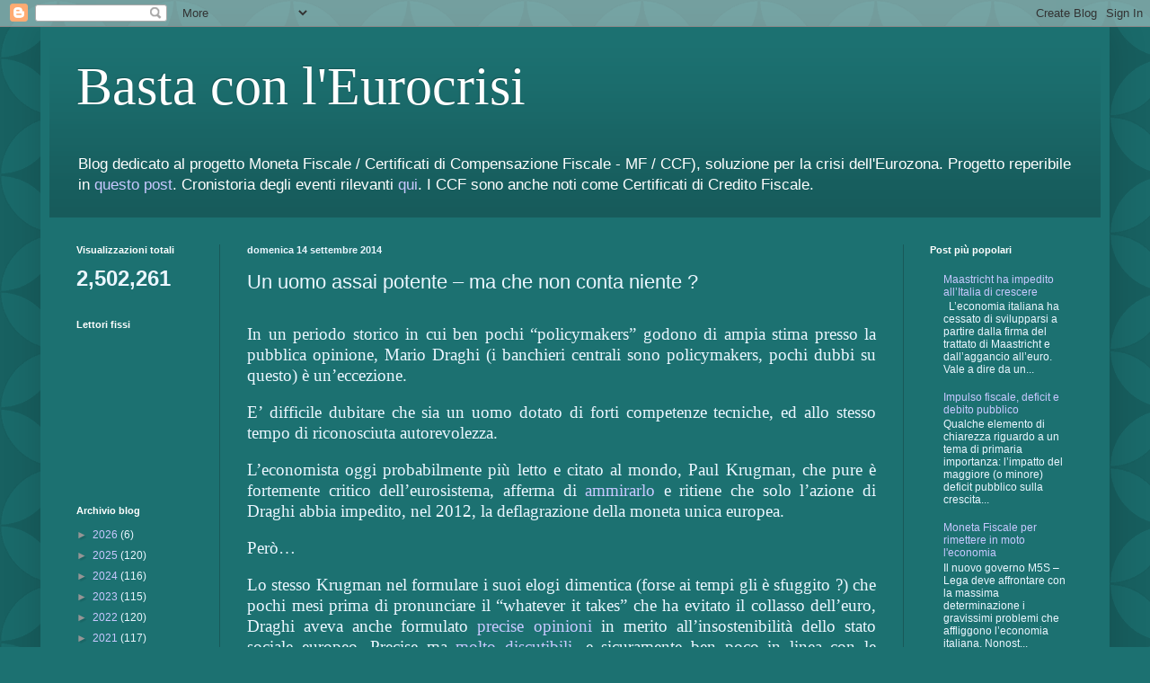

--- FILE ---
content_type: text/html; charset=UTF-8
request_url: https://bastaconleurocrisi.blogspot.com/2014/09/un-uomo-assai-potente-ma-che-non-conta.html
body_size: 29083
content:
<!DOCTYPE html>
<html class='v2' dir='ltr' lang='it'>
<head>
<link href='https://www.blogger.com/static/v1/widgets/335934321-css_bundle_v2.css' rel='stylesheet' type='text/css'/>
<meta content='width=1100' name='viewport'/>
<meta content='text/html; charset=UTF-8' http-equiv='Content-Type'/>
<meta content='blogger' name='generator'/>
<link href='https://bastaconleurocrisi.blogspot.com/favicon.ico' rel='icon' type='image/x-icon'/>
<link href='http://bastaconleurocrisi.blogspot.com/2014/09/un-uomo-assai-potente-ma-che-non-conta.html' rel='canonical'/>
<link rel="alternate" type="application/atom+xml" title="Basta con l&#39;Eurocrisi - Atom" href="https://bastaconleurocrisi.blogspot.com/feeds/posts/default" />
<link rel="alternate" type="application/rss+xml" title="Basta con l&#39;Eurocrisi - RSS" href="https://bastaconleurocrisi.blogspot.com/feeds/posts/default?alt=rss" />
<link rel="service.post" type="application/atom+xml" title="Basta con l&#39;Eurocrisi - Atom" href="https://www.blogger.com/feeds/8179758575862142660/posts/default" />

<link rel="alternate" type="application/atom+xml" title="Basta con l&#39;Eurocrisi - Atom" href="https://bastaconleurocrisi.blogspot.com/feeds/5750606391448571841/comments/default" />
<!--Can't find substitution for tag [blog.ieCssRetrofitLinks]-->
<meta content='http://bastaconleurocrisi.blogspot.com/2014/09/un-uomo-assai-potente-ma-che-non-conta.html' property='og:url'/>
<meta content='Un uomo assai potente – ma che non conta niente ?' property='og:title'/>
<meta content='    In un periodo storico in cui ben pochi “policymakers” godono di ampia stima presso la pubblica opinione, Mario Draghi (i banchieri centr...' property='og:description'/>
<title>Basta con l'Eurocrisi: Un uomo assai potente &#8211; ma che non conta niente ?</title>
<style id='page-skin-1' type='text/css'><!--
/*
-----------------------------------------------
Blogger Template Style
Name:     Simple
Designer: Blogger
URL:      www.blogger.com
----------------------------------------------- */
/* Content
----------------------------------------------- */
body {
font: normal normal 12px Arial, Tahoma, Helvetica, FreeSans, sans-serif;
color: #ebf6ff;
background: #1c7171 url(//themes.googleusercontent.com/image?id=0BwVBOzw_-hbMODkzNDVjYTEtYzNiYi00YjRkLThkZjAtOGM0MGI5NzRhZjM4) repeat scroll top left;
padding: 0 40px 40px 40px;
}
html body .region-inner {
min-width: 0;
max-width: 100%;
width: auto;
}
h2 {
font-size: 22px;
}
a:link {
text-decoration:none;
color: #c8c8ff;
}
a:visited {
text-decoration:none;
color: #95b8db;
}
a:hover {
text-decoration:underline;
color: #ffffff;
}
.body-fauxcolumn-outer .fauxcolumn-inner {
background: transparent none repeat scroll top left;
_background-image: none;
}
.body-fauxcolumn-outer .cap-top {
position: absolute;
z-index: 1;
height: 400px;
width: 100%;
}
.body-fauxcolumn-outer .cap-top .cap-left {
width: 100%;
background: transparent none repeat-x scroll top left;
_background-image: none;
}
.content-outer {
-moz-box-shadow: 0 0 40px rgba(0, 0, 0, .15);
-webkit-box-shadow: 0 0 5px rgba(0, 0, 0, .15);
-goog-ms-box-shadow: 0 0 10px #333333;
box-shadow: 0 0 40px rgba(0, 0, 0, .15);
margin-bottom: 1px;
}
.content-inner {
padding: 10px 10px;
}
.content-inner {
background-color: #1c7171;
}
/* Header
----------------------------------------------- */
.header-outer {
background: transparent url(//www.blogblog.com/1kt/simple/gradients_deep.png) repeat-x scroll 0 -400px;
_background-image: none;
}
.Header h1 {
font: normal normal 60px Georgia, Utopia, 'Palatino Linotype', Palatino, serif;
color: #ffffff;
text-shadow: -1px -1px 1px rgba(0, 0, 0, .2);
}
.Header h1 a {
color: #ffffff;
}
.Header .description {
font-size: 140%;
color: #ffffff;
}
.header-inner .Header .titlewrapper {
padding: 22px 30px;
}
.header-inner .Header .descriptionwrapper {
padding: 0 30px;
}
/* Tabs
----------------------------------------------- */
.tabs-inner .section:first-child {
border-top: 0 solid #195959;
}
.tabs-inner .section:first-child ul {
margin-top: -0;
border-top: 0 solid #195959;
border-left: 0 solid #195959;
border-right: 0 solid #195959;
}
.tabs-inner .widget ul {
background: #133939 none repeat-x scroll 0 -800px;
_background-image: none;
border-bottom: 1px solid #195959;
margin-top: 1px;
margin-left: -30px;
margin-right: -30px;
}
.tabs-inner .widget li a {
display: inline-block;
padding: .6em 1em;
font: normal normal 14px Arial, Tahoma, Helvetica, FreeSans, sans-serif;
color: #c8c8ff;
border-left: 1px solid #1c7171;
border-right: 0 solid #195959;
}
.tabs-inner .widget li:first-child a {
border-left: none;
}
.tabs-inner .widget li.selected a, .tabs-inner .widget li a:hover {
color: #ffffff;
background-color: #000000;
text-decoration: none;
}
/* Columns
----------------------------------------------- */
.main-outer {
border-top: 0 solid #195959;
}
.fauxcolumn-left-outer .fauxcolumn-inner {
border-right: 1px solid #195959;
}
.fauxcolumn-right-outer .fauxcolumn-inner {
border-left: 1px solid #195959;
}
/* Headings
----------------------------------------------- */
div.widget > h2,
div.widget h2.title {
margin: 0 0 1em 0;
font: normal bold 11px Arial, Tahoma, Helvetica, FreeSans, sans-serif;
color: #ffffff;
}
/* Widgets
----------------------------------------------- */
.widget .zippy {
color: #959595;
text-shadow: 2px 2px 1px rgba(0, 0, 0, .1);
}
.widget .popular-posts ul {
list-style: none;
}
/* Posts
----------------------------------------------- */
h2.date-header {
font: normal bold 11px Arial, Tahoma, Helvetica, FreeSans, sans-serif;
}
.date-header span {
background-color: transparent;
color: #ebf6ff;
padding: inherit;
letter-spacing: inherit;
margin: inherit;
}
.main-inner {
padding-top: 30px;
padding-bottom: 30px;
}
.main-inner .column-center-inner {
padding: 0 15px;
}
.main-inner .column-center-inner .section {
margin: 0 15px;
}
.post {
margin: 0 0 25px 0;
}
h3.post-title, .comments h4 {
font: normal normal 22px Arial, Tahoma, Helvetica, FreeSans, sans-serif;
margin: .75em 0 0;
}
.post-body {
font-size: 110%;
line-height: 1.4;
position: relative;
}
.post-body img, .post-body .tr-caption-container, .Profile img, .Image img,
.BlogList .item-thumbnail img {
padding: 4px;
background: #ffffff;
border: 1px solid #000000;
-moz-box-shadow: 1px 1px 5px rgba(0, 0, 0, .1);
-webkit-box-shadow: 1px 1px 5px rgba(0, 0, 0, .1);
box-shadow: 1px 1px 5px rgba(0, 0, 0, .1);
}
.post-body img, .post-body .tr-caption-container {
padding: 8px;
}
.post-body .tr-caption-container {
color: #000000;
}
.post-body .tr-caption-container img {
padding: 0;
background: transparent;
border: none;
-moz-box-shadow: 0 0 0 rgba(0, 0, 0, .1);
-webkit-box-shadow: 0 0 0 rgba(0, 0, 0, .1);
box-shadow: 0 0 0 rgba(0, 0, 0, .1);
}
.post-header {
margin: 0 0 1.5em;
line-height: 1.6;
font-size: 90%;
}
.post-footer {
margin: 20px -2px 0;
padding: 5px 10px;
color: #c9dbed;
background-color: #195959;
border-bottom: 1px solid transparent;
line-height: 1.6;
font-size: 90%;
}
#comments .comment-author {
padding-top: 1.5em;
border-top: 1px solid #195959;
background-position: 0 1.5em;
}
#comments .comment-author:first-child {
padding-top: 0;
border-top: none;
}
.avatar-image-container {
margin: .2em 0 0;
}
#comments .avatar-image-container img {
border: 1px solid #000000;
}
/* Comments
----------------------------------------------- */
.comments .comments-content .icon.blog-author {
background-repeat: no-repeat;
background-image: url([data-uri]);
}
.comments .comments-content .loadmore a {
border-top: 1px solid #959595;
border-bottom: 1px solid #959595;
}
.comments .comment-thread.inline-thread {
background-color: #195959;
}
.comments .continue {
border-top: 2px solid #959595;
}
/* Accents
---------------------------------------------- */
.section-columns td.columns-cell {
border-left: 1px solid #195959;
}
.blog-pager {
background: transparent none no-repeat scroll top center;
}
.blog-pager-older-link, .home-link,
.blog-pager-newer-link {
background-color: #1c7171;
padding: 5px;
}
.footer-outer {
border-top: 0 dashed #bbbbbb;
}
/* Mobile
----------------------------------------------- */
body.mobile  {
background-size: auto;
}
.mobile .body-fauxcolumn-outer {
background: transparent none repeat scroll top left;
}
.mobile .body-fauxcolumn-outer .cap-top {
background-size: 100% auto;
}
.mobile .content-outer {
-webkit-box-shadow: 0 0 3px rgba(0, 0, 0, .15);
box-shadow: 0 0 3px rgba(0, 0, 0, .15);
}
.mobile .tabs-inner .widget ul {
margin-left: 0;
margin-right: 0;
}
.mobile .post {
margin: 0;
}
.mobile .main-inner .column-center-inner .section {
margin: 0;
}
.mobile .date-header span {
padding: 0.1em 10px;
margin: 0 -10px;
}
.mobile h3.post-title {
margin: 0;
}
.mobile .blog-pager {
background: transparent none no-repeat scroll top center;
}
.mobile .footer-outer {
border-top: none;
}
.mobile .main-inner, .mobile .footer-inner {
background-color: #1c7171;
}
.mobile-index-contents {
color: #ebf6ff;
}
.mobile-link-button {
background-color: #c8c8ff;
}
.mobile-link-button a:link, .mobile-link-button a:visited {
color: #1c7171;
}
.mobile .tabs-inner .section:first-child {
border-top: none;
}
.mobile .tabs-inner .PageList .widget-content {
background-color: #000000;
color: #ffffff;
border-top: 1px solid #195959;
border-bottom: 1px solid #195959;
}
.mobile .tabs-inner .PageList .widget-content .pagelist-arrow {
border-left: 1px solid #195959;
}

--></style>
<style id='template-skin-1' type='text/css'><!--
body {
min-width: 1190px;
}
.content-outer, .content-fauxcolumn-outer, .region-inner {
min-width: 1190px;
max-width: 1190px;
_width: 1190px;
}
.main-inner .columns {
padding-left: 190px;
padding-right: 220px;
}
.main-inner .fauxcolumn-center-outer {
left: 190px;
right: 220px;
/* IE6 does not respect left and right together */
_width: expression(this.parentNode.offsetWidth -
parseInt("190px") -
parseInt("220px") + 'px');
}
.main-inner .fauxcolumn-left-outer {
width: 190px;
}
.main-inner .fauxcolumn-right-outer {
width: 220px;
}
.main-inner .column-left-outer {
width: 190px;
right: 100%;
margin-left: -190px;
}
.main-inner .column-right-outer {
width: 220px;
margin-right: -220px;
}
#layout {
min-width: 0;
}
#layout .content-outer {
min-width: 0;
width: 800px;
}
#layout .region-inner {
min-width: 0;
width: auto;
}
body#layout div.add_widget {
padding: 8px;
}
body#layout div.add_widget a {
margin-left: 32px;
}
--></style>
<style>
    body {background-image:url(\/\/themes.googleusercontent.com\/image?id=0BwVBOzw_-hbMODkzNDVjYTEtYzNiYi00YjRkLThkZjAtOGM0MGI5NzRhZjM4);}
    
@media (max-width: 200px) { body {background-image:url(\/\/themes.googleusercontent.com\/image?id=0BwVBOzw_-hbMODkzNDVjYTEtYzNiYi00YjRkLThkZjAtOGM0MGI5NzRhZjM4&options=w200);}}
@media (max-width: 400px) and (min-width: 201px) { body {background-image:url(\/\/themes.googleusercontent.com\/image?id=0BwVBOzw_-hbMODkzNDVjYTEtYzNiYi00YjRkLThkZjAtOGM0MGI5NzRhZjM4&options=w400);}}
@media (max-width: 800px) and (min-width: 401px) { body {background-image:url(\/\/themes.googleusercontent.com\/image?id=0BwVBOzw_-hbMODkzNDVjYTEtYzNiYi00YjRkLThkZjAtOGM0MGI5NzRhZjM4&options=w800);}}
@media (max-width: 1200px) and (min-width: 801px) { body {background-image:url(\/\/themes.googleusercontent.com\/image?id=0BwVBOzw_-hbMODkzNDVjYTEtYzNiYi00YjRkLThkZjAtOGM0MGI5NzRhZjM4&options=w1200);}}
/* Last tag covers anything over one higher than the previous max-size cap. */
@media (min-width: 1201px) { body {background-image:url(\/\/themes.googleusercontent.com\/image?id=0BwVBOzw_-hbMODkzNDVjYTEtYzNiYi00YjRkLThkZjAtOGM0MGI5NzRhZjM4&options=w1600);}}
  </style>
<link href='https://www.blogger.com/dyn-css/authorization.css?targetBlogID=8179758575862142660&amp;zx=a27971b3-983e-41bf-80df-f1aec820a597' media='none' onload='if(media!=&#39;all&#39;)media=&#39;all&#39;' rel='stylesheet'/><noscript><link href='https://www.blogger.com/dyn-css/authorization.css?targetBlogID=8179758575862142660&amp;zx=a27971b3-983e-41bf-80df-f1aec820a597' rel='stylesheet'/></noscript>
<meta name='google-adsense-platform-account' content='ca-host-pub-1556223355139109'/>
<meta name='google-adsense-platform-domain' content='blogspot.com'/>

</head>
<body class='loading variant-deep'>
<div class='navbar section' id='navbar' name='Navbar'><div class='widget Navbar' data-version='1' id='Navbar1'><script type="text/javascript">
    function setAttributeOnload(object, attribute, val) {
      if(window.addEventListener) {
        window.addEventListener('load',
          function(){ object[attribute] = val; }, false);
      } else {
        window.attachEvent('onload', function(){ object[attribute] = val; });
      }
    }
  </script>
<div id="navbar-iframe-container"></div>
<script type="text/javascript" src="https://apis.google.com/js/platform.js"></script>
<script type="text/javascript">
      gapi.load("gapi.iframes:gapi.iframes.style.bubble", function() {
        if (gapi.iframes && gapi.iframes.getContext) {
          gapi.iframes.getContext().openChild({
              url: 'https://www.blogger.com/navbar/8179758575862142660?po\x3d5750606391448571841\x26origin\x3dhttps://bastaconleurocrisi.blogspot.com',
              where: document.getElementById("navbar-iframe-container"),
              id: "navbar-iframe"
          });
        }
      });
    </script><script type="text/javascript">
(function() {
var script = document.createElement('script');
script.type = 'text/javascript';
script.src = '//pagead2.googlesyndication.com/pagead/js/google_top_exp.js';
var head = document.getElementsByTagName('head')[0];
if (head) {
head.appendChild(script);
}})();
</script>
</div></div>
<div class='body-fauxcolumns'>
<div class='fauxcolumn-outer body-fauxcolumn-outer'>
<div class='cap-top'>
<div class='cap-left'></div>
<div class='cap-right'></div>
</div>
<div class='fauxborder-left'>
<div class='fauxborder-right'></div>
<div class='fauxcolumn-inner'>
</div>
</div>
<div class='cap-bottom'>
<div class='cap-left'></div>
<div class='cap-right'></div>
</div>
</div>
</div>
<div class='content'>
<div class='content-fauxcolumns'>
<div class='fauxcolumn-outer content-fauxcolumn-outer'>
<div class='cap-top'>
<div class='cap-left'></div>
<div class='cap-right'></div>
</div>
<div class='fauxborder-left'>
<div class='fauxborder-right'></div>
<div class='fauxcolumn-inner'>
</div>
</div>
<div class='cap-bottom'>
<div class='cap-left'></div>
<div class='cap-right'></div>
</div>
</div>
</div>
<div class='content-outer'>
<div class='content-cap-top cap-top'>
<div class='cap-left'></div>
<div class='cap-right'></div>
</div>
<div class='fauxborder-left content-fauxborder-left'>
<div class='fauxborder-right content-fauxborder-right'></div>
<div class='content-inner'>
<header>
<div class='header-outer'>
<div class='header-cap-top cap-top'>
<div class='cap-left'></div>
<div class='cap-right'></div>
</div>
<div class='fauxborder-left header-fauxborder-left'>
<div class='fauxborder-right header-fauxborder-right'></div>
<div class='region-inner header-inner'>
<div class='header section' id='header' name='Intestazione'><div class='widget Header' data-version='1' id='Header1'>
<div id='header-inner'>
<div class='titlewrapper'>
<h1 class='title'>
<a href='https://bastaconleurocrisi.blogspot.com/'>
Basta con l'Eurocrisi
</a>
</h1>
</div>
<div class='descriptionwrapper'>
<p class='description'><span>Blog dedicato al progetto Moneta Fiscale / Certificati di Compensazione Fiscale - MF /  CCF), soluzione per la crisi dell'Eurozona.
Progetto reperibile in <a href="https://bastaconleurocrisi.blogspot.com/2019/04/aggiornamento-progetto-moneta-fiscale.html">questo post</a>. Cronistoria degli eventi rilevanti <a href="https://bastaconleurocrisi.blogspot.com/2021/04/cronistoria-della-moneta-fiscale.html">qui</a>.
I CCF sono anche noti come Certificati di Credito Fiscale.</span></p>
</div>
</div>
</div></div>
</div>
</div>
<div class='header-cap-bottom cap-bottom'>
<div class='cap-left'></div>
<div class='cap-right'></div>
</div>
</div>
</header>
<div class='tabs-outer'>
<div class='tabs-cap-top cap-top'>
<div class='cap-left'></div>
<div class='cap-right'></div>
</div>
<div class='fauxborder-left tabs-fauxborder-left'>
<div class='fauxborder-right tabs-fauxborder-right'></div>
<div class='region-inner tabs-inner'>
<div class='tabs no-items section' id='crosscol' name='Multi-colonne'></div>
<div class='tabs no-items section' id='crosscol-overflow' name='Cross-Column 2'></div>
</div>
</div>
<div class='tabs-cap-bottom cap-bottom'>
<div class='cap-left'></div>
<div class='cap-right'></div>
</div>
</div>
<div class='main-outer'>
<div class='main-cap-top cap-top'>
<div class='cap-left'></div>
<div class='cap-right'></div>
</div>
<div class='fauxborder-left main-fauxborder-left'>
<div class='fauxborder-right main-fauxborder-right'></div>
<div class='region-inner main-inner'>
<div class='columns fauxcolumns'>
<div class='fauxcolumn-outer fauxcolumn-center-outer'>
<div class='cap-top'>
<div class='cap-left'></div>
<div class='cap-right'></div>
</div>
<div class='fauxborder-left'>
<div class='fauxborder-right'></div>
<div class='fauxcolumn-inner'>
</div>
</div>
<div class='cap-bottom'>
<div class='cap-left'></div>
<div class='cap-right'></div>
</div>
</div>
<div class='fauxcolumn-outer fauxcolumn-left-outer'>
<div class='cap-top'>
<div class='cap-left'></div>
<div class='cap-right'></div>
</div>
<div class='fauxborder-left'>
<div class='fauxborder-right'></div>
<div class='fauxcolumn-inner'>
</div>
</div>
<div class='cap-bottom'>
<div class='cap-left'></div>
<div class='cap-right'></div>
</div>
</div>
<div class='fauxcolumn-outer fauxcolumn-right-outer'>
<div class='cap-top'>
<div class='cap-left'></div>
<div class='cap-right'></div>
</div>
<div class='fauxborder-left'>
<div class='fauxborder-right'></div>
<div class='fauxcolumn-inner'>
</div>
</div>
<div class='cap-bottom'>
<div class='cap-left'></div>
<div class='cap-right'></div>
</div>
</div>
<!-- corrects IE6 width calculation -->
<div class='columns-inner'>
<div class='column-center-outer'>
<div class='column-center-inner'>
<div class='main section' id='main' name='Principale'><div class='widget Blog' data-version='1' id='Blog1'>
<div class='blog-posts hfeed'>

          <div class="date-outer">
        
<h2 class='date-header'><span>domenica 14 settembre 2014</span></h2>

          <div class="date-posts">
        
<div class='post-outer'>
<div class='post hentry uncustomized-post-template' itemprop='blogPost' itemscope='itemscope' itemtype='http://schema.org/BlogPosting'>
<meta content='8179758575862142660' itemprop='blogId'/>
<meta content='5750606391448571841' itemprop='postId'/>
<a name='5750606391448571841'></a>
<h3 class='post-title entry-title' itemprop='name'>
Un uomo assai potente &#8211; ma che non conta niente ?
</h3>
<div class='post-header'>
<div class='post-header-line-1'></div>
</div>
<div class='post-body entry-content' id='post-body-5750606391448571841' itemprop='description articleBody'>


<br />
<div class="MsoNormal" style="line-height: 16pt; margin: 0cm 0cm 0pt; mso-line-height-rule: exactly; text-align: justify;">
<span style="font-family: &quot;Times New Roman&quot;,&quot;serif&quot;; font-size: 14pt;">In un periodo
storico in cui ben pochi &#8220;policymakers&#8221; godono di ampia stima presso la
pubblica opinione, Mario Draghi (i banchieri centrali sono policymakers, pochi
dubbi su questo) è un&#8217;eccezione.<o:p></o:p></span></div>
<br />
<div class="MsoNormal" style="line-height: 16pt; margin: 0cm 0cm 0pt; mso-line-height-rule: exactly; text-align: justify;">
<span style="font-family: &quot;Times New Roman&quot;,&quot;serif&quot;; font-size: 14pt;">E&#8217; difficile
dubitare che sia un uomo dotato di forti competenze tecniche, ed allo stesso
tempo di riconosciuta autorevolezza.<o:p></o:p></span></div>
<br />
<div class="MsoNormal" style="line-height: 16pt; margin: 0cm 0cm 0pt; mso-line-height-rule: exactly; text-align: justify;">
<span style="font-family: &quot;Times New Roman&quot;,&quot;serif&quot;; font-size: 14pt;">L&#8217;economista
oggi probabilmente più letto e citato al mondo, Paul Krugman, che pure è
fortemente critico dell&#8217;eurosistema, afferma di <a href="http://krugman.blogs.nytimes.com/2014/08/23/draghi-at-deflation-gulch/?_php=true&amp;_type=blogs&amp;_r=0">ammirarlo</a>&nbsp;e ritiene che solo l&#8217;azione
di Draghi abbia impedito, nel 2012, la deflagrazione della moneta unica
europea.<o:p></o:p></span></div>
<br />
<div class="MsoNormal" style="line-height: 16pt; margin: 0cm 0cm 0pt; mso-line-height-rule: exactly; text-align: justify;">
<span style="font-family: &quot;Times New Roman&quot;,&quot;serif&quot;; font-size: 14pt;">Però&#8230;<o:p></o:p></span></div>
<br />
<div class="MsoNormal" style="line-height: 16pt; margin: 0cm 0cm 0pt; mso-line-height-rule: exactly; text-align: justify;">
<span style="font-family: &quot;Times New Roman&quot;,&quot;serif&quot;; font-size: 14pt;">Lo stesso
Krugman nel formulare i suoi elogi dimentica (forse ai tempi gli è sfuggito ?) che
pochi mesi prima di pronunciare il &#8220;whatever it takes&#8221; che ha evitato il
collasso dell&#8217;euro, Draghi aveva anche formulato <a href="http://online.wsj.com/news/articles/SB10001424052970203960804577241221244896782">precise opinioni</a>&nbsp;in merito all&#8217;insostenibilità
dello stato sociale europeo. Precise ma <a href="http://bastaconleurocrisi.blogspot.it/2013/10/birra-cina-e-welfare-state.html">molto discutibili</a>, e sicuramente ben
poco in linea con le opinioni della scuola keynesiana progressista di cui
Krugman è forse l&#8217;esponente più noto.<o:p></o:p></span></div>
<br />
<div class="MsoNormal" style="line-height: 16pt; margin: 0cm 0cm 0pt; mso-line-height-rule: exactly; text-align: justify;">
<span style="font-family: &quot;Times New Roman&quot;,&quot;serif&quot;; font-size: 14pt;">C&#8217;è un altro
punto. Draghi ha ottenuto, si dice, grandi successi politici con l&#8217;approvazione
di iniziative come l&#8217;OMT e, recentemente, il pacchetto di facilitazioni del
credito (TLTRO, acquisti di ABS eccetera). Grandi successi perché conseguiti
nonostante l&#8217;opposizione tedesca.<o:p></o:p></span></div>
<br />
<div class="MsoNormal" style="line-height: 16pt; margin: 0cm 0cm 0pt; mso-line-height-rule: exactly; text-align: justify;">
<span style="font-family: &quot;Times New Roman&quot;,&quot;serif&quot;; font-size: 14pt;">Ma&#8230; quanto è
stato utile tutto questo ? Draghi ha messo in atto esattamente quanto serviva a
evitare la deflagrazione della moneta unica, e niente più di questo. Ha evitato
che la malattia uccidesse il paziente, ma l&#8217;ha trasformata in uno stato di
malessere cronico. E a due anni di distanza dal &#8220;whatever it takes&#8221;, l&#8217;Eurozona
è più depressa di prima, ci sono milioni di disoccupati in più e sono fallite
decine di migliaia di aziende.<o:p></o:p></span></div>
<br />
<div class="MsoNormal" style="line-height: 16pt; margin: 0cm 0cm 0pt; mso-line-height-rule: exactly; text-align: justify;">
<span style="font-family: &quot;Times New Roman&quot;,&quot;serif&quot;; font-size: 14pt;">Sarebbe stato
diverso se alla guida della BCE ci fosse stato Jens Weidmann ? La risposta di primo
acchito è: sì, la rigidità tedesca portata alle estreme conseguenze avrebbe &#8220;spaccato&#8221;
l&#8217;euro nel 2012.<o:p></o:p></span></div>
<br />
<div class="MsoNormal" style="line-height: 16pt; margin: 0cm 0cm 0pt; mso-line-height-rule: exactly; text-align: justify;">
<span style="font-family: &quot;Times New Roman&quot;,&quot;serif&quot;; font-size: 14pt;">Magari vi
stupirà che lo dica io, che da due anni mi sforzo di spiegare come si può
riformare l&#8217;eurosistema e farlo funzionare senza arrivare alla rottura. Ma
sarebbe stato non lo scenario migliore, ma comunque molto, molto meno peggio, rispetto a quanto è in realtà accaduto.<o:p></o:p></span></div>
<br />
<div class="MsoNormal" style="line-height: 16pt; margin: 0cm 0cm 0pt; mso-line-height-rule: exactly; text-align: justify;">
<span style="font-family: &quot;Times New Roman&quot;,&quot;serif&quot;; font-size: 14pt;">Il breakup
avrebbe certamente causato problemi seri. Ed è lecito avanzare parecchi dubbi
su quanto efficacemente sarebbe stato gestito.<o:p></o:p></span></div>
<br />
<div class="MsoNormal" style="line-height: 16pt; margin: 0cm 0cm 0pt; mso-line-height-rule: exactly; text-align: justify;">
<span style="font-family: &quot;Times New Roman&quot;,&quot;serif&quot;; font-size: 14pt;">Ma a quest&#8217;ora
il problema sarebbe stato alle nostre spalle. I danni del breakup non sarebbero
stati maggiori di quelli causati da questi due anni di devastazione. E oggi
saremmo in piena ripresa.<o:p></o:p></span></div>
<br />
<div class="MsoNormal" style="line-height: 16pt; margin: 0cm 0cm 0pt; mso-line-height-rule: exactly; text-align: justify;">
<span style="font-family: &quot;Times New Roman&quot;,&quot;serif&quot;; font-size: 14pt;">E poi, Weidmann
avrebbe realmente fatto qualcosa di diverso ? E&#8217; così rilevante che il capo
della Bundesbank vada nel consiglio della BCE e voti contro provvedimenti
destinati a essere comunque approvati ? State certi che Weidmann entra in consiglio
sapendo come voteranno gli altri.<o:p></o:p></span></div>
<br />
<div class="MsoNormal" style="line-height: 16pt; margin: 0cm 0cm 0pt; mso-line-height-rule: exactly; text-align: justify;">
<span style="font-family: &quot;Times New Roman&quot;,&quot;serif&quot;; font-size: 14pt;">Il dubbio è che
la Bundesbank abbia interesse a fare esattamente quello che ha fatto Draghi. Evitare,
cioè, la deflagrazione, senza però che vengano attuate le azioni di espansione
fiscale che risolverebbero la crisi &#8211; e farebbero venir meno, di conseguenza,
la posizione egemonica della Germania nell&#8217;ambito dell&#8217;Eurozona.<o:p></o:p></span></div>
<br />
<div class="MsoNormal" style="line-height: 16pt; margin: 0cm 0cm 0pt; mso-line-height-rule: exactly; text-align: justify;">
<span style="font-family: &quot;Times New Roman&quot;,&quot;serif&quot;; font-size: 14pt;">Non voglio
passare per dietrologo, non credo di esserlo. Ma pensando a Draghi mi balza
alla mente un romanzo di Stefano Benni, dove compariva un immaginario
presidente degli USA (una caricatura di Bill Clinton) descritto come &#8220;un uomo
assai potente, ma che non conta niente&#8221;.<o:p></o:p></span></div>
<br />
<div class="MsoNormal" style="line-height: 16pt; margin: 0cm 0cm 0pt; mso-line-height-rule: exactly; text-align: justify;">
<span style="font-family: &quot;Times New Roman&quot;,&quot;serif&quot;; font-size: 14pt;">Un uomo sulla
carta dotato di poteri enormi, in pratica vincolato a utilizzarli secondo
logiche e interessi che gli tolgono ogni effettiva libertà di azione.<o:p></o:p></span></div>
<br />
<div class="MsoNormal" style="line-height: 16pt; margin: 0cm 0cm 0pt; mso-line-height-rule: exactly; text-align: justify;">
<span style="font-family: &quot;Times New Roman&quot;,&quot;serif&quot;; font-size: 14pt;">Forse non è così
e sarei felice di essere smentito. Ma non considero assolutamente una smentita
le <a href="http://bastaconleurocrisi.blogspot.it/2014/08/mario-draghi-e-il-cavallo-di-keynes.html">recenti mosse</a>&nbsp;della BCE.<o:p></o:p></span></div>
<br />
<div class="MsoNormal" style="line-height: 16pt; margin: 0cm 0cm 0pt; mso-line-height-rule: exactly; text-align: justify;">
<span style="font-family: &quot;Times New Roman&quot;,&quot;serif&quot;; font-size: 14pt;">Cambierò idea se
vedrò Draghi supportare <a href="http://bastaconleurocrisi.blogspot.it/2014/07/perche-la-riforma-morbida-e-diversa.html">una di queste cose</a>.<o:p></o:p></span></div>
<br />
<div class="MsoNormal" style="line-height: 16pt; margin: 0cm 0cm 0pt; mso-line-height-rule: exactly; text-align: justify;">
<span style="font-family: &quot;Times New Roman&quot;,&quot;serif&quot;; font-size: 14pt;">Per ora, il
dubbio che Draghi sia solo la faccia che annuncia ciò che sta bene a Weidmann,
togliendo a Weidmann l&#8217;imbarazzo di fare lui l&#8217;annuncio (anzi dandogli perfino
la comodità di formulare un irrilevante voto contrario) rimane.<o:p></o:p></span></div>
<div style='clear: both;'></div>
</div>
<div class='post-footer'>
<div class='post-footer-line post-footer-line-1'>
<span class='post-author vcard'>
Pubblicato da
<span class='fn' itemprop='author' itemscope='itemscope' itemtype='http://schema.org/Person'>
<meta content='https://www.blogger.com/profile/07573325708700347277' itemprop='url'/>
<a class='g-profile' href='https://www.blogger.com/profile/07573325708700347277' rel='author' title='author profile'>
<span itemprop='name'>Marco Cattaneo</span>
</a>
</span>
</span>
<span class='post-timestamp'>
alle
<meta content='http://bastaconleurocrisi.blogspot.com/2014/09/un-uomo-assai-potente-ma-che-non-conta.html' itemprop='url'/>
<a class='timestamp-link' href='https://bastaconleurocrisi.blogspot.com/2014/09/un-uomo-assai-potente-ma-che-non-conta.html' rel='bookmark' title='permanent link'><abbr class='published' itemprop='datePublished' title='2014-09-14T16:37:00+02:00'>16:37</abbr></a>
</span>
<span class='post-comment-link'>
</span>
<span class='post-icons'>
<span class='item-control blog-admin pid-1099646180'>
<a href='https://www.blogger.com/post-edit.g?blogID=8179758575862142660&postID=5750606391448571841&from=pencil' title='Modifica post'>
<img alt='' class='icon-action' height='18' src='https://resources.blogblog.com/img/icon18_edit_allbkg.gif' width='18'/>
</a>
</span>
</span>
<div class='post-share-buttons goog-inline-block'>
<a class='goog-inline-block share-button sb-email' href='https://www.blogger.com/share-post.g?blogID=8179758575862142660&postID=5750606391448571841&target=email' target='_blank' title='Invia tramite email'><span class='share-button-link-text'>Invia tramite email</span></a><a class='goog-inline-block share-button sb-blog' href='https://www.blogger.com/share-post.g?blogID=8179758575862142660&postID=5750606391448571841&target=blog' onclick='window.open(this.href, "_blank", "height=270,width=475"); return false;' target='_blank' title='Postalo sul blog'><span class='share-button-link-text'>Postalo sul blog</span></a><a class='goog-inline-block share-button sb-twitter' href='https://www.blogger.com/share-post.g?blogID=8179758575862142660&postID=5750606391448571841&target=twitter' target='_blank' title='Condividi su X'><span class='share-button-link-text'>Condividi su X</span></a><a class='goog-inline-block share-button sb-facebook' href='https://www.blogger.com/share-post.g?blogID=8179758575862142660&postID=5750606391448571841&target=facebook' onclick='window.open(this.href, "_blank", "height=430,width=640"); return false;' target='_blank' title='Condividi su Facebook'><span class='share-button-link-text'>Condividi su Facebook</span></a><a class='goog-inline-block share-button sb-pinterest' href='https://www.blogger.com/share-post.g?blogID=8179758575862142660&postID=5750606391448571841&target=pinterest' target='_blank' title='Condividi su Pinterest'><span class='share-button-link-text'>Condividi su Pinterest</span></a>
</div>
</div>
<div class='post-footer-line post-footer-line-2'>
<span class='post-labels'>
Etichette:
<a href='https://bastaconleurocrisi.blogspot.com/search/label/BCE' rel='tag'>BCE</a>,
<a href='https://bastaconleurocrisi.blogspot.com/search/label/Bundesbank' rel='tag'>Bundesbank</a>,
<a href='https://bastaconleurocrisi.blogspot.com/search/label/Jens%20Weidmann' rel='tag'>Jens Weidmann</a>,
<a href='https://bastaconleurocrisi.blogspot.com/search/label/Mario%20Draghi' rel='tag'>Mario Draghi</a>,
<a href='https://bastaconleurocrisi.blogspot.com/search/label/Paul%20Krugman' rel='tag'>Paul Krugman</a>,
<a href='https://bastaconleurocrisi.blogspot.com/search/label/Stefano%20Benni' rel='tag'>Stefano Benni</a>
</span>
</div>
<div class='post-footer-line post-footer-line-3'>
<span class='post-location'>
</span>
</div>
</div>
</div>
<div class='comments' id='comments'>
<a name='comments'></a>
<h4>34 commenti:</h4>
<div class='comments-content'>
<script async='async' src='' type='text/javascript'></script>
<script type='text/javascript'>
    (function() {
      var items = null;
      var msgs = null;
      var config = {};

// <![CDATA[
      var cursor = null;
      if (items && items.length > 0) {
        cursor = parseInt(items[items.length - 1].timestamp) + 1;
      }

      var bodyFromEntry = function(entry) {
        var text = (entry &&
                    ((entry.content && entry.content.$t) ||
                     (entry.summary && entry.summary.$t))) ||
            '';
        if (entry && entry.gd$extendedProperty) {
          for (var k in entry.gd$extendedProperty) {
            if (entry.gd$extendedProperty[k].name == 'blogger.contentRemoved') {
              return '<span class="deleted-comment">' + text + '</span>';
            }
          }
        }
        return text;
      }

      var parse = function(data) {
        cursor = null;
        var comments = [];
        if (data && data.feed && data.feed.entry) {
          for (var i = 0, entry; entry = data.feed.entry[i]; i++) {
            var comment = {};
            // comment ID, parsed out of the original id format
            var id = /blog-(\d+).post-(\d+)/.exec(entry.id.$t);
            comment.id = id ? id[2] : null;
            comment.body = bodyFromEntry(entry);
            comment.timestamp = Date.parse(entry.published.$t) + '';
            if (entry.author && entry.author.constructor === Array) {
              var auth = entry.author[0];
              if (auth) {
                comment.author = {
                  name: (auth.name ? auth.name.$t : undefined),
                  profileUrl: (auth.uri ? auth.uri.$t : undefined),
                  avatarUrl: (auth.gd$image ? auth.gd$image.src : undefined)
                };
              }
            }
            if (entry.link) {
              if (entry.link[2]) {
                comment.link = comment.permalink = entry.link[2].href;
              }
              if (entry.link[3]) {
                var pid = /.*comments\/default\/(\d+)\?.*/.exec(entry.link[3].href);
                if (pid && pid[1]) {
                  comment.parentId = pid[1];
                }
              }
            }
            comment.deleteclass = 'item-control blog-admin';
            if (entry.gd$extendedProperty) {
              for (var k in entry.gd$extendedProperty) {
                if (entry.gd$extendedProperty[k].name == 'blogger.itemClass') {
                  comment.deleteclass += ' ' + entry.gd$extendedProperty[k].value;
                } else if (entry.gd$extendedProperty[k].name == 'blogger.displayTime') {
                  comment.displayTime = entry.gd$extendedProperty[k].value;
                }
              }
            }
            comments.push(comment);
          }
        }
        return comments;
      };

      var paginator = function(callback) {
        if (hasMore()) {
          var url = config.feed + '?alt=json&v=2&orderby=published&reverse=false&max-results=50';
          if (cursor) {
            url += '&published-min=' + new Date(cursor).toISOString();
          }
          window.bloggercomments = function(data) {
            var parsed = parse(data);
            cursor = parsed.length < 50 ? null
                : parseInt(parsed[parsed.length - 1].timestamp) + 1
            callback(parsed);
            window.bloggercomments = null;
          }
          url += '&callback=bloggercomments';
          var script = document.createElement('script');
          script.type = 'text/javascript';
          script.src = url;
          document.getElementsByTagName('head')[0].appendChild(script);
        }
      };
      var hasMore = function() {
        return !!cursor;
      };
      var getMeta = function(key, comment) {
        if ('iswriter' == key) {
          var matches = !!comment.author
              && comment.author.name == config.authorName
              && comment.author.profileUrl == config.authorUrl;
          return matches ? 'true' : '';
        } else if ('deletelink' == key) {
          return config.baseUri + '/comment/delete/'
               + config.blogId + '/' + comment.id;
        } else if ('deleteclass' == key) {
          return comment.deleteclass;
        }
        return '';
      };

      var replybox = null;
      var replyUrlParts = null;
      var replyParent = undefined;

      var onReply = function(commentId, domId) {
        if (replybox == null) {
          // lazily cache replybox, and adjust to suit this style:
          replybox = document.getElementById('comment-editor');
          if (replybox != null) {
            replybox.height = '250px';
            replybox.style.display = 'block';
            replyUrlParts = replybox.src.split('#');
          }
        }
        if (replybox && (commentId !== replyParent)) {
          replybox.src = '';
          document.getElementById(domId).insertBefore(replybox, null);
          replybox.src = replyUrlParts[0]
              + (commentId ? '&parentID=' + commentId : '')
              + '#' + replyUrlParts[1];
          replyParent = commentId;
        }
      };

      var hash = (window.location.hash || '#').substring(1);
      var startThread, targetComment;
      if (/^comment-form_/.test(hash)) {
        startThread = hash.substring('comment-form_'.length);
      } else if (/^c[0-9]+$/.test(hash)) {
        targetComment = hash.substring(1);
      }

      // Configure commenting API:
      var configJso = {
        'maxDepth': config.maxThreadDepth
      };
      var provider = {
        'id': config.postId,
        'data': items,
        'loadNext': paginator,
        'hasMore': hasMore,
        'getMeta': getMeta,
        'onReply': onReply,
        'rendered': true,
        'initComment': targetComment,
        'initReplyThread': startThread,
        'config': configJso,
        'messages': msgs
      };

      var render = function() {
        if (window.goog && window.goog.comments) {
          var holder = document.getElementById('comment-holder');
          window.goog.comments.render(holder, provider);
        }
      };

      // render now, or queue to render when library loads:
      if (window.goog && window.goog.comments) {
        render();
      } else {
        window.goog = window.goog || {};
        window.goog.comments = window.goog.comments || {};
        window.goog.comments.loadQueue = window.goog.comments.loadQueue || [];
        window.goog.comments.loadQueue.push(render);
      }
    })();
// ]]>
  </script>
<div id='comment-holder'>
<div class="comment-thread toplevel-thread"><ol id="top-ra"><li class="comment" id="c5734754922515441934"><div class="avatar-image-container"><img src="//www.blogger.com/img/blogger_logo_round_35.png" alt=""/></div><div class="comment-block"><div class="comment-header"><cite class="user"><a href="https://www.blogger.com/profile/06050718695516272899" rel="nofollow">Unknown</a></cite><span class="icon user "></span><span class="datetime secondary-text"><a rel="nofollow" href="https://bastaconleurocrisi.blogspot.com/2014/09/un-uomo-assai-potente-ma-che-non-conta.html?showComment=1410711174727#c5734754922515441934">14 settembre 2014 alle ore 18:12</a></span></div><p class="comment-content">Non posso credere che Mario Draghi sia coscientemente sceso a patti con i tedeschi. <br>Credo piuttosto che lui, come molti altri italiani che hanno recitato una parte in commedia, creda di essere stato investito del compito di trasformare gli italiani in un popolo più maturo e più civile. <br>Oggi sul corrierone, Sergio Romano analizza così le ragioni storiche della diffidenza nei nostri confronti, che ci impediscono di sfruttare le nostre potenzialità al 100%: &quot;le guerre fatte a metà, i cambiamenti di campo, il continuo divario fra il Nord e il Sud, gli impegni non rispettati, il familismo amorale, la giungla burocratica, la democrazia clientelare, il peso della criminalità organizzata sulla vita politica e sociale.&quot;<br>Come dargli torto?<br>Il punto è che secondo me non c&#39;è alcuna speranza di risolvere questi problemi che ci portiamo dietro dall&#39;antica Roma, perché fanno parte di noi: noi siamo così.<br>Invece Sergio Romano, come Mario Draghi, Monti, Letta, D&#39;alema, Prodi, ecc hanno creduto (e credono ancora) che questa sia la strada da percorrere e che in futuro saranno ricordati come gli intellettuali che hanno guidato il popolo italiano verso la civiltà. <br>Secondo me sono veramente convinti di salvare l&#39;Italia.<br>E per farlo, sono disposti a tutto.</p><span class="comment-actions secondary-text"><a class="comment-reply" target="_self" data-comment-id="5734754922515441934">Rispondi</a><span class="item-control blog-admin blog-admin pid-1842507580"><a target="_self" href="https://www.blogger.com/comment/delete/8179758575862142660/5734754922515441934">Elimina</a></span></span></div><div class="comment-replies"><div id="c5734754922515441934-rt" class="comment-thread inline-thread"><span class="thread-toggle thread-expanded"><span class="thread-arrow"></span><span class="thread-count"><a target="_self">Risposte</a></span></span><ol id="c5734754922515441934-ra" class="thread-chrome thread-expanded"><div><li class="comment" id="c6684288066356409676"><div class="avatar-image-container"><img src="//blogger.googleusercontent.com/img/b/R29vZ2xl/AVvXsEglARYIdxEC4NpbBmF4n6bxeybI3aqB1AivCngvGZKKRo6-VZnqk4_f8ASNMRbeWNJL7TAzOb4KRZEqqHrEbk_KKRrJnNnQyvF0etVnNb593XCW4OzEd6juphoUfKxY8A/s45-c/foto+%282%29.jpg" alt=""/></div><div class="comment-block"><div class="comment-header"><cite class="user"><a href="https://www.blogger.com/profile/07573325708700347277" rel="nofollow">Marco Cattaneo</a></cite><span class="icon user blog-author"></span><span class="datetime secondary-text"><a rel="nofollow" href="https://bastaconleurocrisi.blogspot.com/2014/09/un-uomo-assai-potente-ma-che-non-conta.html?showComment=1410714086483#c6684288066356409676">14 settembre 2014 alle ore 19:01</a></span></div><p class="comment-content">Come dar torto a Sergio Romano ? sinceramente io penso invece che, quantomeno in buona parte, sia una rifrittura di luoghi comuni. L&#39;Italia è realmente peggio degli altri ? senti parlare della nostra sanità pubblica come di una cloaca infernale, e invece è una delle cinque migliori al mondo per risultati, in assoluto e rispetto ai costi: non lo dico io, lo dice l&#39;Organizzazione Mondiale della Sanità.<br>Oppure prendi la corruzione: quali paesi considerati più avanzati stanno realmente meglio ? (gli USA sono meno corrotti dell&#39;Italia ? io ho il forte dubbio che chiamino lobbying e legalizzino cose che da noi sono illegali - anche se tollerate... La Cina ? L&#39;India ? la Germania che forse è meno corrotta in casa, poi la Siemens all&#39;estero paga tangenti a tutti e subisce la più grande multa per corruzione - 1,6 mld &#8364; - nella storia della UE ?)<br>I signori che citi in qualche caso (qualcun altro sinceramente lo escluderei proprio...) saranno anche animati da buone intenzioni. Ma stanno, evidentemente, fallendo nel loro obiettivo.<br>E poi, il mio articolo non fa riferimento alla situazione italiana. Immagina che l&#39;Italia non ci sia. L&#39;eurosistema sta fallendo in Grecia, in Spagna, in Portogallo, in Francia. Se Draghi l&#39;ha capito e non agisce di conseguenza, significa che il suo obiettivo è la sopravvivenza della sua posizione di carriera, e nient&#39;altro.</p><span class="comment-actions secondary-text"><span class="item-control blog-admin blog-admin pid-1099646180"><a target="_self" href="https://www.blogger.com/comment/delete/8179758575862142660/6684288066356409676">Elimina</a></span></span></div><div class="comment-replies"><div id="c6684288066356409676-rt" class="comment-thread inline-thread hidden"><span class="thread-toggle thread-expanded"><span class="thread-arrow"></span><span class="thread-count"><a target="_self">Risposte</a></span></span><ol id="c6684288066356409676-ra" class="thread-chrome thread-expanded"><div></div><div id="c6684288066356409676-continue" class="continue"><a class="comment-reply" target="_self" data-comment-id="6684288066356409676">Rispondi</a></div></ol></div></div><div class="comment-replybox-single" id="c6684288066356409676-ce"></div></li><li class="comment" id="c4973572967290626524"><div class="avatar-image-container"><img src="//resources.blogblog.com/img/blank.gif" alt=""/></div><div class="comment-block"><div class="comment-header"><cite class="user">Anonimo</cite><span class="icon user "></span><span class="datetime secondary-text"><a rel="nofollow" href="https://bastaconleurocrisi.blogspot.com/2014/09/un-uomo-assai-potente-ma-che-non-conta.html?showComment=1410762923762#c4973572967290626524">15 settembre 2014 alle ore 08:35</a></span></div><p class="comment-content">Be se intendiamo per corruzione dei politici non il semplice &quot;rubare&quot; ma il &quot;tradimento&quot; dell&#39;interesse nazionale allora forse siamo il paese più corrotto al mondo. L&#39;euro, il pareggio in costituzione, ecc. non sono errori in buona fede ma pistole fumanti</p><span class="comment-actions secondary-text"><span class="item-control blog-admin blog-admin pid-1923575800"><a target="_self" href="https://www.blogger.com/comment/delete/8179758575862142660/4973572967290626524">Elimina</a></span></span></div><div class="comment-replies"><div id="c4973572967290626524-rt" class="comment-thread inline-thread hidden"><span class="thread-toggle thread-expanded"><span class="thread-arrow"></span><span class="thread-count"><a target="_self">Risposte</a></span></span><ol id="c4973572967290626524-ra" class="thread-chrome thread-expanded"><div></div><div id="c4973572967290626524-continue" class="continue"><a class="comment-reply" target="_self" data-comment-id="4973572967290626524">Rispondi</a></div></ol></div></div><div class="comment-replybox-single" id="c4973572967290626524-ce"></div></li><li class="comment" id="c784075087860962661"><div class="avatar-image-container"><img src="//blogger.googleusercontent.com/img/b/R29vZ2xl/AVvXsEglARYIdxEC4NpbBmF4n6bxeybI3aqB1AivCngvGZKKRo6-VZnqk4_f8ASNMRbeWNJL7TAzOb4KRZEqqHrEbk_KKRrJnNnQyvF0etVnNb593XCW4OzEd6juphoUfKxY8A/s45-c/foto+%282%29.jpg" alt=""/></div><div class="comment-block"><div class="comment-header"><cite class="user"><a href="https://www.blogger.com/profile/07573325708700347277" rel="nofollow">Marco Cattaneo</a></cite><span class="icon user blog-author"></span><span class="datetime secondary-text"><a rel="nofollow" href="https://bastaconleurocrisi.blogspot.com/2014/09/un-uomo-assai-potente-ma-che-non-conta.html?showComment=1410764718622#c784075087860962661">15 settembre 2014 alle ore 09:05</a></span></div><p class="comment-content">Su quest&#39;ultimo punto sono d&#39;accordo al 100%. È una forma di corruzione non esplicita, molto più sottile e subdola: fai carriera se avalli scelte contrarie all&#39;interesse del tuo paese... O se sei abbastanza incompetente da non rendertene conto.</p><span class="comment-actions secondary-text"><span class="item-control blog-admin blog-admin pid-1099646180"><a target="_self" href="https://www.blogger.com/comment/delete/8179758575862142660/784075087860962661">Elimina</a></span></span></div><div class="comment-replies"><div id="c784075087860962661-rt" class="comment-thread inline-thread hidden"><span class="thread-toggle thread-expanded"><span class="thread-arrow"></span><span class="thread-count"><a target="_self">Risposte</a></span></span><ol id="c784075087860962661-ra" class="thread-chrome thread-expanded"><div></div><div id="c784075087860962661-continue" class="continue"><a class="comment-reply" target="_self" data-comment-id="784075087860962661">Rispondi</a></div></ol></div></div><div class="comment-replybox-single" id="c784075087860962661-ce"></div></li></div><div id="c5734754922515441934-continue" class="continue"><a class="comment-reply" target="_self" data-comment-id="5734754922515441934">Rispondi</a></div></ol></div></div><div class="comment-replybox-single" id="c5734754922515441934-ce"></div></li><li class="comment" id="c8087420770060265701"><div class="avatar-image-container"><img src="//www.blogger.com/img/blogger_logo_round_35.png" alt=""/></div><div class="comment-block"><div class="comment-header"><cite class="user"><a href="https://www.blogger.com/profile/10951385677029057914" rel="nofollow">Unknown</a></cite><span class="icon user "></span><span class="datetime secondary-text"><a rel="nofollow" href="https://bastaconleurocrisi.blogspot.com/2014/09/un-uomo-assai-potente-ma-che-non-conta.html?showComment=1410714130035#c8087420770060265701">14 settembre 2014 alle ore 19:02</a></span></div><p class="comment-content">Vista così, nel 2012 Mario draghi ha si salvato l&#39;euro ma ha accoltellato Italia, Spagna e Portogallo. Riflettendoci, stando così le cose e vista l&#39;evoluzione di questi ultimi 2 anni, nel 2012 abbiamo perso un&#39;occasione.<br><br>Mi viene da pensare tuttavia che avremmo probabilmente recuperato una nostra moneta, poi svalutato,... E poi avremmo fatto di nuovo un accordo di oscillazione fra la nuova valuta e le nuove valute estere (o quel che sarebbe rimasto dell&#39;euro).<br><br>Il punto e&#39; capire che politica fiscale avremmo poi realizzato: austerità a go ho come nel 92 x reprimere la domanda interna? Questa volta no! Penso che si dovrebbe cominciare a pensare al dopo. La sua proposta di riforma morbida e&#39; ottima ma ho la sensazione che i sordi siano in strada-grande maggioranza. Allora se rottura sarà, dobbiamo pensare a:<br>1) controllo banca centrale<br>2) spesa in deficit<br>3) riduzione CLUP</p><span class="comment-actions secondary-text"><a class="comment-reply" target="_self" data-comment-id="8087420770060265701">Rispondi</a><span class="item-control blog-admin blog-admin pid-1257697423"><a target="_self" href="https://www.blogger.com/comment/delete/8179758575862142660/8087420770060265701">Elimina</a></span></span></div><div class="comment-replies"><div id="c8087420770060265701-rt" class="comment-thread inline-thread"><span class="thread-toggle thread-expanded"><span class="thread-arrow"></span><span class="thread-count"><a target="_self">Risposte</a></span></span><ol id="c8087420770060265701-ra" class="thread-chrome thread-expanded"><div><li class="comment" id="c5294814601667711390"><div class="avatar-image-container"><img src="//blogger.googleusercontent.com/img/b/R29vZ2xl/AVvXsEglARYIdxEC4NpbBmF4n6bxeybI3aqB1AivCngvGZKKRo6-VZnqk4_f8ASNMRbeWNJL7TAzOb4KRZEqqHrEbk_KKRrJnNnQyvF0etVnNb593XCW4OzEd6juphoUfKxY8A/s45-c/foto+%282%29.jpg" alt=""/></div><div class="comment-block"><div class="comment-header"><cite class="user"><a href="https://www.blogger.com/profile/07573325708700347277" rel="nofollow">Marco Cattaneo</a></cite><span class="icon user blog-author"></span><span class="datetime secondary-text"><a rel="nofollow" href="https://bastaconleurocrisi.blogspot.com/2014/09/un-uomo-assai-potente-ma-che-non-conta.html?showComment=1410714662430#c5294814601667711390">14 settembre 2014 alle ore 19:11</a></span></div><p class="comment-content">Non c&#39;è dubbio, e sicuramente sarebbe folle sganciarsi dall&#39;eurosistema per fare più austerità di prima! il paragone con il 1992 comunque non regge molto. Le politiche post uscita SME sono sicuramente criticabili ma (1) c&#39;era il timore di una grossa impennata dei prezzi, essendo fresco il ricordo dell&#39;inflazione a due cifre degli anni 1972-1984, e (2) non si veniva da sei anni di crisi ininterrotta e da una depressione peggiore di quella degli anni Trenta. Il contesto e i problemi da gestire sono veramente diversissimi, direi antitetici.</p><span class="comment-actions secondary-text"><span class="item-control blog-admin blog-admin pid-1099646180"><a target="_self" href="https://www.blogger.com/comment/delete/8179758575862142660/5294814601667711390">Elimina</a></span></span></div><div class="comment-replies"><div id="c5294814601667711390-rt" class="comment-thread inline-thread hidden"><span class="thread-toggle thread-expanded"><span class="thread-arrow"></span><span class="thread-count"><a target="_self">Risposte</a></span></span><ol id="c5294814601667711390-ra" class="thread-chrome thread-expanded"><div></div><div id="c5294814601667711390-continue" class="continue"><a class="comment-reply" target="_self" data-comment-id="5294814601667711390">Rispondi</a></div></ol></div></div><div class="comment-replybox-single" id="c5294814601667711390-ce"></div></li><li class="comment" id="c1098332030956298057"><div class="avatar-image-container"><img src="//www.blogger.com/img/blogger_logo_round_35.png" alt=""/></div><div class="comment-block"><div class="comment-header"><cite class="user"><a href="https://www.blogger.com/profile/06934109507019347428" rel="nofollow">Francesco</a></cite><span class="icon user "></span><span class="datetime secondary-text"><a rel="nofollow" href="https://bastaconleurocrisi.blogspot.com/2014/09/un-uomo-assai-potente-ma-che-non-conta.html?showComment=1513275041535#c1098332030956298057">14 dicembre 2017 alle ore 19:10</a></span></div><p class="comment-content">Qualcuno dimentica la tragedia Greca; eppure questi criminali etici vanno avanti per la loro strada fino alla (NOSTRA) fine; senza empatia, senza un progetto di crescita, senza rimorsi. <br>Ci vorrebbe la forca, ma molti Italioti li ammirano, perche&#39; sono DA SEMPRE autorazzisti, cioe&#39; i peggiori razzisti che qualunque razza animale vanti. Negli anni 90 la Germania temeva la nostra competizione, ECCOME. L&#39;Euro e&#39; stato il loro bazooka,e ci hanno sparato in faccia senza esitare, come e&#39; nella loro natura. Altro che Stati Uniti d&#39;Europa; una bufala spaziale. Torneremo al Medio Evo; pochi feudatari, la loro soldataglia e tutti gli altri servi della gleba.<br>Scusate lo sfogo</p><span class="comment-actions secondary-text"><span class="item-control blog-admin blog-admin pid-597968954"><a target="_self" href="https://www.blogger.com/comment/delete/8179758575862142660/1098332030956298057">Elimina</a></span></span></div><div class="comment-replies"><div id="c1098332030956298057-rt" class="comment-thread inline-thread hidden"><span class="thread-toggle thread-expanded"><span class="thread-arrow"></span><span class="thread-count"><a target="_self">Risposte</a></span></span><ol id="c1098332030956298057-ra" class="thread-chrome thread-expanded"><div></div><div id="c1098332030956298057-continue" class="continue"><a class="comment-reply" target="_self" data-comment-id="1098332030956298057">Rispondi</a></div></ol></div></div><div class="comment-replybox-single" id="c1098332030956298057-ce"></div></li></div><div id="c8087420770060265701-continue" class="continue"><a class="comment-reply" target="_self" data-comment-id="8087420770060265701">Rispondi</a></div></ol></div></div><div class="comment-replybox-single" id="c8087420770060265701-ce"></div></li><li class="comment" id="c2858188374109482751"><div class="avatar-image-container"><img src="//resources.blogblog.com/img/blank.gif" alt=""/></div><div class="comment-block"><div class="comment-header"><cite class="user">Anonimo</cite><span class="icon user "></span><span class="datetime secondary-text"><a rel="nofollow" href="https://bastaconleurocrisi.blogspot.com/2014/09/un-uomo-assai-potente-ma-che-non-conta.html?showComment=1410720023155#c2858188374109482751">14 settembre 2014 alle ore 20:40</a></span></div><p class="comment-content">boh..è uscito qua<br><br>mi riferisco al post --&gt;&gt;Marco Cattaneo14 settembre 2014 19:01<br><br>Shardan</p><span class="comment-actions secondary-text"><a class="comment-reply" target="_self" data-comment-id="2858188374109482751">Rispondi</a><span class="item-control blog-admin blog-admin pid-1923575800"><a target="_self" href="https://www.blogger.com/comment/delete/8179758575862142660/2858188374109482751">Elimina</a></span></span></div><div class="comment-replies"><div id="c2858188374109482751-rt" class="comment-thread inline-thread hidden"><span class="thread-toggle thread-expanded"><span class="thread-arrow"></span><span class="thread-count"><a target="_self">Risposte</a></span></span><ol id="c2858188374109482751-ra" class="thread-chrome thread-expanded"><div></div><div id="c2858188374109482751-continue" class="continue"><a class="comment-reply" target="_self" data-comment-id="2858188374109482751">Rispondi</a></div></ol></div></div><div class="comment-replybox-single" id="c2858188374109482751-ce"></div></li><li class="comment" id="c2959102695435651034"><div class="avatar-image-container"><img src="//blogger.googleusercontent.com/img/b/R29vZ2xl/AVvXsEglARYIdxEC4NpbBmF4n6bxeybI3aqB1AivCngvGZKKRo6-VZnqk4_f8ASNMRbeWNJL7TAzOb4KRZEqqHrEbk_KKRrJnNnQyvF0etVnNb593XCW4OzEd6juphoUfKxY8A/s45-c/foto+%282%29.jpg" alt=""/></div><div class="comment-block"><div class="comment-header"><cite class="user"><a href="https://www.blogger.com/profile/07573325708700347277" rel="nofollow">Marco Cattaneo</a></cite><span class="icon user blog-author"></span><span class="datetime secondary-text"><a rel="nofollow" href="https://bastaconleurocrisi.blogspot.com/2014/09/un-uomo-assai-potente-ma-che-non-conta.html?showComment=1410720866615#c2959102695435651034">14 settembre 2014 alle ore 20:54</a></span></div><p class="comment-content">E&#39; significativo anche che la FDP, il partito più filoeuropeista in assoluto in Germania, sia praticamente dissolto.</p><span class="comment-actions secondary-text"><a class="comment-reply" target="_self" data-comment-id="2959102695435651034">Rispondi</a><span class="item-control blog-admin blog-admin pid-1099646180"><a target="_self" href="https://www.blogger.com/comment/delete/8179758575862142660/2959102695435651034">Elimina</a></span></span></div><div class="comment-replies"><div id="c2959102695435651034-rt" class="comment-thread inline-thread hidden"><span class="thread-toggle thread-expanded"><span class="thread-arrow"></span><span class="thread-count"><a target="_self">Risposte</a></span></span><ol id="c2959102695435651034-ra" class="thread-chrome thread-expanded"><div></div><div id="c2959102695435651034-continue" class="continue"><a class="comment-reply" target="_self" data-comment-id="2959102695435651034">Rispondi</a></div></ol></div></div><div class="comment-replybox-single" id="c2959102695435651034-ce"></div></li><li class="comment" id="c7503252896228641974"><div class="avatar-image-container"><img src="//www.blogger.com/img/blogger_logo_round_35.png" alt=""/></div><div class="comment-block"><div class="comment-header"><cite class="user"><a href="https://www.blogger.com/profile/07739200218548948935" rel="nofollow">Unknown</a></cite><span class="icon user "></span><span class="datetime secondary-text"><a rel="nofollow" href="https://bastaconleurocrisi.blogspot.com/2014/09/un-uomo-assai-potente-ma-che-non-conta.html?showComment=1410791564357#c7503252896228641974">15 settembre 2014 alle ore 16:32</a></span></div><p class="comment-content">sono perfettamente d&#39;accordo con te è il gioco dei due poliziotti. Del resto draghi è talmente conforme al &quot; conforme &quot;da invocare un giorni sì e l&#39;altro pure un reform pact da affidare a quella &quot; gloriosa istituzione &quot;che è la Commissione ( già detta così ricorda il COMINTERN ) e senza passare per il via , cioè il voto di noi cittadini. Ricordo a tutti ciò che diceva Cossiga di Dragli . &quot;è un vile affarista !&quot;</p><span class="comment-actions secondary-text"><a class="comment-reply" target="_self" data-comment-id="7503252896228641974">Rispondi</a><span class="item-control blog-admin blog-admin pid-228458125"><a target="_self" href="https://www.blogger.com/comment/delete/8179758575862142660/7503252896228641974">Elimina</a></span></span></div><div class="comment-replies"><div id="c7503252896228641974-rt" class="comment-thread inline-thread"><span class="thread-toggle thread-expanded"><span class="thread-arrow"></span><span class="thread-count"><a target="_self">Risposte</a></span></span><ol id="c7503252896228641974-ra" class="thread-chrome thread-expanded"><div><li class="comment" id="c1834765031377922663"><div class="avatar-image-container"><img src="//blogger.googleusercontent.com/img/b/R29vZ2xl/AVvXsEglARYIdxEC4NpbBmF4n6bxeybI3aqB1AivCngvGZKKRo6-VZnqk4_f8ASNMRbeWNJL7TAzOb4KRZEqqHrEbk_KKRrJnNnQyvF0etVnNb593XCW4OzEd6juphoUfKxY8A/s45-c/foto+%282%29.jpg" alt=""/></div><div class="comment-block"><div class="comment-header"><cite class="user"><a href="https://www.blogger.com/profile/07573325708700347277" rel="nofollow">Marco Cattaneo</a></cite><span class="icon user blog-author"></span><span class="datetime secondary-text"><a rel="nofollow" href="https://bastaconleurocrisi.blogspot.com/2014/09/un-uomo-assai-potente-ma-che-non-conta.html?showComment=1410791950463#c1834765031377922663">15 settembre 2014 alle ore 16:39</a></span></div><p class="comment-content">Comunque io mi sforzo di spogliarmi da ogni pregiudizio e rimango pronto ad applaudire Draghi, Weidmann, Renzi, Juncker, CHIUNQUE se mettono sul tavolo soluzioni che REALMENTE siano in grado di risolvere la crisi. Banalmente, fino a oggi queste soluzioni sul tavolo NON ci sono.</p><span class="comment-actions secondary-text"><span class="item-control blog-admin blog-admin pid-1099646180"><a target="_self" href="https://www.blogger.com/comment/delete/8179758575862142660/1834765031377922663">Elimina</a></span></span></div><div class="comment-replies"><div id="c1834765031377922663-rt" class="comment-thread inline-thread hidden"><span class="thread-toggle thread-expanded"><span class="thread-arrow"></span><span class="thread-count"><a target="_self">Risposte</a></span></span><ol id="c1834765031377922663-ra" class="thread-chrome thread-expanded"><div></div><div id="c1834765031377922663-continue" class="continue"><a class="comment-reply" target="_self" data-comment-id="1834765031377922663">Rispondi</a></div></ol></div></div><div class="comment-replybox-single" id="c1834765031377922663-ce"></div></li></div><div id="c7503252896228641974-continue" class="continue"><a class="comment-reply" target="_self" data-comment-id="7503252896228641974">Rispondi</a></div></ol></div></div><div class="comment-replybox-single" id="c7503252896228641974-ce"></div></li><li class="comment" id="c146329993933573744"><div class="avatar-image-container"><img src="//resources.blogblog.com/img/blank.gif" alt=""/></div><div class="comment-block"><div class="comment-header"><cite class="user">Anonimo</cite><span class="icon user "></span><span class="datetime secondary-text"><a rel="nofollow" href="https://bastaconleurocrisi.blogspot.com/2014/09/un-uomo-assai-potente-ma-che-non-conta.html?showComment=1410792767396#c146329993933573744">15 settembre 2014 alle ore 16:52</a></span></div><p class="comment-content">infatti il potere ce l&#39;ha il governo tedesco e le elite ad esso collegate. draghi esegue. che deve fare?</p><span class="comment-actions secondary-text"><a class="comment-reply" target="_self" data-comment-id="146329993933573744">Rispondi</a><span class="item-control blog-admin blog-admin pid-1923575800"><a target="_self" href="https://www.blogger.com/comment/delete/8179758575862142660/146329993933573744">Elimina</a></span></span></div><div class="comment-replies"><div id="c146329993933573744-rt" class="comment-thread inline-thread"><span class="thread-toggle thread-expanded"><span class="thread-arrow"></span><span class="thread-count"><a target="_self">Risposte</a></span></span><ol id="c146329993933573744-ra" class="thread-chrome thread-expanded"><div><li class="comment" id="c6919828682694213585"><div class="avatar-image-container"><img src="//blogger.googleusercontent.com/img/b/R29vZ2xl/AVvXsEglARYIdxEC4NpbBmF4n6bxeybI3aqB1AivCngvGZKKRo6-VZnqk4_f8ASNMRbeWNJL7TAzOb4KRZEqqHrEbk_KKRrJnNnQyvF0etVnNb593XCW4OzEd6juphoUfKxY8A/s45-c/foto+%282%29.jpg" alt=""/></div><div class="comment-block"><div class="comment-header"><cite class="user"><a href="https://www.blogger.com/profile/07573325708700347277" rel="nofollow">Marco Cattaneo</a></cite><span class="icon user blog-author"></span><span class="datetime secondary-text"><a rel="nofollow" href="https://bastaconleurocrisi.blogspot.com/2014/09/un-uomo-assai-potente-ma-che-non-conta.html?showComment=1410793043541#c6919828682694213585">15 settembre 2014 alle ore 16:57</a></span></div><p class="comment-content">Se è così, nulla. Ma se è così, appunto, il suo presunto potere è di cartavelina...</p><span class="comment-actions secondary-text"><span class="item-control blog-admin blog-admin pid-1099646180"><a target="_self" href="https://www.blogger.com/comment/delete/8179758575862142660/6919828682694213585">Elimina</a></span></span></div><div class="comment-replies"><div id="c6919828682694213585-rt" class="comment-thread inline-thread hidden"><span class="thread-toggle thread-expanded"><span class="thread-arrow"></span><span class="thread-count"><a target="_self">Risposte</a></span></span><ol id="c6919828682694213585-ra" class="thread-chrome thread-expanded"><div></div><div id="c6919828682694213585-continue" class="continue"><a class="comment-reply" target="_self" data-comment-id="6919828682694213585">Rispondi</a></div></ol></div></div><div class="comment-replybox-single" id="c6919828682694213585-ce"></div></li><li class="comment" id="c704834745491193028"><div class="avatar-image-container"><img src="//resources.blogblog.com/img/blank.gif" alt=""/></div><div class="comment-block"><div class="comment-header"><cite class="user">Anonimo</cite><span class="icon user "></span><span class="datetime secondary-text"><a rel="nofollow" href="https://bastaconleurocrisi.blogspot.com/2014/09/un-uomo-assai-potente-ma-che-non-conta.html?showComment=1410800012179#c704834745491193028">15 settembre 2014 alle ore 18:53</a></span></div><p class="comment-content">il &quot;potere&quot; di draghi non è proprio di cartavelina perché comunque la sua &quot;moral suasion&quot; conta. draghi e weidmann parlano entrambi di riforme ma differiscono nel modo di chiederle e ottenerle dai paesi che devono farle. questa diversità in futuro sarà ricordata perché quella di draghi è meno punitiva e più pragmatica anglosassone.<br><br><br></p><span class="comment-actions secondary-text"><span class="item-control blog-admin blog-admin pid-1923575800"><a target="_self" href="https://www.blogger.com/comment/delete/8179758575862142660/704834745491193028">Elimina</a></span></span></div><div class="comment-replies"><div id="c704834745491193028-rt" class="comment-thread inline-thread hidden"><span class="thread-toggle thread-expanded"><span class="thread-arrow"></span><span class="thread-count"><a target="_self">Risposte</a></span></span><ol id="c704834745491193028-ra" class="thread-chrome thread-expanded"><div></div><div id="c704834745491193028-continue" class="continue"><a class="comment-reply" target="_self" data-comment-id="704834745491193028">Rispondi</a></div></ol></div></div><div class="comment-replybox-single" id="c704834745491193028-ce"></div></li><li class="comment" id="c7621762229587673874"><div class="avatar-image-container"><img src="//blogger.googleusercontent.com/img/b/R29vZ2xl/AVvXsEglARYIdxEC4NpbBmF4n6bxeybI3aqB1AivCngvGZKKRo6-VZnqk4_f8ASNMRbeWNJL7TAzOb4KRZEqqHrEbk_KKRrJnNnQyvF0etVnNb593XCW4OzEd6juphoUfKxY8A/s45-c/foto+%282%29.jpg" alt=""/></div><div class="comment-block"><div class="comment-header"><cite class="user"><a href="https://www.blogger.com/profile/07573325708700347277" rel="nofollow">Marco Cattaneo</a></cite><span class="icon user blog-author"></span><span class="datetime secondary-text"><a rel="nofollow" href="https://bastaconleurocrisi.blogspot.com/2014/09/un-uomo-assai-potente-ma-che-non-conta.html?showComment=1410802128114#c7621762229587673874">15 settembre 2014 alle ore 19:28</a></span></div><p class="comment-content">Capisco il suo punto ma mi permetta di dire: dopo sei anni di crisi ininterrotta questa &quot;moral suasion&quot; mi sembra molto, ma molto insufficiente. Tutto quanto ottenuto da Draghi, in questo caso (come scrivevo nell&#39;articolo) è l&#39;aver evitato che &quot;la rigidità tedesca portata alle estreme conseguenze&quot; spaccasse l&#8217;euro. Ma &quot;a quest&#8217;ora il problema sarebbe stato alle nostre spalle. I danni del breakup non sarebbero stati maggiori di quelli causati da questi due anni di devastazione. E oggi saremmo in piena ripresa&quot;.</p><span class="comment-actions secondary-text"><span class="item-control blog-admin blog-admin pid-1099646180"><a target="_self" href="https://www.blogger.com/comment/delete/8179758575862142660/7621762229587673874">Elimina</a></span></span></div><div class="comment-replies"><div id="c7621762229587673874-rt" class="comment-thread inline-thread hidden"><span class="thread-toggle thread-expanded"><span class="thread-arrow"></span><span class="thread-count"><a target="_self">Risposte</a></span></span><ol id="c7621762229587673874-ra" class="thread-chrome thread-expanded"><div></div><div id="c7621762229587673874-continue" class="continue"><a class="comment-reply" target="_self" data-comment-id="7621762229587673874">Rispondi</a></div></ol></div></div><div class="comment-replybox-single" id="c7621762229587673874-ce"></div></li><li class="comment" id="c7984836105242874194"><div class="avatar-image-container"><img src="//resources.blogblog.com/img/blank.gif" alt=""/></div><div class="comment-block"><div class="comment-header"><cite class="user">Anonimo</cite><span class="icon user "></span><span class="datetime secondary-text"><a rel="nofollow" href="https://bastaconleurocrisi.blogspot.com/2014/09/un-uomo-assai-potente-ma-che-non-conta.html?showComment=1410805884421#c7984836105242874194">15 settembre 2014 alle ore 20:31</a></span></div><p class="comment-content">la crisi arriva nel 2011 quindi gli anni sono 3. su draghi ha ragione ma è vero anche che se gli stati non fanno riforme danno l&#39;alibi sia alla bce e alla bundesbank per dire che non è colpa loro. e inoltre una stampa di euro &quot;americana&quot; farebbe saltare l&#39;euro. </p><span class="comment-actions secondary-text"><span class="item-control blog-admin blog-admin pid-1923575800"><a target="_self" href="https://www.blogger.com/comment/delete/8179758575862142660/7984836105242874194">Elimina</a></span></span></div><div class="comment-replies"><div id="c7984836105242874194-rt" class="comment-thread inline-thread hidden"><span class="thread-toggle thread-expanded"><span class="thread-arrow"></span><span class="thread-count"><a target="_self">Risposte</a></span></span><ol id="c7984836105242874194-ra" class="thread-chrome thread-expanded"><div></div><div id="c7984836105242874194-continue" class="continue"><a class="comment-reply" target="_self" data-comment-id="7984836105242874194">Rispondi</a></div></ol></div></div><div class="comment-replybox-single" id="c7984836105242874194-ce"></div></li><li class="comment" id="c3464401190217185193"><div class="avatar-image-container"><img src="//blogger.googleusercontent.com/img/b/R29vZ2xl/AVvXsEglARYIdxEC4NpbBmF4n6bxeybI3aqB1AivCngvGZKKRo6-VZnqk4_f8ASNMRbeWNJL7TAzOb4KRZEqqHrEbk_KKRrJnNnQyvF0etVnNb593XCW4OzEd6juphoUfKxY8A/s45-c/foto+%282%29.jpg" alt=""/></div><div class="comment-block"><div class="comment-header"><cite class="user"><a href="https://www.blogger.com/profile/07573325708700347277" rel="nofollow">Marco Cattaneo</a></cite><span class="icon user blog-author"></span><span class="datetime secondary-text"><a rel="nofollow" href="https://bastaconleurocrisi.blogspot.com/2014/09/un-uomo-assai-potente-ma-che-non-conta.html?showComment=1410806696776#c3464401190217185193">15 settembre 2014 alle ore 20:44</a></span></div><p class="comment-content">La crisi è partita nel 2008 come crisi finanziaria internazionale, nel 2011 è esplosa l&#39;eurocrisi quando i postumi del crollo Lehman non erano ancora stati nemmeno lontanamente assorbiti. Le riforme sono una baggianata: non si risolve una crisi di domanda con quelle, come spiegavo <a href="http://bastaconleurocrisi.blogspot.it/2013/07/riforme-strutturali-facciamoci-una.html" rel="nofollow">qui</a>. La stampa di euro &quot;americana&quot; unita a un deficit spending all&#39;americana (pure quello) non farebbe saltare l&#39;euro, anzi: correttamente attuata risolverebbe la crisi.</p><span class="comment-actions secondary-text"><span class="item-control blog-admin blog-admin pid-1099646180"><a target="_self" href="https://www.blogger.com/comment/delete/8179758575862142660/3464401190217185193">Elimina</a></span></span></div><div class="comment-replies"><div id="c3464401190217185193-rt" class="comment-thread inline-thread hidden"><span class="thread-toggle thread-expanded"><span class="thread-arrow"></span><span class="thread-count"><a target="_self">Risposte</a></span></span><ol id="c3464401190217185193-ra" class="thread-chrome thread-expanded"><div></div><div id="c3464401190217185193-continue" class="continue"><a class="comment-reply" target="_self" data-comment-id="3464401190217185193">Rispondi</a></div></ol></div></div><div class="comment-replybox-single" id="c3464401190217185193-ce"></div></li><li class="comment" id="c1009655048049348274"><div class="avatar-image-container"><img src="//resources.blogblog.com/img/blank.gif" alt=""/></div><div class="comment-block"><div class="comment-header"><cite class="user">Anonimo</cite><span class="icon user "></span><span class="datetime secondary-text"><a rel="nofollow" href="https://bastaconleurocrisi.blogspot.com/2014/09/un-uomo-assai-potente-ma-che-non-conta.html?showComment=1410861613703#c1009655048049348274">16 settembre 2014 alle ore 12:00</a></span></div><p class="comment-content">il credit crunch alle imprese arriva nel 2011 ed è quello che manda in crisi l&#39;economia reale non certo i subprime americani che vengono usati come scusa. l&#39;attacco finanziario all&#39;america è venuto da fuori e l&#39;america ha comunque reagito salvandosi mentre l&#39;europa chissà perché non lo fa. un giorno si saprà la verità storica.<br><br>america ed europa sono totalmente diverse non può paragonarle. l&#39;america è fondata su libero mercato. è indipendente dal punto di vista energetico, ha un sistema finaziario di gran lunga meno intossicato di quello europeo. ecc. ecc.<br><br><br></p><span class="comment-actions secondary-text"><span class="item-control blog-admin blog-admin pid-1923575800"><a target="_self" href="https://www.blogger.com/comment/delete/8179758575862142660/1009655048049348274">Elimina</a></span></span></div><div class="comment-replies"><div id="c1009655048049348274-rt" class="comment-thread inline-thread hidden"><span class="thread-toggle thread-expanded"><span class="thread-arrow"></span><span class="thread-count"><a target="_self">Risposte</a></span></span><ol id="c1009655048049348274-ra" class="thread-chrome thread-expanded"><div></div><div id="c1009655048049348274-continue" class="continue"><a class="comment-reply" target="_self" data-comment-id="1009655048049348274">Rispondi</a></div></ol></div></div><div class="comment-replybox-single" id="c1009655048049348274-ce"></div></li><li class="comment" id="c1843796568541478979"><div class="avatar-image-container"><img src="//blogger.googleusercontent.com/img/b/R29vZ2xl/AVvXsEglARYIdxEC4NpbBmF4n6bxeybI3aqB1AivCngvGZKKRo6-VZnqk4_f8ASNMRbeWNJL7TAzOb4KRZEqqHrEbk_KKRrJnNnQyvF0etVnNb593XCW4OzEd6juphoUfKxY8A/s45-c/foto+%282%29.jpg" alt=""/></div><div class="comment-block"><div class="comment-header"><cite class="user"><a href="https://www.blogger.com/profile/07573325708700347277" rel="nofollow">Marco Cattaneo</a></cite><span class="icon user blog-author"></span><span class="datetime secondary-text"><a rel="nofollow" href="https://bastaconleurocrisi.blogspot.com/2014/09/un-uomo-assai-potente-ma-che-non-conta.html?showComment=1410862059763#c1843796568541478979">16 settembre 2014 alle ore 12:07</a></span></div><p class="comment-content">Da fuori dove ? da Marte :) ?<br>L&#39;economia USA si è ripresa perché ha fatto deficit spending finanziato da titoli di Stato acquistati dalla Fed (cioè in pratica da moneta). L&#39;Eurozona ancora si rifiuta e dalla crisi non esce...</p><span class="comment-actions secondary-text"><span class="item-control blog-admin blog-admin pid-1099646180"><a target="_self" href="https://www.blogger.com/comment/delete/8179758575862142660/1843796568541478979">Elimina</a></span></span></div><div class="comment-replies"><div id="c1843796568541478979-rt" class="comment-thread inline-thread hidden"><span class="thread-toggle thread-expanded"><span class="thread-arrow"></span><span class="thread-count"><a target="_self">Risposte</a></span></span><ol id="c1843796568541478979-ra" class="thread-chrome thread-expanded"><div></div><div id="c1843796568541478979-continue" class="continue"><a class="comment-reply" target="_self" data-comment-id="1843796568541478979">Rispondi</a></div></ol></div></div><div class="comment-replybox-single" id="c1843796568541478979-ce"></div></li><li class="comment" id="c3867842312420785298"><div class="avatar-image-container"><img src="//resources.blogblog.com/img/blank.gif" alt=""/></div><div class="comment-block"><div class="comment-header"><cite class="user">Anonimo</cite><span class="icon user "></span><span class="datetime secondary-text"><a rel="nofollow" href="https://bastaconleurocrisi.blogspot.com/2014/09/un-uomo-assai-potente-ma-che-non-conta.html?showComment=1410864305138#c3867842312420785298">16 settembre 2014 alle ore 12:45</a></span></div><p class="comment-content">da dove è venuto lo dirà la storia in futuro per il momento la vulgata continua ad essere quella dei subprime perché conviene a tutti soprattutto all&#39;europa.</p><span class="comment-actions secondary-text"><span class="item-control blog-admin blog-admin pid-1923575800"><a target="_self" href="https://www.blogger.com/comment/delete/8179758575862142660/3867842312420785298">Elimina</a></span></span></div><div class="comment-replies"><div id="c3867842312420785298-rt" class="comment-thread inline-thread hidden"><span class="thread-toggle thread-expanded"><span class="thread-arrow"></span><span class="thread-count"><a target="_self">Risposte</a></span></span><ol id="c3867842312420785298-ra" class="thread-chrome thread-expanded"><div></div><div id="c3867842312420785298-continue" class="continue"><a class="comment-reply" target="_self" data-comment-id="3867842312420785298">Rispondi</a></div></ol></div></div><div class="comment-replybox-single" id="c3867842312420785298-ce"></div></li></div><div id="c146329993933573744-continue" class="continue"><a class="comment-reply" target="_self" data-comment-id="146329993933573744">Rispondi</a></div></ol></div></div><div class="comment-replybox-single" id="c146329993933573744-ce"></div></li><li class="comment" id="c8640618584656724153"><div class="avatar-image-container"><img src="//resources.blogblog.com/img/blank.gif" alt=""/></div><div class="comment-block"><div class="comment-header"><cite class="user">Anonimo</cite><span class="icon user "></span><span class="datetime secondary-text"><a rel="nofollow" href="https://bastaconleurocrisi.blogspot.com/2014/09/un-uomo-assai-potente-ma-che-non-conta.html?showComment=1410801882482#c8640618584656724153">15 settembre 2014 alle ore 19:24</a></span></div><p class="comment-content">x Matteo Thomann<br>i problemi di cui parli non ce li portiamo dall&#39;antica roma. in realtà anche l&#39;antica roma è fallita proprio per via di quei problemi &quot;importati&quot; da altri paesi e da altri popoli che entrarono in italia prendendo il sopravvento sulla cultura del tempo.<br><br>l&#39;impero romano si &quot;spostò&quot; quindi a nord verso la germania (sacro romano impero) poi nell&#39;impero britannico (in parte) e poi in america (capitalismo). non a caso i motti americani sono tutti in latino e non in inglese. sulla costituzione e sulla bandiera e sul dollaro. cioè i simboli dell&#39;america. l&#39;impero romano &quot;sopravvive&quot; in america.<br><br>i tentativi di riportare questa cultura basata sull&#39;ordine, sulla gerarchia, sulla conquista (in senso militare o culturale o economico) in italia furono il rinascimento, il risorgimento e il dopoguerra. guarda caso 3 periodi di crescita e non di parassitismo o anarchia.<br><br></p><span class="comment-actions secondary-text"><a class="comment-reply" target="_self" data-comment-id="8640618584656724153">Rispondi</a><span class="item-control blog-admin blog-admin pid-1923575800"><a target="_self" href="https://www.blogger.com/comment/delete/8179758575862142660/8640618584656724153">Elimina</a></span></span></div><div class="comment-replies"><div id="c8640618584656724153-rt" class="comment-thread inline-thread hidden"><span class="thread-toggle thread-expanded"><span class="thread-arrow"></span><span class="thread-count"><a target="_self">Risposte</a></span></span><ol id="c8640618584656724153-ra" class="thread-chrome thread-expanded"><div></div><div id="c8640618584656724153-continue" class="continue"><a class="comment-reply" target="_self" data-comment-id="8640618584656724153">Rispondi</a></div></ol></div></div><div class="comment-replybox-single" id="c8640618584656724153-ce"></div></li><li class="comment" id="c2658105201210349393"><div class="avatar-image-container"><img src="//blogger.googleusercontent.com/img/b/R29vZ2xl/AVvXsEglARYIdxEC4NpbBmF4n6bxeybI3aqB1AivCngvGZKKRo6-VZnqk4_f8ASNMRbeWNJL7TAzOb4KRZEqqHrEbk_KKRrJnNnQyvF0etVnNb593XCW4OzEd6juphoUfKxY8A/s45-c/foto+%282%29.jpg" alt=""/></div><div class="comment-block"><div class="comment-header"><cite class="user"><a href="https://www.blogger.com/profile/07573325708700347277" rel="nofollow">Marco Cattaneo</a></cite><span class="icon user blog-author"></span><span class="datetime secondary-text"><a rel="nofollow" href="https://bastaconleurocrisi.blogspot.com/2014/09/un-uomo-assai-potente-ma-che-non-conta.html?showComment=1410841810069#c2658105201210349393">16 settembre 2014 alle ore 06:30</a></span></div><p class="comment-content">E tutto questo comunque per &quot;non&quot; sforare comunque il 3% ? Così questo sistema salta.</p><span class="comment-actions secondary-text"><a class="comment-reply" target="_self" data-comment-id="2658105201210349393">Rispondi</a><span class="item-control blog-admin blog-admin pid-1099646180"><a target="_self" href="https://www.blogger.com/comment/delete/8179758575862142660/2658105201210349393">Elimina</a></span></span></div><div class="comment-replies"><div id="c2658105201210349393-rt" class="comment-thread inline-thread hidden"><span class="thread-toggle thread-expanded"><span class="thread-arrow"></span><span class="thread-count"><a target="_self">Risposte</a></span></span><ol id="c2658105201210349393-ra" class="thread-chrome thread-expanded"><div></div><div id="c2658105201210349393-continue" class="continue"><a class="comment-reply" target="_self" data-comment-id="2658105201210349393">Rispondi</a></div></ol></div></div><div class="comment-replybox-single" id="c2658105201210349393-ce"></div></li><li class="comment" id="c9193725359026385689"><div class="avatar-image-container"><img src="//resources.blogblog.com/img/blank.gif" alt=""/></div><div class="comment-block"><div class="comment-header"><cite class="user">Anonimo</cite><span class="icon user "></span><span class="datetime secondary-text"><a rel="nofollow" href="https://bastaconleurocrisi.blogspot.com/2014/09/un-uomo-assai-potente-ma-che-non-conta.html?showComment=1410863371475#c9193725359026385689">16 settembre 2014 alle ore 12:29</a></span></div><p class="comment-content">a dimostrazione che più gli italiani votano pd per non cambiare nulla (41%) più arrivano le bombe europee contro di loro che scappano da un partito all&#39;altro nel tentativo di non cambiare nulla.</p><span class="comment-actions secondary-text"><a class="comment-reply" target="_self" data-comment-id="9193725359026385689">Rispondi</a><span class="item-control blog-admin blog-admin pid-1923575800"><a target="_self" href="https://www.blogger.com/comment/delete/8179758575862142660/9193725359026385689">Elimina</a></span></span></div><div class="comment-replies"><div id="c9193725359026385689-rt" class="comment-thread inline-thread hidden"><span class="thread-toggle thread-expanded"><span class="thread-arrow"></span><span class="thread-count"><a target="_self">Risposte</a></span></span><ol id="c9193725359026385689-ra" class="thread-chrome thread-expanded"><div></div><div id="c9193725359026385689-continue" class="continue"><a class="comment-reply" target="_self" data-comment-id="9193725359026385689">Rispondi</a></div></ol></div></div><div class="comment-replybox-single" id="c9193725359026385689-ce"></div></li><li class="comment" id="c8762160294063550552"><div class="avatar-image-container"><img src="//blogger.googleusercontent.com/img/b/R29vZ2xl/AVvXsEi2ofYBoLDyFNH2LsrZAGkU-kmfUKFlEC51pdi83SQ7m43TlXOFzpsix-XLYV3S63l7K7MM6oudqyTHa5a3K9fU8WuGBn363SKjPrkp4tBjtDOVKrC5ZNq56bQ7FzArv5g/s45-c/*" alt=""/></div><div class="comment-block"><div class="comment-header"><cite class="user"><a href="https://www.blogger.com/profile/10576342071706451132" rel="nofollow">johnny doe</a></cite><span class="icon user "></span><span class="datetime secondary-text"><a rel="nofollow" href="https://bastaconleurocrisi.blogspot.com/2014/09/un-uomo-assai-potente-ma-che-non-conta.html?showComment=1410907875455#c8762160294063550552">17 settembre 2014 alle ore 00:51</a></span></div><p class="comment-content">Draghi é &quot;uno di loro&quot;...non confondiamo il teatrino coi tedeschi come la realtà...lui vuole esattamente quel che vogliono i crucchi: riforma del lavoro (leggi compressione e riduzione salari) e privatizzazioni a tutto spiano.<br>Me se manco è stato capace di adempiere in pratica all&#39;unico compito BCE,e cioè tenere l&#39;inflazione almeno a&lt;l 2% (una caccola comunque)!<br>Non  é stato lui a parlare di cessione della sovranità all&#39;europa?<br>E&#39; solo intervenuto quando non poteva farne a meno,e non per agevolare il cammino dei singoli Stati.Per di più con misure utili solo alle banche ed inutile per rianimare la situazione....almeno finora.</p><span class="comment-actions secondary-text"><a class="comment-reply" target="_self" data-comment-id="8762160294063550552">Rispondi</a><span class="item-control blog-admin blog-admin pid-1437792959"><a target="_self" href="https://www.blogger.com/comment/delete/8179758575862142660/8762160294063550552">Elimina</a></span></span></div><div class="comment-replies"><div id="c8762160294063550552-rt" class="comment-thread inline-thread"><span class="thread-toggle thread-expanded"><span class="thread-arrow"></span><span class="thread-count"><a target="_self">Risposte</a></span></span><ol id="c8762160294063550552-ra" class="thread-chrome thread-expanded"><div><li class="comment" id="c6363423235822464365"><div class="avatar-image-container"><img src="//blogger.googleusercontent.com/img/b/R29vZ2xl/AVvXsEglARYIdxEC4NpbBmF4n6bxeybI3aqB1AivCngvGZKKRo6-VZnqk4_f8ASNMRbeWNJL7TAzOb4KRZEqqHrEbk_KKRrJnNnQyvF0etVnNb593XCW4OzEd6juphoUfKxY8A/s45-c/foto+%282%29.jpg" alt=""/></div><div class="comment-block"><div class="comment-header"><cite class="user"><a href="https://www.blogger.com/profile/07573325708700347277" rel="nofollow">Marco Cattaneo</a></cite><span class="icon user blog-author"></span><span class="datetime secondary-text"><a rel="nofollow" href="https://bastaconleurocrisi.blogspot.com/2014/09/un-uomo-assai-potente-ma-che-non-conta.html?showComment=1410922304772#c6363423235822464365">17 settembre 2014 alle ore 04:51</a></span></div><p class="comment-content">Inutili per rianimare l&#39;economia: questo e&#39; un fatto.</p><span class="comment-actions secondary-text"><span class="item-control blog-admin blog-admin pid-1099646180"><a target="_self" href="https://www.blogger.com/comment/delete/8179758575862142660/6363423235822464365">Elimina</a></span></span></div><div class="comment-replies"><div id="c6363423235822464365-rt" class="comment-thread inline-thread hidden"><span class="thread-toggle thread-expanded"><span class="thread-arrow"></span><span class="thread-count"><a target="_self">Risposte</a></span></span><ol id="c6363423235822464365-ra" class="thread-chrome thread-expanded"><div></div><div id="c6363423235822464365-continue" class="continue"><a class="comment-reply" target="_self" data-comment-id="6363423235822464365">Rispondi</a></div></ol></div></div><div class="comment-replybox-single" id="c6363423235822464365-ce"></div></li><li class="comment" id="c8344057886623943820"><div class="avatar-image-container"><img src="//resources.blogblog.com/img/blank.gif" alt=""/></div><div class="comment-block"><div class="comment-header"><cite class="user">Anonimo</cite><span class="icon user "></span><span class="datetime secondary-text"><a rel="nofollow" href="https://bastaconleurocrisi.blogspot.com/2014/09/un-uomo-assai-potente-ma-che-non-conta.html?showComment=1410959278096#c8344057886623943820">17 settembre 2014 alle ore 15:07</a></span></div><p class="comment-content">x jonny<br>infatti si discute del fatto che bce e germania vogliono la stessa cosa ma intendono ottenerla in due modi diversi.<br><br>mentre la germania vuole tutto e subito e poi forse ma forse ci daranno i soldi per inflazionare un po&#39; di crescita, draghi ha sempre sostenuto invcece che le riforme vanno affiancate da azioni bce man mano che vengono fatte.<br><br>pur col gioco delle parti del bastone e della carota, rimane il fatto che draghi sostiene una visione diversa per ottenere le stesse cose.<br>ma nessuna delle due parti purtroppo dice nulla sull&#39;unificazione europea e come deve essere ottenuta. questo è il controsenso dell&#39;europa stessa.<br><br><br><br></p><span class="comment-actions secondary-text"><span class="item-control blog-admin blog-admin pid-1923575800"><a target="_self" href="https://www.blogger.com/comment/delete/8179758575862142660/8344057886623943820">Elimina</a></span></span></div><div class="comment-replies"><div id="c8344057886623943820-rt" class="comment-thread inline-thread hidden"><span class="thread-toggle thread-expanded"><span class="thread-arrow"></span><span class="thread-count"><a target="_self">Risposte</a></span></span><ol id="c8344057886623943820-ra" class="thread-chrome thread-expanded"><div></div><div id="c8344057886623943820-continue" class="continue"><a class="comment-reply" target="_self" data-comment-id="8344057886623943820">Rispondi</a></div></ol></div></div><div class="comment-replybox-single" id="c8344057886623943820-ce"></div></li><li class="comment" id="c245973263774618485"><div class="avatar-image-container"><img src="//blogger.googleusercontent.com/img/b/R29vZ2xl/AVvXsEglARYIdxEC4NpbBmF4n6bxeybI3aqB1AivCngvGZKKRo6-VZnqk4_f8ASNMRbeWNJL7TAzOb4KRZEqqHrEbk_KKRrJnNnQyvF0etVnNb593XCW4OzEd6juphoUfKxY8A/s45-c/foto+%282%29.jpg" alt=""/></div><div class="comment-block"><div class="comment-header"><cite class="user"><a href="https://www.blogger.com/profile/07573325708700347277" rel="nofollow">Marco Cattaneo</a></cite><span class="icon user blog-author"></span><span class="datetime secondary-text"><a rel="nofollow" href="https://bastaconleurocrisi.blogspot.com/2014/09/un-uomo-assai-potente-ma-che-non-conta.html?showComment=1410960029303#c245973263774618485">17 settembre 2014 alle ore 15:20</a></span></div><p class="comment-content">&quot;Affiancate da azioni BCE&quot;: ma devono essere azioni di deficit spending (garantite dalla BCE). Qui invece si sta ancora discutendo dell&#39;(inutile) Quantitative Easing...</p><span class="comment-actions secondary-text"><span class="item-control blog-admin blog-admin pid-1099646180"><a target="_self" href="https://www.blogger.com/comment/delete/8179758575862142660/245973263774618485">Elimina</a></span></span></div><div class="comment-replies"><div id="c245973263774618485-rt" class="comment-thread inline-thread hidden"><span class="thread-toggle thread-expanded"><span class="thread-arrow"></span><span class="thread-count"><a target="_self">Risposte</a></span></span><ol id="c245973263774618485-ra" class="thread-chrome thread-expanded"><div></div><div id="c245973263774618485-continue" class="continue"><a class="comment-reply" target="_self" data-comment-id="245973263774618485">Rispondi</a></div></ol></div></div><div class="comment-replybox-single" id="c245973263774618485-ce"></div></li><li class="comment" id="c7895321873968760249"><div class="avatar-image-container"><img src="//resources.blogblog.com/img/blank.gif" alt=""/></div><div class="comment-block"><div class="comment-header"><cite class="user">Anonimo</cite><span class="icon user "></span><span class="datetime secondary-text"><a rel="nofollow" href="https://bastaconleurocrisi.blogspot.com/2014/09/un-uomo-assai-potente-ma-che-non-conta.html?showComment=1410971144659#c7895321873968760249">17 settembre 2014 alle ore 18:25</a></span></div><p class="comment-content">però draghi (a parte i QE che non farà mai, solo di facciata) al contempo ha anche parlato di iniezioni di credito alle imprese in caso di nuove riforme<br><br>cosa che la bundesbank neanche si sogna perché sostiene politicamente, culturalmente e storicamente che non bisogna dare credito all&#39;economia reale PIM che invece sono la forza dell&#39;italia<br></p><span class="comment-actions secondary-text"><span class="item-control blog-admin blog-admin pid-1923575800"><a target="_self" href="https://www.blogger.com/comment/delete/8179758575862142660/7895321873968760249">Elimina</a></span></span></div><div class="comment-replies"><div id="c7895321873968760249-rt" class="comment-thread inline-thread hidden"><span class="thread-toggle thread-expanded"><span class="thread-arrow"></span><span class="thread-count"><a target="_self">Risposte</a></span></span><ol id="c7895321873968760249-ra" class="thread-chrome thread-expanded"><div></div><div id="c7895321873968760249-continue" class="continue"><a class="comment-reply" target="_self" data-comment-id="7895321873968760249">Rispondi</a></div></ol></div></div><div class="comment-replybox-single" id="c7895321873968760249-ce"></div></li><li class="comment" id="c2902493223168333327"><div class="avatar-image-container"><img src="//blogger.googleusercontent.com/img/b/R29vZ2xl/AVvXsEglARYIdxEC4NpbBmF4n6bxeybI3aqB1AivCngvGZKKRo6-VZnqk4_f8ASNMRbeWNJL7TAzOb4KRZEqqHrEbk_KKRrJnNnQyvF0etVnNb593XCW4OzEd6juphoUfKxY8A/s45-c/foto+%282%29.jpg" alt=""/></div><div class="comment-block"><div class="comment-header"><cite class="user"><a href="https://www.blogger.com/profile/07573325708700347277" rel="nofollow">Marco Cattaneo</a></cite><span class="icon user blog-author"></span><span class="datetime secondary-text"><a rel="nofollow" href="https://bastaconleurocrisi.blogspot.com/2014/09/un-uomo-assai-potente-ma-che-non-conta.html?showComment=1410973428532#c2902493223168333327">17 settembre 2014 alle ore 19:03</a></span></div><p class="comment-content">Queste agevolazioni di credito non serviranno a nulla. Aziende e cittadini non vogliono indebitarsi, e le banche non vogliono erogare credito, neanche a condizioni agevolate se redditi e fatturati continuano a calare e a diventare sempre più incerti e precari. Le agevolazioni serviranno solo ad abbassare un po&#39; i tassi alla minoranza di soggetti che il credito l&#39;avrebbero comunque avuto.</p><span class="comment-actions secondary-text"><span class="item-control blog-admin blog-admin pid-1099646180"><a target="_self" href="https://www.blogger.com/comment/delete/8179758575862142660/2902493223168333327">Elimina</a></span></span></div><div class="comment-replies"><div id="c2902493223168333327-rt" class="comment-thread inline-thread hidden"><span class="thread-toggle thread-expanded"><span class="thread-arrow"></span><span class="thread-count"><a target="_self">Risposte</a></span></span><ol id="c2902493223168333327-ra" class="thread-chrome thread-expanded"><div></div><div id="c2902493223168333327-continue" class="continue"><a class="comment-reply" target="_self" data-comment-id="2902493223168333327">Rispondi</a></div></ol></div></div><div class="comment-replybox-single" id="c2902493223168333327-ce"></div></li><li class="comment" id="c5009213718658585712"><div class="avatar-image-container"><img src="//resources.blogblog.com/img/blank.gif" alt=""/></div><div class="comment-block"><div class="comment-header"><cite class="user">Anonimo</cite><span class="icon user "></span><span class="datetime secondary-text"><a rel="nofollow" href="https://bastaconleurocrisi.blogspot.com/2014/09/un-uomo-assai-potente-ma-che-non-conta.html?showComment=1411036461671#c5009213718658585712">18 settembre 2014 alle ore 12:34</a></span></div><p class="comment-content">non serve a trasformare l&#39;italia in un paradiso ma la farà ripartire fino alla prossima crisi come avviene di solito. ed è normale che avvenga.<br><br>le imprese ripartono col credito, con meno tasse, con meno burocrazia e con libertà di fare impresa in tutti i settori. la concorrenza impedirà all&#39;inflazione di crescere troppo...<br><br></p><span class="comment-actions secondary-text"><span class="item-control blog-admin blog-admin pid-1923575800"><a target="_self" href="https://www.blogger.com/comment/delete/8179758575862142660/5009213718658585712">Elimina</a></span></span></div><div class="comment-replies"><div id="c5009213718658585712-rt" class="comment-thread inline-thread hidden"><span class="thread-toggle thread-expanded"><span class="thread-arrow"></span><span class="thread-count"><a target="_self">Risposte</a></span></span><ol id="c5009213718658585712-ra" class="thread-chrome thread-expanded"><div></div><div id="c5009213718658585712-continue" class="continue"><a class="comment-reply" target="_self" data-comment-id="5009213718658585712">Rispondi</a></div></ol></div></div><div class="comment-replybox-single" id="c5009213718658585712-ce"></div></li><li class="comment" id="c2363625542927737047"><div class="avatar-image-container"><img src="//blogger.googleusercontent.com/img/b/R29vZ2xl/AVvXsEglARYIdxEC4NpbBmF4n6bxeybI3aqB1AivCngvGZKKRo6-VZnqk4_f8ASNMRbeWNJL7TAzOb4KRZEqqHrEbk_KKRrJnNnQyvF0etVnNb593XCW4OzEd6juphoUfKxY8A/s45-c/foto+%282%29.jpg" alt=""/></div><div class="comment-block"><div class="comment-header"><cite class="user"><a href="https://www.blogger.com/profile/07573325708700347277" rel="nofollow">Marco Cattaneo</a></cite><span class="icon user blog-author"></span><span class="datetime secondary-text"><a rel="nofollow" href="https://bastaconleurocrisi.blogspot.com/2014/09/un-uomo-assai-potente-ma-che-non-conta.html?showComment=1411036993142#c2363625542927737047">18 settembre 2014 alle ore 12:43</a></span></div><p class="comment-content">Ripeto, NON ci sarà ripresa del credito.</p><span class="comment-actions secondary-text"><span class="item-control blog-admin blog-admin pid-1099646180"><a target="_self" href="https://www.blogger.com/comment/delete/8179758575862142660/2363625542927737047">Elimina</a></span></span></div><div class="comment-replies"><div id="c2363625542927737047-rt" class="comment-thread inline-thread hidden"><span class="thread-toggle thread-expanded"><span class="thread-arrow"></span><span class="thread-count"><a target="_self">Risposte</a></span></span><ol id="c2363625542927737047-ra" class="thread-chrome thread-expanded"><div></div><div id="c2363625542927737047-continue" class="continue"><a class="comment-reply" target="_self" data-comment-id="2363625542927737047">Rispondi</a></div></ol></div></div><div class="comment-replybox-single" id="c2363625542927737047-ce"></div></li><li class="comment" id="c7229847300192253380"><div class="avatar-image-container"><img src="//resources.blogblog.com/img/blank.gif" alt=""/></div><div class="comment-block"><div class="comment-header"><cite class="user">Anonimo</cite><span class="icon user "></span><span class="datetime secondary-text"><a rel="nofollow" href="https://bastaconleurocrisi.blogspot.com/2014/09/un-uomo-assai-potente-ma-che-non-conta.html?showComment=1411053173006#c7229847300192253380">18 settembre 2014 alle ore 17:12</a></span></div><p class="comment-content">ma questo non vuol dire che il credito non serve come lei diceva nel post precedente. serve eccome. è stato proprio il credit crunch ad aver mandato in tilt l&#39;economia reale. perché nessuno fa impresa coi soldi propri (cioè non a debito) come vorrebbero i tirchi tedeschi che odiano il debito come solo gli utopisti pazzoidi fanno...perfino la macchina la comprano in contanti a berlino.<br><br><br>Prima regola economica<br>- fare economia reale quando governano i conservatori <br>(perché diminuiscono le tasse, danno credito alle PMI ecc.)<br><br>Seconda regola economica<br>- fare finanza quando governano i democratici<br>(perché alzano le tasse le imprese, salvano lo stato, affondano i consumi ecc.)<br><br><br>in europa governano le sinistre..meglio fare finanza...<br>se tornano i conservatori si potrà investire nell&#39;economia reale...<br><br><br></p><span class="comment-actions secondary-text"><span class="item-control blog-admin blog-admin pid-1923575800"><a target="_self" href="https://www.blogger.com/comment/delete/8179758575862142660/7229847300192253380">Elimina</a></span></span></div><div class="comment-replies"><div id="c7229847300192253380-rt" class="comment-thread inline-thread hidden"><span class="thread-toggle thread-expanded"><span class="thread-arrow"></span><span class="thread-count"><a target="_self">Risposte</a></span></span><ol id="c7229847300192253380-ra" class="thread-chrome thread-expanded"><div></div><div id="c7229847300192253380-continue" class="continue"><a class="comment-reply" target="_self" data-comment-id="7229847300192253380">Rispondi</a></div></ol></div></div><div class="comment-replybox-single" id="c7229847300192253380-ce"></div></li><li class="comment" id="c3401994030581463912"><div class="avatar-image-container"><img src="//blogger.googleusercontent.com/img/b/R29vZ2xl/AVvXsEglARYIdxEC4NpbBmF4n6bxeybI3aqB1AivCngvGZKKRo6-VZnqk4_f8ASNMRbeWNJL7TAzOb4KRZEqqHrEbk_KKRrJnNnQyvF0etVnNb593XCW4OzEd6juphoUfKxY8A/s45-c/foto+%282%29.jpg" alt=""/></div><div class="comment-block"><div class="comment-header"><cite class="user"><a href="https://www.blogger.com/profile/07573325708700347277" rel="nofollow">Marco Cattaneo</a></cite><span class="icon user blog-author"></span><span class="datetime secondary-text"><a rel="nofollow" href="https://bastaconleurocrisi.blogspot.com/2014/09/un-uomo-assai-potente-ma-che-non-conta.html?showComment=1411054529703#c3401994030581463912">18 settembre 2014 alle ore 17:35</a></span></div><p class="comment-content">Non ho mai detto che il credito non serve. Certo che serve. Ho detto che limitarsi ad agevolare il credito quando aziende e cittadini hanno costanti cali di redditi, fatturati e prospettive non serve, perché il credito non viene richiesto. Un&#39;azienda che rischia di chiudere o un privato che riesca di trovarsi senza lavoro non si indebitano e non spendono. Bisogna rimettere soldi nell&#39;economia ma non spingendo qualcuno a indebitarsi. Bensì tramite lo stato che spende di più, tramite trasferimenti a titolo definitivo ai privati, o tramite minori tasse.</p><span class="comment-actions secondary-text"><span class="item-control blog-admin blog-admin pid-1099646180"><a target="_self" href="https://www.blogger.com/comment/delete/8179758575862142660/3401994030581463912">Elimina</a></span></span></div><div class="comment-replies"><div id="c3401994030581463912-rt" class="comment-thread inline-thread hidden"><span class="thread-toggle thread-expanded"><span class="thread-arrow"></span><span class="thread-count"><a target="_self">Risposte</a></span></span><ol id="c3401994030581463912-ra" class="thread-chrome thread-expanded"><div></div><div id="c3401994030581463912-continue" class="continue"><a class="comment-reply" target="_self" data-comment-id="3401994030581463912">Rispondi</a></div></ol></div></div><div class="comment-replybox-single" id="c3401994030581463912-ce"></div></li><li class="comment" id="c1623395334265629418"><div class="avatar-image-container"><img src="//resources.blogblog.com/img/blank.gif" alt=""/></div><div class="comment-block"><div class="comment-header"><cite class="user">Anonimo</cite><span class="icon user "></span><span class="datetime secondary-text"><a rel="nofollow" href="https://bastaconleurocrisi.blogspot.com/2014/09/un-uomo-assai-potente-ma-che-non-conta.html?showComment=1411059374138#c1623395334265629418">18 settembre 2014 alle ore 18:56</a></span></div><p class="comment-content">per quello che va allargata la &quot;torta&quot; che oggi è in mano solo a pochi che tengono alti i prezzi. qualsiasi settore liberalizzato vedrà nuove imprese, attività, professionisti e credito...e i prezzi diminuiranno..<br><br>è ovvio che lo stato potrà uccidere questi settori alzando le tasse ma poi perderà le elezioni. e ai politici di solito non piace perdere certe belle poltrone a vita<br><br>..<br></p><span class="comment-actions secondary-text"><span class="item-control blog-admin blog-admin pid-1923575800"><a target="_self" href="https://www.blogger.com/comment/delete/8179758575862142660/1623395334265629418">Elimina</a></span></span></div><div class="comment-replies"><div id="c1623395334265629418-rt" class="comment-thread inline-thread hidden"><span class="thread-toggle thread-expanded"><span class="thread-arrow"></span><span class="thread-count"><a target="_self">Risposte</a></span></span><ol id="c1623395334265629418-ra" class="thread-chrome thread-expanded"><div></div><div id="c1623395334265629418-continue" class="continue"><a class="comment-reply" target="_self" data-comment-id="1623395334265629418">Rispondi</a></div></ol></div></div><div class="comment-replybox-single" id="c1623395334265629418-ce"></div></li></div><div id="c8762160294063550552-continue" class="continue"><a class="comment-reply" target="_self" data-comment-id="8762160294063550552">Rispondi</a></div></ol></div></div><div class="comment-replybox-single" id="c8762160294063550552-ce"></div></li></ol><div id="top-continue" class="continue"><a class="comment-reply" target="_self">Aggiungi commento</a></div><div class="comment-replybox-thread" id="top-ce"></div><div class="loadmore hidden" data-post-id="5750606391448571841"><a target="_self">Carica altro...</a></div></div>
</div>
</div>
<p class='comment-footer'>
<div class='comment-form'>
<a name='comment-form'></a>
<p>
</p>
<a href='https://www.blogger.com/comment/frame/8179758575862142660?po=5750606391448571841&hl=it&saa=85391&origin=https://bastaconleurocrisi.blogspot.com' id='comment-editor-src'></a>
<iframe allowtransparency='true' class='blogger-iframe-colorize blogger-comment-from-post' frameborder='0' height='410px' id='comment-editor' name='comment-editor' src='' width='100%'></iframe>
<script src='https://www.blogger.com/static/v1/jsbin/2830521187-comment_from_post_iframe.js' type='text/javascript'></script>
<script type='text/javascript'>
      BLOG_CMT_createIframe('https://www.blogger.com/rpc_relay.html');
    </script>
</div>
</p>
<div id='backlinks-container'>
<div id='Blog1_backlinks-container'>
</div>
</div>
</div>
</div>

        </div></div>
      
</div>
<div class='blog-pager' id='blog-pager'>
<span id='blog-pager-newer-link'>
<a class='blog-pager-newer-link' href='https://bastaconleurocrisi.blogspot.com/2014/09/indipendenza-scozzese.html' id='Blog1_blog-pager-newer-link' title='Post più recente'>Post più recente</a>
</span>
<span id='blog-pager-older-link'>
<a class='blog-pager-older-link' href='https://bastaconleurocrisi.blogspot.com/2014/09/ancora-sulla-spesa-pubblica.html' id='Blog1_blog-pager-older-link' title='Post più vecchio'>Post più vecchio</a>
</span>
<a class='home-link' href='https://bastaconleurocrisi.blogspot.com/'>Home page</a>
</div>
<div class='clear'></div>
<div class='post-feeds'>
<div class='feed-links'>
Iscriviti a:
<a class='feed-link' href='https://bastaconleurocrisi.blogspot.com/feeds/5750606391448571841/comments/default' target='_blank' type='application/atom+xml'>Commenti sul post (Atom)</a>
</div>
</div>
</div></div>
</div>
</div>
<div class='column-left-outer'>
<div class='column-left-inner'>
<aside>
<div class='sidebar section' id='sidebar-left-1'><div class='widget Stats' data-version='1' id='Stats1'>
<h2>Visualizzazioni totali</h2>
<div class='widget-content'>
<div id='Stats1_content' style='display: none;'>
<span class='counter-wrapper text-counter-wrapper' id='Stats1_totalCount'>
</span>
<div class='clear'></div>
</div>
</div>
</div><div class='widget Followers' data-version='1' id='Followers1'>
<h2 class='title'>Lettori fissi</h2>
<div class='widget-content'>
<div id='Followers1-wrapper'>
<div style='margin-right:2px;'>
<div><script type="text/javascript" src="https://apis.google.com/js/platform.js"></script>
<div id="followers-iframe-container"></div>
<script type="text/javascript">
    window.followersIframe = null;
    function followersIframeOpen(url) {
      gapi.load("gapi.iframes", function() {
        if (gapi.iframes && gapi.iframes.getContext) {
          window.followersIframe = gapi.iframes.getContext().openChild({
            url: url,
            where: document.getElementById("followers-iframe-container"),
            messageHandlersFilter: gapi.iframes.CROSS_ORIGIN_IFRAMES_FILTER,
            messageHandlers: {
              '_ready': function(obj) {
                window.followersIframe.getIframeEl().height = obj.height;
              },
              'reset': function() {
                window.followersIframe.close();
                followersIframeOpen("https://www.blogger.com/followers/frame/8179758575862142660?colors\x3dCgt0cmFuc3BhcmVudBILdHJhbnNwYXJlbnQaByNlYmY2ZmYiByNjOGM4ZmYqByMxYzcxNzEyByNmZmZmZmY6ByNlYmY2ZmZCByNjOGM4ZmZKByM5NTk1OTVSByNjOGM4ZmZaC3RyYW5zcGFyZW50\x26pageSize\x3d21\x26hl\x3dit\x26origin\x3dhttps://bastaconleurocrisi.blogspot.com");
              },
              'open': function(url) {
                window.followersIframe.close();
                followersIframeOpen(url);
              }
            }
          });
        }
      });
    }
    followersIframeOpen("https://www.blogger.com/followers/frame/8179758575862142660?colors\x3dCgt0cmFuc3BhcmVudBILdHJhbnNwYXJlbnQaByNlYmY2ZmYiByNjOGM4ZmYqByMxYzcxNzEyByNmZmZmZmY6ByNlYmY2ZmZCByNjOGM4ZmZKByM5NTk1OTVSByNjOGM4ZmZaC3RyYW5zcGFyZW50\x26pageSize\x3d21\x26hl\x3dit\x26origin\x3dhttps://bastaconleurocrisi.blogspot.com");
  </script></div>
</div>
</div>
<div class='clear'></div>
</div>
</div><div class='widget BlogArchive' data-version='1' id='BlogArchive1'>
<h2>Archivio blog</h2>
<div class='widget-content'>
<div id='ArchiveList'>
<div id='BlogArchive1_ArchiveList'>
<ul class='hierarchy'>
<li class='archivedate collapsed'>
<a class='toggle' href='javascript:void(0)'>
<span class='zippy'>

        &#9658;&#160;
      
</span>
</a>
<a class='post-count-link' href='https://bastaconleurocrisi.blogspot.com/2026/'>
2026
</a>
<span class='post-count' dir='ltr'>(6)</span>
<ul class='hierarchy'>
<li class='archivedate collapsed'>
<a class='toggle' href='javascript:void(0)'>
<span class='zippy'>

        &#9658;&#160;
      
</span>
</a>
<a class='post-count-link' href='https://bastaconleurocrisi.blogspot.com/2026/01/'>
gennaio
</a>
<span class='post-count' dir='ltr'>(6)</span>
</li>
</ul>
</li>
</ul>
<ul class='hierarchy'>
<li class='archivedate collapsed'>
<a class='toggle' href='javascript:void(0)'>
<span class='zippy'>

        &#9658;&#160;
      
</span>
</a>
<a class='post-count-link' href='https://bastaconleurocrisi.blogspot.com/2025/'>
2025
</a>
<span class='post-count' dir='ltr'>(120)</span>
<ul class='hierarchy'>
<li class='archivedate collapsed'>
<a class='toggle' href='javascript:void(0)'>
<span class='zippy'>

        &#9658;&#160;
      
</span>
</a>
<a class='post-count-link' href='https://bastaconleurocrisi.blogspot.com/2025/12/'>
dicembre
</a>
<span class='post-count' dir='ltr'>(10)</span>
</li>
</ul>
<ul class='hierarchy'>
<li class='archivedate collapsed'>
<a class='toggle' href='javascript:void(0)'>
<span class='zippy'>

        &#9658;&#160;
      
</span>
</a>
<a class='post-count-link' href='https://bastaconleurocrisi.blogspot.com/2025/11/'>
novembre
</a>
<span class='post-count' dir='ltr'>(10)</span>
</li>
</ul>
<ul class='hierarchy'>
<li class='archivedate collapsed'>
<a class='toggle' href='javascript:void(0)'>
<span class='zippy'>

        &#9658;&#160;
      
</span>
</a>
<a class='post-count-link' href='https://bastaconleurocrisi.blogspot.com/2025/10/'>
ottobre
</a>
<span class='post-count' dir='ltr'>(10)</span>
</li>
</ul>
<ul class='hierarchy'>
<li class='archivedate collapsed'>
<a class='toggle' href='javascript:void(0)'>
<span class='zippy'>

        &#9658;&#160;
      
</span>
</a>
<a class='post-count-link' href='https://bastaconleurocrisi.blogspot.com/2025/09/'>
settembre
</a>
<span class='post-count' dir='ltr'>(10)</span>
</li>
</ul>
<ul class='hierarchy'>
<li class='archivedate collapsed'>
<a class='toggle' href='javascript:void(0)'>
<span class='zippy'>

        &#9658;&#160;
      
</span>
</a>
<a class='post-count-link' href='https://bastaconleurocrisi.blogspot.com/2025/08/'>
agosto
</a>
<span class='post-count' dir='ltr'>(10)</span>
</li>
</ul>
<ul class='hierarchy'>
<li class='archivedate collapsed'>
<a class='toggle' href='javascript:void(0)'>
<span class='zippy'>

        &#9658;&#160;
      
</span>
</a>
<a class='post-count-link' href='https://bastaconleurocrisi.blogspot.com/2025/07/'>
luglio
</a>
<span class='post-count' dir='ltr'>(10)</span>
</li>
</ul>
<ul class='hierarchy'>
<li class='archivedate collapsed'>
<a class='toggle' href='javascript:void(0)'>
<span class='zippy'>

        &#9658;&#160;
      
</span>
</a>
<a class='post-count-link' href='https://bastaconleurocrisi.blogspot.com/2025/06/'>
giugno
</a>
<span class='post-count' dir='ltr'>(10)</span>
</li>
</ul>
<ul class='hierarchy'>
<li class='archivedate collapsed'>
<a class='toggle' href='javascript:void(0)'>
<span class='zippy'>

        &#9658;&#160;
      
</span>
</a>
<a class='post-count-link' href='https://bastaconleurocrisi.blogspot.com/2025/05/'>
maggio
</a>
<span class='post-count' dir='ltr'>(10)</span>
</li>
</ul>
<ul class='hierarchy'>
<li class='archivedate collapsed'>
<a class='toggle' href='javascript:void(0)'>
<span class='zippy'>

        &#9658;&#160;
      
</span>
</a>
<a class='post-count-link' href='https://bastaconleurocrisi.blogspot.com/2025/04/'>
aprile
</a>
<span class='post-count' dir='ltr'>(10)</span>
</li>
</ul>
<ul class='hierarchy'>
<li class='archivedate collapsed'>
<a class='toggle' href='javascript:void(0)'>
<span class='zippy'>

        &#9658;&#160;
      
</span>
</a>
<a class='post-count-link' href='https://bastaconleurocrisi.blogspot.com/2025/03/'>
marzo
</a>
<span class='post-count' dir='ltr'>(10)</span>
</li>
</ul>
<ul class='hierarchy'>
<li class='archivedate collapsed'>
<a class='toggle' href='javascript:void(0)'>
<span class='zippy'>

        &#9658;&#160;
      
</span>
</a>
<a class='post-count-link' href='https://bastaconleurocrisi.blogspot.com/2025/02/'>
febbraio
</a>
<span class='post-count' dir='ltr'>(10)</span>
</li>
</ul>
<ul class='hierarchy'>
<li class='archivedate collapsed'>
<a class='toggle' href='javascript:void(0)'>
<span class='zippy'>

        &#9658;&#160;
      
</span>
</a>
<a class='post-count-link' href='https://bastaconleurocrisi.blogspot.com/2025/01/'>
gennaio
</a>
<span class='post-count' dir='ltr'>(10)</span>
</li>
</ul>
</li>
</ul>
<ul class='hierarchy'>
<li class='archivedate collapsed'>
<a class='toggle' href='javascript:void(0)'>
<span class='zippy'>

        &#9658;&#160;
      
</span>
</a>
<a class='post-count-link' href='https://bastaconleurocrisi.blogspot.com/2024/'>
2024
</a>
<span class='post-count' dir='ltr'>(116)</span>
<ul class='hierarchy'>
<li class='archivedate collapsed'>
<a class='toggle' href='javascript:void(0)'>
<span class='zippy'>

        &#9658;&#160;
      
</span>
</a>
<a class='post-count-link' href='https://bastaconleurocrisi.blogspot.com/2024/12/'>
dicembre
</a>
<span class='post-count' dir='ltr'>(10)</span>
</li>
</ul>
<ul class='hierarchy'>
<li class='archivedate collapsed'>
<a class='toggle' href='javascript:void(0)'>
<span class='zippy'>

        &#9658;&#160;
      
</span>
</a>
<a class='post-count-link' href='https://bastaconleurocrisi.blogspot.com/2024/11/'>
novembre
</a>
<span class='post-count' dir='ltr'>(10)</span>
</li>
</ul>
<ul class='hierarchy'>
<li class='archivedate collapsed'>
<a class='toggle' href='javascript:void(0)'>
<span class='zippy'>

        &#9658;&#160;
      
</span>
</a>
<a class='post-count-link' href='https://bastaconleurocrisi.blogspot.com/2024/10/'>
ottobre
</a>
<span class='post-count' dir='ltr'>(10)</span>
</li>
</ul>
<ul class='hierarchy'>
<li class='archivedate collapsed'>
<a class='toggle' href='javascript:void(0)'>
<span class='zippy'>

        &#9658;&#160;
      
</span>
</a>
<a class='post-count-link' href='https://bastaconleurocrisi.blogspot.com/2024/09/'>
settembre
</a>
<span class='post-count' dir='ltr'>(10)</span>
</li>
</ul>
<ul class='hierarchy'>
<li class='archivedate collapsed'>
<a class='toggle' href='javascript:void(0)'>
<span class='zippy'>

        &#9658;&#160;
      
</span>
</a>
<a class='post-count-link' href='https://bastaconleurocrisi.blogspot.com/2024/08/'>
agosto
</a>
<span class='post-count' dir='ltr'>(6)</span>
</li>
</ul>
<ul class='hierarchy'>
<li class='archivedate collapsed'>
<a class='toggle' href='javascript:void(0)'>
<span class='zippy'>

        &#9658;&#160;
      
</span>
</a>
<a class='post-count-link' href='https://bastaconleurocrisi.blogspot.com/2024/07/'>
luglio
</a>
<span class='post-count' dir='ltr'>(10)</span>
</li>
</ul>
<ul class='hierarchy'>
<li class='archivedate collapsed'>
<a class='toggle' href='javascript:void(0)'>
<span class='zippy'>

        &#9658;&#160;
      
</span>
</a>
<a class='post-count-link' href='https://bastaconleurocrisi.blogspot.com/2024/06/'>
giugno
</a>
<span class='post-count' dir='ltr'>(10)</span>
</li>
</ul>
<ul class='hierarchy'>
<li class='archivedate collapsed'>
<a class='toggle' href='javascript:void(0)'>
<span class='zippy'>

        &#9658;&#160;
      
</span>
</a>
<a class='post-count-link' href='https://bastaconleurocrisi.blogspot.com/2024/05/'>
maggio
</a>
<span class='post-count' dir='ltr'>(10)</span>
</li>
</ul>
<ul class='hierarchy'>
<li class='archivedate collapsed'>
<a class='toggle' href='javascript:void(0)'>
<span class='zippy'>

        &#9658;&#160;
      
</span>
</a>
<a class='post-count-link' href='https://bastaconleurocrisi.blogspot.com/2024/04/'>
aprile
</a>
<span class='post-count' dir='ltr'>(10)</span>
</li>
</ul>
<ul class='hierarchy'>
<li class='archivedate collapsed'>
<a class='toggle' href='javascript:void(0)'>
<span class='zippy'>

        &#9658;&#160;
      
</span>
</a>
<a class='post-count-link' href='https://bastaconleurocrisi.blogspot.com/2024/03/'>
marzo
</a>
<span class='post-count' dir='ltr'>(10)</span>
</li>
</ul>
<ul class='hierarchy'>
<li class='archivedate collapsed'>
<a class='toggle' href='javascript:void(0)'>
<span class='zippy'>

        &#9658;&#160;
      
</span>
</a>
<a class='post-count-link' href='https://bastaconleurocrisi.blogspot.com/2024/02/'>
febbraio
</a>
<span class='post-count' dir='ltr'>(10)</span>
</li>
</ul>
<ul class='hierarchy'>
<li class='archivedate collapsed'>
<a class='toggle' href='javascript:void(0)'>
<span class='zippy'>

        &#9658;&#160;
      
</span>
</a>
<a class='post-count-link' href='https://bastaconleurocrisi.blogspot.com/2024/01/'>
gennaio
</a>
<span class='post-count' dir='ltr'>(10)</span>
</li>
</ul>
</li>
</ul>
<ul class='hierarchy'>
<li class='archivedate collapsed'>
<a class='toggle' href='javascript:void(0)'>
<span class='zippy'>

        &#9658;&#160;
      
</span>
</a>
<a class='post-count-link' href='https://bastaconleurocrisi.blogspot.com/2023/'>
2023
</a>
<span class='post-count' dir='ltr'>(115)</span>
<ul class='hierarchy'>
<li class='archivedate collapsed'>
<a class='toggle' href='javascript:void(0)'>
<span class='zippy'>

        &#9658;&#160;
      
</span>
</a>
<a class='post-count-link' href='https://bastaconleurocrisi.blogspot.com/2023/12/'>
dicembre
</a>
<span class='post-count' dir='ltr'>(10)</span>
</li>
</ul>
<ul class='hierarchy'>
<li class='archivedate collapsed'>
<a class='toggle' href='javascript:void(0)'>
<span class='zippy'>

        &#9658;&#160;
      
</span>
</a>
<a class='post-count-link' href='https://bastaconleurocrisi.blogspot.com/2023/11/'>
novembre
</a>
<span class='post-count' dir='ltr'>(10)</span>
</li>
</ul>
<ul class='hierarchy'>
<li class='archivedate collapsed'>
<a class='toggle' href='javascript:void(0)'>
<span class='zippy'>

        &#9658;&#160;
      
</span>
</a>
<a class='post-count-link' href='https://bastaconleurocrisi.blogspot.com/2023/10/'>
ottobre
</a>
<span class='post-count' dir='ltr'>(10)</span>
</li>
</ul>
<ul class='hierarchy'>
<li class='archivedate collapsed'>
<a class='toggle' href='javascript:void(0)'>
<span class='zippy'>

        &#9658;&#160;
      
</span>
</a>
<a class='post-count-link' href='https://bastaconleurocrisi.blogspot.com/2023/09/'>
settembre
</a>
<span class='post-count' dir='ltr'>(10)</span>
</li>
</ul>
<ul class='hierarchy'>
<li class='archivedate collapsed'>
<a class='toggle' href='javascript:void(0)'>
<span class='zippy'>

        &#9658;&#160;
      
</span>
</a>
<a class='post-count-link' href='https://bastaconleurocrisi.blogspot.com/2023/08/'>
agosto
</a>
<span class='post-count' dir='ltr'>(5)</span>
</li>
</ul>
<ul class='hierarchy'>
<li class='archivedate collapsed'>
<a class='toggle' href='javascript:void(0)'>
<span class='zippy'>

        &#9658;&#160;
      
</span>
</a>
<a class='post-count-link' href='https://bastaconleurocrisi.blogspot.com/2023/07/'>
luglio
</a>
<span class='post-count' dir='ltr'>(10)</span>
</li>
</ul>
<ul class='hierarchy'>
<li class='archivedate collapsed'>
<a class='toggle' href='javascript:void(0)'>
<span class='zippy'>

        &#9658;&#160;
      
</span>
</a>
<a class='post-count-link' href='https://bastaconleurocrisi.blogspot.com/2023/06/'>
giugno
</a>
<span class='post-count' dir='ltr'>(10)</span>
</li>
</ul>
<ul class='hierarchy'>
<li class='archivedate collapsed'>
<a class='toggle' href='javascript:void(0)'>
<span class='zippy'>

        &#9658;&#160;
      
</span>
</a>
<a class='post-count-link' href='https://bastaconleurocrisi.blogspot.com/2023/05/'>
maggio
</a>
<span class='post-count' dir='ltr'>(10)</span>
</li>
</ul>
<ul class='hierarchy'>
<li class='archivedate collapsed'>
<a class='toggle' href='javascript:void(0)'>
<span class='zippy'>

        &#9658;&#160;
      
</span>
</a>
<a class='post-count-link' href='https://bastaconleurocrisi.blogspot.com/2023/04/'>
aprile
</a>
<span class='post-count' dir='ltr'>(10)</span>
</li>
</ul>
<ul class='hierarchy'>
<li class='archivedate collapsed'>
<a class='toggle' href='javascript:void(0)'>
<span class='zippy'>

        &#9658;&#160;
      
</span>
</a>
<a class='post-count-link' href='https://bastaconleurocrisi.blogspot.com/2023/03/'>
marzo
</a>
<span class='post-count' dir='ltr'>(10)</span>
</li>
</ul>
<ul class='hierarchy'>
<li class='archivedate collapsed'>
<a class='toggle' href='javascript:void(0)'>
<span class='zippy'>

        &#9658;&#160;
      
</span>
</a>
<a class='post-count-link' href='https://bastaconleurocrisi.blogspot.com/2023/02/'>
febbraio
</a>
<span class='post-count' dir='ltr'>(10)</span>
</li>
</ul>
<ul class='hierarchy'>
<li class='archivedate collapsed'>
<a class='toggle' href='javascript:void(0)'>
<span class='zippy'>

        &#9658;&#160;
      
</span>
</a>
<a class='post-count-link' href='https://bastaconleurocrisi.blogspot.com/2023/01/'>
gennaio
</a>
<span class='post-count' dir='ltr'>(10)</span>
</li>
</ul>
</li>
</ul>
<ul class='hierarchy'>
<li class='archivedate collapsed'>
<a class='toggle' href='javascript:void(0)'>
<span class='zippy'>

        &#9658;&#160;
      
</span>
</a>
<a class='post-count-link' href='https://bastaconleurocrisi.blogspot.com/2022/'>
2022
</a>
<span class='post-count' dir='ltr'>(120)</span>
<ul class='hierarchy'>
<li class='archivedate collapsed'>
<a class='toggle' href='javascript:void(0)'>
<span class='zippy'>

        &#9658;&#160;
      
</span>
</a>
<a class='post-count-link' href='https://bastaconleurocrisi.blogspot.com/2022/12/'>
dicembre
</a>
<span class='post-count' dir='ltr'>(10)</span>
</li>
</ul>
<ul class='hierarchy'>
<li class='archivedate collapsed'>
<a class='toggle' href='javascript:void(0)'>
<span class='zippy'>

        &#9658;&#160;
      
</span>
</a>
<a class='post-count-link' href='https://bastaconleurocrisi.blogspot.com/2022/11/'>
novembre
</a>
<span class='post-count' dir='ltr'>(10)</span>
</li>
</ul>
<ul class='hierarchy'>
<li class='archivedate collapsed'>
<a class='toggle' href='javascript:void(0)'>
<span class='zippy'>

        &#9658;&#160;
      
</span>
</a>
<a class='post-count-link' href='https://bastaconleurocrisi.blogspot.com/2022/10/'>
ottobre
</a>
<span class='post-count' dir='ltr'>(10)</span>
</li>
</ul>
<ul class='hierarchy'>
<li class='archivedate collapsed'>
<a class='toggle' href='javascript:void(0)'>
<span class='zippy'>

        &#9658;&#160;
      
</span>
</a>
<a class='post-count-link' href='https://bastaconleurocrisi.blogspot.com/2022/09/'>
settembre
</a>
<span class='post-count' dir='ltr'>(10)</span>
</li>
</ul>
<ul class='hierarchy'>
<li class='archivedate collapsed'>
<a class='toggle' href='javascript:void(0)'>
<span class='zippy'>

        &#9658;&#160;
      
</span>
</a>
<a class='post-count-link' href='https://bastaconleurocrisi.blogspot.com/2022/08/'>
agosto
</a>
<span class='post-count' dir='ltr'>(10)</span>
</li>
</ul>
<ul class='hierarchy'>
<li class='archivedate collapsed'>
<a class='toggle' href='javascript:void(0)'>
<span class='zippy'>

        &#9658;&#160;
      
</span>
</a>
<a class='post-count-link' href='https://bastaconleurocrisi.blogspot.com/2022/07/'>
luglio
</a>
<span class='post-count' dir='ltr'>(10)</span>
</li>
</ul>
<ul class='hierarchy'>
<li class='archivedate collapsed'>
<a class='toggle' href='javascript:void(0)'>
<span class='zippy'>

        &#9658;&#160;
      
</span>
</a>
<a class='post-count-link' href='https://bastaconleurocrisi.blogspot.com/2022/06/'>
giugno
</a>
<span class='post-count' dir='ltr'>(10)</span>
</li>
</ul>
<ul class='hierarchy'>
<li class='archivedate collapsed'>
<a class='toggle' href='javascript:void(0)'>
<span class='zippy'>

        &#9658;&#160;
      
</span>
</a>
<a class='post-count-link' href='https://bastaconleurocrisi.blogspot.com/2022/05/'>
maggio
</a>
<span class='post-count' dir='ltr'>(10)</span>
</li>
</ul>
<ul class='hierarchy'>
<li class='archivedate collapsed'>
<a class='toggle' href='javascript:void(0)'>
<span class='zippy'>

        &#9658;&#160;
      
</span>
</a>
<a class='post-count-link' href='https://bastaconleurocrisi.blogspot.com/2022/04/'>
aprile
</a>
<span class='post-count' dir='ltr'>(10)</span>
</li>
</ul>
<ul class='hierarchy'>
<li class='archivedate collapsed'>
<a class='toggle' href='javascript:void(0)'>
<span class='zippy'>

        &#9658;&#160;
      
</span>
</a>
<a class='post-count-link' href='https://bastaconleurocrisi.blogspot.com/2022/03/'>
marzo
</a>
<span class='post-count' dir='ltr'>(10)</span>
</li>
</ul>
<ul class='hierarchy'>
<li class='archivedate collapsed'>
<a class='toggle' href='javascript:void(0)'>
<span class='zippy'>

        &#9658;&#160;
      
</span>
</a>
<a class='post-count-link' href='https://bastaconleurocrisi.blogspot.com/2022/02/'>
febbraio
</a>
<span class='post-count' dir='ltr'>(10)</span>
</li>
</ul>
<ul class='hierarchy'>
<li class='archivedate collapsed'>
<a class='toggle' href='javascript:void(0)'>
<span class='zippy'>

        &#9658;&#160;
      
</span>
</a>
<a class='post-count-link' href='https://bastaconleurocrisi.blogspot.com/2022/01/'>
gennaio
</a>
<span class='post-count' dir='ltr'>(10)</span>
</li>
</ul>
</li>
</ul>
<ul class='hierarchy'>
<li class='archivedate collapsed'>
<a class='toggle' href='javascript:void(0)'>
<span class='zippy'>

        &#9658;&#160;
      
</span>
</a>
<a class='post-count-link' href='https://bastaconleurocrisi.blogspot.com/2021/'>
2021
</a>
<span class='post-count' dir='ltr'>(117)</span>
<ul class='hierarchy'>
<li class='archivedate collapsed'>
<a class='toggle' href='javascript:void(0)'>
<span class='zippy'>

        &#9658;&#160;
      
</span>
</a>
<a class='post-count-link' href='https://bastaconleurocrisi.blogspot.com/2021/12/'>
dicembre
</a>
<span class='post-count' dir='ltr'>(10)</span>
</li>
</ul>
<ul class='hierarchy'>
<li class='archivedate collapsed'>
<a class='toggle' href='javascript:void(0)'>
<span class='zippy'>

        &#9658;&#160;
      
</span>
</a>
<a class='post-count-link' href='https://bastaconleurocrisi.blogspot.com/2021/11/'>
novembre
</a>
<span class='post-count' dir='ltr'>(10)</span>
</li>
</ul>
<ul class='hierarchy'>
<li class='archivedate collapsed'>
<a class='toggle' href='javascript:void(0)'>
<span class='zippy'>

        &#9658;&#160;
      
</span>
</a>
<a class='post-count-link' href='https://bastaconleurocrisi.blogspot.com/2021/10/'>
ottobre
</a>
<span class='post-count' dir='ltr'>(10)</span>
</li>
</ul>
<ul class='hierarchy'>
<li class='archivedate collapsed'>
<a class='toggle' href='javascript:void(0)'>
<span class='zippy'>

        &#9658;&#160;
      
</span>
</a>
<a class='post-count-link' href='https://bastaconleurocrisi.blogspot.com/2021/09/'>
settembre
</a>
<span class='post-count' dir='ltr'>(10)</span>
</li>
</ul>
<ul class='hierarchy'>
<li class='archivedate collapsed'>
<a class='toggle' href='javascript:void(0)'>
<span class='zippy'>

        &#9658;&#160;
      
</span>
</a>
<a class='post-count-link' href='https://bastaconleurocrisi.blogspot.com/2021/08/'>
agosto
</a>
<span class='post-count' dir='ltr'>(6)</span>
</li>
</ul>
<ul class='hierarchy'>
<li class='archivedate collapsed'>
<a class='toggle' href='javascript:void(0)'>
<span class='zippy'>

        &#9658;&#160;
      
</span>
</a>
<a class='post-count-link' href='https://bastaconleurocrisi.blogspot.com/2021/07/'>
luglio
</a>
<span class='post-count' dir='ltr'>(10)</span>
</li>
</ul>
<ul class='hierarchy'>
<li class='archivedate collapsed'>
<a class='toggle' href='javascript:void(0)'>
<span class='zippy'>

        &#9658;&#160;
      
</span>
</a>
<a class='post-count-link' href='https://bastaconleurocrisi.blogspot.com/2021/06/'>
giugno
</a>
<span class='post-count' dir='ltr'>(10)</span>
</li>
</ul>
<ul class='hierarchy'>
<li class='archivedate collapsed'>
<a class='toggle' href='javascript:void(0)'>
<span class='zippy'>

        &#9658;&#160;
      
</span>
</a>
<a class='post-count-link' href='https://bastaconleurocrisi.blogspot.com/2021/05/'>
maggio
</a>
<span class='post-count' dir='ltr'>(11)</span>
</li>
</ul>
<ul class='hierarchy'>
<li class='archivedate collapsed'>
<a class='toggle' href='javascript:void(0)'>
<span class='zippy'>

        &#9658;&#160;
      
</span>
</a>
<a class='post-count-link' href='https://bastaconleurocrisi.blogspot.com/2021/04/'>
aprile
</a>
<span class='post-count' dir='ltr'>(10)</span>
</li>
</ul>
<ul class='hierarchy'>
<li class='archivedate collapsed'>
<a class='toggle' href='javascript:void(0)'>
<span class='zippy'>

        &#9658;&#160;
      
</span>
</a>
<a class='post-count-link' href='https://bastaconleurocrisi.blogspot.com/2021/03/'>
marzo
</a>
<span class='post-count' dir='ltr'>(10)</span>
</li>
</ul>
<ul class='hierarchy'>
<li class='archivedate collapsed'>
<a class='toggle' href='javascript:void(0)'>
<span class='zippy'>

        &#9658;&#160;
      
</span>
</a>
<a class='post-count-link' href='https://bastaconleurocrisi.blogspot.com/2021/02/'>
febbraio
</a>
<span class='post-count' dir='ltr'>(10)</span>
</li>
</ul>
<ul class='hierarchy'>
<li class='archivedate collapsed'>
<a class='toggle' href='javascript:void(0)'>
<span class='zippy'>

        &#9658;&#160;
      
</span>
</a>
<a class='post-count-link' href='https://bastaconleurocrisi.blogspot.com/2021/01/'>
gennaio
</a>
<span class='post-count' dir='ltr'>(10)</span>
</li>
</ul>
</li>
</ul>
<ul class='hierarchy'>
<li class='archivedate collapsed'>
<a class='toggle' href='javascript:void(0)'>
<span class='zippy'>

        &#9658;&#160;
      
</span>
</a>
<a class='post-count-link' href='https://bastaconleurocrisi.blogspot.com/2020/'>
2020
</a>
<span class='post-count' dir='ltr'>(117)</span>
<ul class='hierarchy'>
<li class='archivedate collapsed'>
<a class='toggle' href='javascript:void(0)'>
<span class='zippy'>

        &#9658;&#160;
      
</span>
</a>
<a class='post-count-link' href='https://bastaconleurocrisi.blogspot.com/2020/12/'>
dicembre
</a>
<span class='post-count' dir='ltr'>(10)</span>
</li>
</ul>
<ul class='hierarchy'>
<li class='archivedate collapsed'>
<a class='toggle' href='javascript:void(0)'>
<span class='zippy'>

        &#9658;&#160;
      
</span>
</a>
<a class='post-count-link' href='https://bastaconleurocrisi.blogspot.com/2020/11/'>
novembre
</a>
<span class='post-count' dir='ltr'>(10)</span>
</li>
</ul>
<ul class='hierarchy'>
<li class='archivedate collapsed'>
<a class='toggle' href='javascript:void(0)'>
<span class='zippy'>

        &#9658;&#160;
      
</span>
</a>
<a class='post-count-link' href='https://bastaconleurocrisi.blogspot.com/2020/10/'>
ottobre
</a>
<span class='post-count' dir='ltr'>(10)</span>
</li>
</ul>
<ul class='hierarchy'>
<li class='archivedate collapsed'>
<a class='toggle' href='javascript:void(0)'>
<span class='zippy'>

        &#9658;&#160;
      
</span>
</a>
<a class='post-count-link' href='https://bastaconleurocrisi.blogspot.com/2020/09/'>
settembre
</a>
<span class='post-count' dir='ltr'>(10)</span>
</li>
</ul>
<ul class='hierarchy'>
<li class='archivedate collapsed'>
<a class='toggle' href='javascript:void(0)'>
<span class='zippy'>

        &#9658;&#160;
      
</span>
</a>
<a class='post-count-link' href='https://bastaconleurocrisi.blogspot.com/2020/08/'>
agosto
</a>
<span class='post-count' dir='ltr'>(5)</span>
</li>
</ul>
<ul class='hierarchy'>
<li class='archivedate collapsed'>
<a class='toggle' href='javascript:void(0)'>
<span class='zippy'>

        &#9658;&#160;
      
</span>
</a>
<a class='post-count-link' href='https://bastaconleurocrisi.blogspot.com/2020/07/'>
luglio
</a>
<span class='post-count' dir='ltr'>(10)</span>
</li>
</ul>
<ul class='hierarchy'>
<li class='archivedate collapsed'>
<a class='toggle' href='javascript:void(0)'>
<span class='zippy'>

        &#9658;&#160;
      
</span>
</a>
<a class='post-count-link' href='https://bastaconleurocrisi.blogspot.com/2020/06/'>
giugno
</a>
<span class='post-count' dir='ltr'>(10)</span>
</li>
</ul>
<ul class='hierarchy'>
<li class='archivedate collapsed'>
<a class='toggle' href='javascript:void(0)'>
<span class='zippy'>

        &#9658;&#160;
      
</span>
</a>
<a class='post-count-link' href='https://bastaconleurocrisi.blogspot.com/2020/05/'>
maggio
</a>
<span class='post-count' dir='ltr'>(10)</span>
</li>
</ul>
<ul class='hierarchy'>
<li class='archivedate collapsed'>
<a class='toggle' href='javascript:void(0)'>
<span class='zippy'>

        &#9658;&#160;
      
</span>
</a>
<a class='post-count-link' href='https://bastaconleurocrisi.blogspot.com/2020/04/'>
aprile
</a>
<span class='post-count' dir='ltr'>(10)</span>
</li>
</ul>
<ul class='hierarchy'>
<li class='archivedate collapsed'>
<a class='toggle' href='javascript:void(0)'>
<span class='zippy'>

        &#9658;&#160;
      
</span>
</a>
<a class='post-count-link' href='https://bastaconleurocrisi.blogspot.com/2020/03/'>
marzo
</a>
<span class='post-count' dir='ltr'>(12)</span>
</li>
</ul>
<ul class='hierarchy'>
<li class='archivedate collapsed'>
<a class='toggle' href='javascript:void(0)'>
<span class='zippy'>

        &#9658;&#160;
      
</span>
</a>
<a class='post-count-link' href='https://bastaconleurocrisi.blogspot.com/2020/02/'>
febbraio
</a>
<span class='post-count' dir='ltr'>(10)</span>
</li>
</ul>
<ul class='hierarchy'>
<li class='archivedate collapsed'>
<a class='toggle' href='javascript:void(0)'>
<span class='zippy'>

        &#9658;&#160;
      
</span>
</a>
<a class='post-count-link' href='https://bastaconleurocrisi.blogspot.com/2020/01/'>
gennaio
</a>
<span class='post-count' dir='ltr'>(10)</span>
</li>
</ul>
</li>
</ul>
<ul class='hierarchy'>
<li class='archivedate collapsed'>
<a class='toggle' href='javascript:void(0)'>
<span class='zippy'>

        &#9658;&#160;
      
</span>
</a>
<a class='post-count-link' href='https://bastaconleurocrisi.blogspot.com/2019/'>
2019
</a>
<span class='post-count' dir='ltr'>(115)</span>
<ul class='hierarchy'>
<li class='archivedate collapsed'>
<a class='toggle' href='javascript:void(0)'>
<span class='zippy'>

        &#9658;&#160;
      
</span>
</a>
<a class='post-count-link' href='https://bastaconleurocrisi.blogspot.com/2019/12/'>
dicembre
</a>
<span class='post-count' dir='ltr'>(10)</span>
</li>
</ul>
<ul class='hierarchy'>
<li class='archivedate collapsed'>
<a class='toggle' href='javascript:void(0)'>
<span class='zippy'>

        &#9658;&#160;
      
</span>
</a>
<a class='post-count-link' href='https://bastaconleurocrisi.blogspot.com/2019/11/'>
novembre
</a>
<span class='post-count' dir='ltr'>(10)</span>
</li>
</ul>
<ul class='hierarchy'>
<li class='archivedate collapsed'>
<a class='toggle' href='javascript:void(0)'>
<span class='zippy'>

        &#9658;&#160;
      
</span>
</a>
<a class='post-count-link' href='https://bastaconleurocrisi.blogspot.com/2019/10/'>
ottobre
</a>
<span class='post-count' dir='ltr'>(10)</span>
</li>
</ul>
<ul class='hierarchy'>
<li class='archivedate collapsed'>
<a class='toggle' href='javascript:void(0)'>
<span class='zippy'>

        &#9658;&#160;
      
</span>
</a>
<a class='post-count-link' href='https://bastaconleurocrisi.blogspot.com/2019/09/'>
settembre
</a>
<span class='post-count' dir='ltr'>(10)</span>
</li>
</ul>
<ul class='hierarchy'>
<li class='archivedate collapsed'>
<a class='toggle' href='javascript:void(0)'>
<span class='zippy'>

        &#9658;&#160;
      
</span>
</a>
<a class='post-count-link' href='https://bastaconleurocrisi.blogspot.com/2019/08/'>
agosto
</a>
<span class='post-count' dir='ltr'>(5)</span>
</li>
</ul>
<ul class='hierarchy'>
<li class='archivedate collapsed'>
<a class='toggle' href='javascript:void(0)'>
<span class='zippy'>

        &#9658;&#160;
      
</span>
</a>
<a class='post-count-link' href='https://bastaconleurocrisi.blogspot.com/2019/07/'>
luglio
</a>
<span class='post-count' dir='ltr'>(10)</span>
</li>
</ul>
<ul class='hierarchy'>
<li class='archivedate collapsed'>
<a class='toggle' href='javascript:void(0)'>
<span class='zippy'>

        &#9658;&#160;
      
</span>
</a>
<a class='post-count-link' href='https://bastaconleurocrisi.blogspot.com/2019/06/'>
giugno
</a>
<span class='post-count' dir='ltr'>(10)</span>
</li>
</ul>
<ul class='hierarchy'>
<li class='archivedate collapsed'>
<a class='toggle' href='javascript:void(0)'>
<span class='zippy'>

        &#9658;&#160;
      
</span>
</a>
<a class='post-count-link' href='https://bastaconleurocrisi.blogspot.com/2019/05/'>
maggio
</a>
<span class='post-count' dir='ltr'>(10)</span>
</li>
</ul>
<ul class='hierarchy'>
<li class='archivedate collapsed'>
<a class='toggle' href='javascript:void(0)'>
<span class='zippy'>

        &#9658;&#160;
      
</span>
</a>
<a class='post-count-link' href='https://bastaconleurocrisi.blogspot.com/2019/04/'>
aprile
</a>
<span class='post-count' dir='ltr'>(10)</span>
</li>
</ul>
<ul class='hierarchy'>
<li class='archivedate collapsed'>
<a class='toggle' href='javascript:void(0)'>
<span class='zippy'>

        &#9658;&#160;
      
</span>
</a>
<a class='post-count-link' href='https://bastaconleurocrisi.blogspot.com/2019/03/'>
marzo
</a>
<span class='post-count' dir='ltr'>(10)</span>
</li>
</ul>
<ul class='hierarchy'>
<li class='archivedate collapsed'>
<a class='toggle' href='javascript:void(0)'>
<span class='zippy'>

        &#9658;&#160;
      
</span>
</a>
<a class='post-count-link' href='https://bastaconleurocrisi.blogspot.com/2019/02/'>
febbraio
</a>
<span class='post-count' dir='ltr'>(10)</span>
</li>
</ul>
<ul class='hierarchy'>
<li class='archivedate collapsed'>
<a class='toggle' href='javascript:void(0)'>
<span class='zippy'>

        &#9658;&#160;
      
</span>
</a>
<a class='post-count-link' href='https://bastaconleurocrisi.blogspot.com/2019/01/'>
gennaio
</a>
<span class='post-count' dir='ltr'>(10)</span>
</li>
</ul>
</li>
</ul>
<ul class='hierarchy'>
<li class='archivedate collapsed'>
<a class='toggle' href='javascript:void(0)'>
<span class='zippy'>

        &#9658;&#160;
      
</span>
</a>
<a class='post-count-link' href='https://bastaconleurocrisi.blogspot.com/2018/'>
2018
</a>
<span class='post-count' dir='ltr'>(117)</span>
<ul class='hierarchy'>
<li class='archivedate collapsed'>
<a class='toggle' href='javascript:void(0)'>
<span class='zippy'>

        &#9658;&#160;
      
</span>
</a>
<a class='post-count-link' href='https://bastaconleurocrisi.blogspot.com/2018/12/'>
dicembre
</a>
<span class='post-count' dir='ltr'>(10)</span>
</li>
</ul>
<ul class='hierarchy'>
<li class='archivedate collapsed'>
<a class='toggle' href='javascript:void(0)'>
<span class='zippy'>

        &#9658;&#160;
      
</span>
</a>
<a class='post-count-link' href='https://bastaconleurocrisi.blogspot.com/2018/11/'>
novembre
</a>
<span class='post-count' dir='ltr'>(10)</span>
</li>
</ul>
<ul class='hierarchy'>
<li class='archivedate collapsed'>
<a class='toggle' href='javascript:void(0)'>
<span class='zippy'>

        &#9658;&#160;
      
</span>
</a>
<a class='post-count-link' href='https://bastaconleurocrisi.blogspot.com/2018/10/'>
ottobre
</a>
<span class='post-count' dir='ltr'>(10)</span>
</li>
</ul>
<ul class='hierarchy'>
<li class='archivedate collapsed'>
<a class='toggle' href='javascript:void(0)'>
<span class='zippy'>

        &#9658;&#160;
      
</span>
</a>
<a class='post-count-link' href='https://bastaconleurocrisi.blogspot.com/2018/09/'>
settembre
</a>
<span class='post-count' dir='ltr'>(10)</span>
</li>
</ul>
<ul class='hierarchy'>
<li class='archivedate collapsed'>
<a class='toggle' href='javascript:void(0)'>
<span class='zippy'>

        &#9658;&#160;
      
</span>
</a>
<a class='post-count-link' href='https://bastaconleurocrisi.blogspot.com/2018/08/'>
agosto
</a>
<span class='post-count' dir='ltr'>(5)</span>
</li>
</ul>
<ul class='hierarchy'>
<li class='archivedate collapsed'>
<a class='toggle' href='javascript:void(0)'>
<span class='zippy'>

        &#9658;&#160;
      
</span>
</a>
<a class='post-count-link' href='https://bastaconleurocrisi.blogspot.com/2018/07/'>
luglio
</a>
<span class='post-count' dir='ltr'>(10)</span>
</li>
</ul>
<ul class='hierarchy'>
<li class='archivedate collapsed'>
<a class='toggle' href='javascript:void(0)'>
<span class='zippy'>

        &#9658;&#160;
      
</span>
</a>
<a class='post-count-link' href='https://bastaconleurocrisi.blogspot.com/2018/06/'>
giugno
</a>
<span class='post-count' dir='ltr'>(11)</span>
</li>
</ul>
<ul class='hierarchy'>
<li class='archivedate collapsed'>
<a class='toggle' href='javascript:void(0)'>
<span class='zippy'>

        &#9658;&#160;
      
</span>
</a>
<a class='post-count-link' href='https://bastaconleurocrisi.blogspot.com/2018/05/'>
maggio
</a>
<span class='post-count' dir='ltr'>(10)</span>
</li>
</ul>
<ul class='hierarchy'>
<li class='archivedate collapsed'>
<a class='toggle' href='javascript:void(0)'>
<span class='zippy'>

        &#9658;&#160;
      
</span>
</a>
<a class='post-count-link' href='https://bastaconleurocrisi.blogspot.com/2018/04/'>
aprile
</a>
<span class='post-count' dir='ltr'>(11)</span>
</li>
</ul>
<ul class='hierarchy'>
<li class='archivedate collapsed'>
<a class='toggle' href='javascript:void(0)'>
<span class='zippy'>

        &#9658;&#160;
      
</span>
</a>
<a class='post-count-link' href='https://bastaconleurocrisi.blogspot.com/2018/03/'>
marzo
</a>
<span class='post-count' dir='ltr'>(10)</span>
</li>
</ul>
<ul class='hierarchy'>
<li class='archivedate collapsed'>
<a class='toggle' href='javascript:void(0)'>
<span class='zippy'>

        &#9658;&#160;
      
</span>
</a>
<a class='post-count-link' href='https://bastaconleurocrisi.blogspot.com/2018/02/'>
febbraio
</a>
<span class='post-count' dir='ltr'>(10)</span>
</li>
</ul>
<ul class='hierarchy'>
<li class='archivedate collapsed'>
<a class='toggle' href='javascript:void(0)'>
<span class='zippy'>

        &#9658;&#160;
      
</span>
</a>
<a class='post-count-link' href='https://bastaconleurocrisi.blogspot.com/2018/01/'>
gennaio
</a>
<span class='post-count' dir='ltr'>(10)</span>
</li>
</ul>
</li>
</ul>
<ul class='hierarchy'>
<li class='archivedate collapsed'>
<a class='toggle' href='javascript:void(0)'>
<span class='zippy'>

        &#9658;&#160;
      
</span>
</a>
<a class='post-count-link' href='https://bastaconleurocrisi.blogspot.com/2017/'>
2017
</a>
<span class='post-count' dir='ltr'>(123)</span>
<ul class='hierarchy'>
<li class='archivedate collapsed'>
<a class='toggle' href='javascript:void(0)'>
<span class='zippy'>

        &#9658;&#160;
      
</span>
</a>
<a class='post-count-link' href='https://bastaconleurocrisi.blogspot.com/2017/12/'>
dicembre
</a>
<span class='post-count' dir='ltr'>(10)</span>
</li>
</ul>
<ul class='hierarchy'>
<li class='archivedate collapsed'>
<a class='toggle' href='javascript:void(0)'>
<span class='zippy'>

        &#9658;&#160;
      
</span>
</a>
<a class='post-count-link' href='https://bastaconleurocrisi.blogspot.com/2017/11/'>
novembre
</a>
<span class='post-count' dir='ltr'>(10)</span>
</li>
</ul>
<ul class='hierarchy'>
<li class='archivedate collapsed'>
<a class='toggle' href='javascript:void(0)'>
<span class='zippy'>

        &#9658;&#160;
      
</span>
</a>
<a class='post-count-link' href='https://bastaconleurocrisi.blogspot.com/2017/10/'>
ottobre
</a>
<span class='post-count' dir='ltr'>(10)</span>
</li>
</ul>
<ul class='hierarchy'>
<li class='archivedate collapsed'>
<a class='toggle' href='javascript:void(0)'>
<span class='zippy'>

        &#9658;&#160;
      
</span>
</a>
<a class='post-count-link' href='https://bastaconleurocrisi.blogspot.com/2017/09/'>
settembre
</a>
<span class='post-count' dir='ltr'>(10)</span>
</li>
</ul>
<ul class='hierarchy'>
<li class='archivedate collapsed'>
<a class='toggle' href='javascript:void(0)'>
<span class='zippy'>

        &#9658;&#160;
      
</span>
</a>
<a class='post-count-link' href='https://bastaconleurocrisi.blogspot.com/2017/08/'>
agosto
</a>
<span class='post-count' dir='ltr'>(5)</span>
</li>
</ul>
<ul class='hierarchy'>
<li class='archivedate collapsed'>
<a class='toggle' href='javascript:void(0)'>
<span class='zippy'>

        &#9658;&#160;
      
</span>
</a>
<a class='post-count-link' href='https://bastaconleurocrisi.blogspot.com/2017/07/'>
luglio
</a>
<span class='post-count' dir='ltr'>(10)</span>
</li>
</ul>
<ul class='hierarchy'>
<li class='archivedate collapsed'>
<a class='toggle' href='javascript:void(0)'>
<span class='zippy'>

        &#9658;&#160;
      
</span>
</a>
<a class='post-count-link' href='https://bastaconleurocrisi.blogspot.com/2017/06/'>
giugno
</a>
<span class='post-count' dir='ltr'>(12)</span>
</li>
</ul>
<ul class='hierarchy'>
<li class='archivedate collapsed'>
<a class='toggle' href='javascript:void(0)'>
<span class='zippy'>

        &#9658;&#160;
      
</span>
</a>
<a class='post-count-link' href='https://bastaconleurocrisi.blogspot.com/2017/05/'>
maggio
</a>
<span class='post-count' dir='ltr'>(12)</span>
</li>
</ul>
<ul class='hierarchy'>
<li class='archivedate collapsed'>
<a class='toggle' href='javascript:void(0)'>
<span class='zippy'>

        &#9658;&#160;
      
</span>
</a>
<a class='post-count-link' href='https://bastaconleurocrisi.blogspot.com/2017/04/'>
aprile
</a>
<span class='post-count' dir='ltr'>(11)</span>
</li>
</ul>
<ul class='hierarchy'>
<li class='archivedate collapsed'>
<a class='toggle' href='javascript:void(0)'>
<span class='zippy'>

        &#9658;&#160;
      
</span>
</a>
<a class='post-count-link' href='https://bastaconleurocrisi.blogspot.com/2017/03/'>
marzo
</a>
<span class='post-count' dir='ltr'>(11)</span>
</li>
</ul>
<ul class='hierarchy'>
<li class='archivedate collapsed'>
<a class='toggle' href='javascript:void(0)'>
<span class='zippy'>

        &#9658;&#160;
      
</span>
</a>
<a class='post-count-link' href='https://bastaconleurocrisi.blogspot.com/2017/02/'>
febbraio
</a>
<span class='post-count' dir='ltr'>(11)</span>
</li>
</ul>
<ul class='hierarchy'>
<li class='archivedate collapsed'>
<a class='toggle' href='javascript:void(0)'>
<span class='zippy'>

        &#9658;&#160;
      
</span>
</a>
<a class='post-count-link' href='https://bastaconleurocrisi.blogspot.com/2017/01/'>
gennaio
</a>
<span class='post-count' dir='ltr'>(11)</span>
</li>
</ul>
</li>
</ul>
<ul class='hierarchy'>
<li class='archivedate collapsed'>
<a class='toggle' href='javascript:void(0)'>
<span class='zippy'>

        &#9658;&#160;
      
</span>
</a>
<a class='post-count-link' href='https://bastaconleurocrisi.blogspot.com/2016/'>
2016
</a>
<span class='post-count' dir='ltr'>(123)</span>
<ul class='hierarchy'>
<li class='archivedate collapsed'>
<a class='toggle' href='javascript:void(0)'>
<span class='zippy'>

        &#9658;&#160;
      
</span>
</a>
<a class='post-count-link' href='https://bastaconleurocrisi.blogspot.com/2016/12/'>
dicembre
</a>
<span class='post-count' dir='ltr'>(10)</span>
</li>
</ul>
<ul class='hierarchy'>
<li class='archivedate collapsed'>
<a class='toggle' href='javascript:void(0)'>
<span class='zippy'>

        &#9658;&#160;
      
</span>
</a>
<a class='post-count-link' href='https://bastaconleurocrisi.blogspot.com/2016/11/'>
novembre
</a>
<span class='post-count' dir='ltr'>(11)</span>
</li>
</ul>
<ul class='hierarchy'>
<li class='archivedate collapsed'>
<a class='toggle' href='javascript:void(0)'>
<span class='zippy'>

        &#9658;&#160;
      
</span>
</a>
<a class='post-count-link' href='https://bastaconleurocrisi.blogspot.com/2016/10/'>
ottobre
</a>
<span class='post-count' dir='ltr'>(10)</span>
</li>
</ul>
<ul class='hierarchy'>
<li class='archivedate collapsed'>
<a class='toggle' href='javascript:void(0)'>
<span class='zippy'>

        &#9658;&#160;
      
</span>
</a>
<a class='post-count-link' href='https://bastaconleurocrisi.blogspot.com/2016/09/'>
settembre
</a>
<span class='post-count' dir='ltr'>(12)</span>
</li>
</ul>
<ul class='hierarchy'>
<li class='archivedate collapsed'>
<a class='toggle' href='javascript:void(0)'>
<span class='zippy'>

        &#9658;&#160;
      
</span>
</a>
<a class='post-count-link' href='https://bastaconleurocrisi.blogspot.com/2016/08/'>
agosto
</a>
<span class='post-count' dir='ltr'>(6)</span>
</li>
</ul>
<ul class='hierarchy'>
<li class='archivedate collapsed'>
<a class='toggle' href='javascript:void(0)'>
<span class='zippy'>

        &#9658;&#160;
      
</span>
</a>
<a class='post-count-link' href='https://bastaconleurocrisi.blogspot.com/2016/07/'>
luglio
</a>
<span class='post-count' dir='ltr'>(10)</span>
</li>
</ul>
<ul class='hierarchy'>
<li class='archivedate collapsed'>
<a class='toggle' href='javascript:void(0)'>
<span class='zippy'>

        &#9658;&#160;
      
</span>
</a>
<a class='post-count-link' href='https://bastaconleurocrisi.blogspot.com/2016/06/'>
giugno
</a>
<span class='post-count' dir='ltr'>(10)</span>
</li>
</ul>
<ul class='hierarchy'>
<li class='archivedate collapsed'>
<a class='toggle' href='javascript:void(0)'>
<span class='zippy'>

        &#9658;&#160;
      
</span>
</a>
<a class='post-count-link' href='https://bastaconleurocrisi.blogspot.com/2016/05/'>
maggio
</a>
<span class='post-count' dir='ltr'>(11)</span>
</li>
</ul>
<ul class='hierarchy'>
<li class='archivedate collapsed'>
<a class='toggle' href='javascript:void(0)'>
<span class='zippy'>

        &#9658;&#160;
      
</span>
</a>
<a class='post-count-link' href='https://bastaconleurocrisi.blogspot.com/2016/04/'>
aprile
</a>
<span class='post-count' dir='ltr'>(10)</span>
</li>
</ul>
<ul class='hierarchy'>
<li class='archivedate collapsed'>
<a class='toggle' href='javascript:void(0)'>
<span class='zippy'>

        &#9658;&#160;
      
</span>
</a>
<a class='post-count-link' href='https://bastaconleurocrisi.blogspot.com/2016/03/'>
marzo
</a>
<span class='post-count' dir='ltr'>(10)</span>
</li>
</ul>
<ul class='hierarchy'>
<li class='archivedate collapsed'>
<a class='toggle' href='javascript:void(0)'>
<span class='zippy'>

        &#9658;&#160;
      
</span>
</a>
<a class='post-count-link' href='https://bastaconleurocrisi.blogspot.com/2016/02/'>
febbraio
</a>
<span class='post-count' dir='ltr'>(12)</span>
</li>
</ul>
<ul class='hierarchy'>
<li class='archivedate collapsed'>
<a class='toggle' href='javascript:void(0)'>
<span class='zippy'>

        &#9658;&#160;
      
</span>
</a>
<a class='post-count-link' href='https://bastaconleurocrisi.blogspot.com/2016/01/'>
gennaio
</a>
<span class='post-count' dir='ltr'>(11)</span>
</li>
</ul>
</li>
</ul>
<ul class='hierarchy'>
<li class='archivedate collapsed'>
<a class='toggle' href='javascript:void(0)'>
<span class='zippy'>

        &#9658;&#160;
      
</span>
</a>
<a class='post-count-link' href='https://bastaconleurocrisi.blogspot.com/2015/'>
2015
</a>
<span class='post-count' dir='ltr'>(118)</span>
<ul class='hierarchy'>
<li class='archivedate collapsed'>
<a class='toggle' href='javascript:void(0)'>
<span class='zippy'>

        &#9658;&#160;
      
</span>
</a>
<a class='post-count-link' href='https://bastaconleurocrisi.blogspot.com/2015/12/'>
dicembre
</a>
<span class='post-count' dir='ltr'>(10)</span>
</li>
</ul>
<ul class='hierarchy'>
<li class='archivedate collapsed'>
<a class='toggle' href='javascript:void(0)'>
<span class='zippy'>

        &#9658;&#160;
      
</span>
</a>
<a class='post-count-link' href='https://bastaconleurocrisi.blogspot.com/2015/11/'>
novembre
</a>
<span class='post-count' dir='ltr'>(11)</span>
</li>
</ul>
<ul class='hierarchy'>
<li class='archivedate collapsed'>
<a class='toggle' href='javascript:void(0)'>
<span class='zippy'>

        &#9658;&#160;
      
</span>
</a>
<a class='post-count-link' href='https://bastaconleurocrisi.blogspot.com/2015/10/'>
ottobre
</a>
<span class='post-count' dir='ltr'>(10)</span>
</li>
</ul>
<ul class='hierarchy'>
<li class='archivedate collapsed'>
<a class='toggle' href='javascript:void(0)'>
<span class='zippy'>

        &#9658;&#160;
      
</span>
</a>
<a class='post-count-link' href='https://bastaconleurocrisi.blogspot.com/2015/09/'>
settembre
</a>
<span class='post-count' dir='ltr'>(10)</span>
</li>
</ul>
<ul class='hierarchy'>
<li class='archivedate collapsed'>
<a class='toggle' href='javascript:void(0)'>
<span class='zippy'>

        &#9658;&#160;
      
</span>
</a>
<a class='post-count-link' href='https://bastaconleurocrisi.blogspot.com/2015/08/'>
agosto
</a>
<span class='post-count' dir='ltr'>(5)</span>
</li>
</ul>
<ul class='hierarchy'>
<li class='archivedate collapsed'>
<a class='toggle' href='javascript:void(0)'>
<span class='zippy'>

        &#9658;&#160;
      
</span>
</a>
<a class='post-count-link' href='https://bastaconleurocrisi.blogspot.com/2015/07/'>
luglio
</a>
<span class='post-count' dir='ltr'>(10)</span>
</li>
</ul>
<ul class='hierarchy'>
<li class='archivedate collapsed'>
<a class='toggle' href='javascript:void(0)'>
<span class='zippy'>

        &#9658;&#160;
      
</span>
</a>
<a class='post-count-link' href='https://bastaconleurocrisi.blogspot.com/2015/06/'>
giugno
</a>
<span class='post-count' dir='ltr'>(10)</span>
</li>
</ul>
<ul class='hierarchy'>
<li class='archivedate collapsed'>
<a class='toggle' href='javascript:void(0)'>
<span class='zippy'>

        &#9658;&#160;
      
</span>
</a>
<a class='post-count-link' href='https://bastaconleurocrisi.blogspot.com/2015/05/'>
maggio
</a>
<span class='post-count' dir='ltr'>(10)</span>
</li>
</ul>
<ul class='hierarchy'>
<li class='archivedate collapsed'>
<a class='toggle' href='javascript:void(0)'>
<span class='zippy'>

        &#9658;&#160;
      
</span>
</a>
<a class='post-count-link' href='https://bastaconleurocrisi.blogspot.com/2015/04/'>
aprile
</a>
<span class='post-count' dir='ltr'>(11)</span>
</li>
</ul>
<ul class='hierarchy'>
<li class='archivedate collapsed'>
<a class='toggle' href='javascript:void(0)'>
<span class='zippy'>

        &#9658;&#160;
      
</span>
</a>
<a class='post-count-link' href='https://bastaconleurocrisi.blogspot.com/2015/03/'>
marzo
</a>
<span class='post-count' dir='ltr'>(10)</span>
</li>
</ul>
<ul class='hierarchy'>
<li class='archivedate collapsed'>
<a class='toggle' href='javascript:void(0)'>
<span class='zippy'>

        &#9658;&#160;
      
</span>
</a>
<a class='post-count-link' href='https://bastaconleurocrisi.blogspot.com/2015/02/'>
febbraio
</a>
<span class='post-count' dir='ltr'>(11)</span>
</li>
</ul>
<ul class='hierarchy'>
<li class='archivedate collapsed'>
<a class='toggle' href='javascript:void(0)'>
<span class='zippy'>

        &#9658;&#160;
      
</span>
</a>
<a class='post-count-link' href='https://bastaconleurocrisi.blogspot.com/2015/01/'>
gennaio
</a>
<span class='post-count' dir='ltr'>(10)</span>
</li>
</ul>
</li>
</ul>
<ul class='hierarchy'>
<li class='archivedate expanded'>
<a class='toggle' href='javascript:void(0)'>
<span class='zippy toggle-open'>

        &#9660;&#160;
      
</span>
</a>
<a class='post-count-link' href='https://bastaconleurocrisi.blogspot.com/2014/'>
2014
</a>
<span class='post-count' dir='ltr'>(136)</span>
<ul class='hierarchy'>
<li class='archivedate collapsed'>
<a class='toggle' href='javascript:void(0)'>
<span class='zippy'>

        &#9658;&#160;
      
</span>
</a>
<a class='post-count-link' href='https://bastaconleurocrisi.blogspot.com/2014/12/'>
dicembre
</a>
<span class='post-count' dir='ltr'>(11)</span>
</li>
</ul>
<ul class='hierarchy'>
<li class='archivedate collapsed'>
<a class='toggle' href='javascript:void(0)'>
<span class='zippy'>

        &#9658;&#160;
      
</span>
</a>
<a class='post-count-link' href='https://bastaconleurocrisi.blogspot.com/2014/11/'>
novembre
</a>
<span class='post-count' dir='ltr'>(13)</span>
</li>
</ul>
<ul class='hierarchy'>
<li class='archivedate collapsed'>
<a class='toggle' href='javascript:void(0)'>
<span class='zippy'>

        &#9658;&#160;
      
</span>
</a>
<a class='post-count-link' href='https://bastaconleurocrisi.blogspot.com/2014/10/'>
ottobre
</a>
<span class='post-count' dir='ltr'>(14)</span>
</li>
</ul>
<ul class='hierarchy'>
<li class='archivedate expanded'>
<a class='toggle' href='javascript:void(0)'>
<span class='zippy toggle-open'>

        &#9660;&#160;
      
</span>
</a>
<a class='post-count-link' href='https://bastaconleurocrisi.blogspot.com/2014/09/'>
settembre
</a>
<span class='post-count' dir='ltr'>(10)</span>
<ul class='posts'>
<li><a href='https://bastaconleurocrisi.blogspot.com/2014/09/chi-produce-la-moneta.html'>Chi produce la moneta ?</a></li>
<li><a href='https://bastaconleurocrisi.blogspot.com/2014/09/afd-il-grimaldello-che-portera-alla.html'>AfD: il grimaldello che porterà alla fine dell&#8217;eur...</a></li>
<li><a href='https://bastaconleurocrisi.blogspot.com/2014/09/alcuni-ottimi-video.html'>Alcuni ottimi video</a></li>
<li><a href='https://bastaconleurocrisi.blogspot.com/2014/09/renzi-rilanciare-la-domanda-senza-nuovo.html'>Renzi, rilanciare la domanda senza nuovo debito si...</a></li>
<li><a href='https://bastaconleurocrisi.blogspot.com/2014/09/indipendenza-scozzese.html'>Indipendenza scozzese</a></li>
<li><a href='https://bastaconleurocrisi.blogspot.com/2014/09/un-uomo-assai-potente-ma-che-non-conta.html'>Un uomo assai potente &#8211; ma che non conta niente ?</a></li>
<li><a href='https://bastaconleurocrisi.blogspot.com/2014/09/ancora-sulla-spesa-pubblica.html'>Ancora sulla spesa pubblica</a></li>
<li><a href='https://bastaconleurocrisi.blogspot.com/2014/09/tagliare-spesa-per-la-ripresa.html'>Tagliare spesa per la ripresa ?</a></li>
<li><a href='https://bastaconleurocrisi.blogspot.com/2014/09/la-conversione-della-bocconi-alla-mmt.html'>La conversione della Bocconi alla MMT</a></li>
<li><a href='https://bastaconleurocrisi.blogspot.com/2014/09/lonere-della-prova.html'>L&#8217;onere della prova</a></li>
</ul>
</li>
</ul>
<ul class='hierarchy'>
<li class='archivedate collapsed'>
<a class='toggle' href='javascript:void(0)'>
<span class='zippy'>

        &#9658;&#160;
      
</span>
</a>
<a class='post-count-link' href='https://bastaconleurocrisi.blogspot.com/2014/08/'>
agosto
</a>
<span class='post-count' dir='ltr'>(8)</span>
</li>
</ul>
<ul class='hierarchy'>
<li class='archivedate collapsed'>
<a class='toggle' href='javascript:void(0)'>
<span class='zippy'>

        &#9658;&#160;
      
</span>
</a>
<a class='post-count-link' href='https://bastaconleurocrisi.blogspot.com/2014/07/'>
luglio
</a>
<span class='post-count' dir='ltr'>(11)</span>
</li>
</ul>
<ul class='hierarchy'>
<li class='archivedate collapsed'>
<a class='toggle' href='javascript:void(0)'>
<span class='zippy'>

        &#9658;&#160;
      
</span>
</a>
<a class='post-count-link' href='https://bastaconleurocrisi.blogspot.com/2014/06/'>
giugno
</a>
<span class='post-count' dir='ltr'>(11)</span>
</li>
</ul>
<ul class='hierarchy'>
<li class='archivedate collapsed'>
<a class='toggle' href='javascript:void(0)'>
<span class='zippy'>

        &#9658;&#160;
      
</span>
</a>
<a class='post-count-link' href='https://bastaconleurocrisi.blogspot.com/2014/05/'>
maggio
</a>
<span class='post-count' dir='ltr'>(16)</span>
</li>
</ul>
<ul class='hierarchy'>
<li class='archivedate collapsed'>
<a class='toggle' href='javascript:void(0)'>
<span class='zippy'>

        &#9658;&#160;
      
</span>
</a>
<a class='post-count-link' href='https://bastaconleurocrisi.blogspot.com/2014/04/'>
aprile
</a>
<span class='post-count' dir='ltr'>(10)</span>
</li>
</ul>
<ul class='hierarchy'>
<li class='archivedate collapsed'>
<a class='toggle' href='javascript:void(0)'>
<span class='zippy'>

        &#9658;&#160;
      
</span>
</a>
<a class='post-count-link' href='https://bastaconleurocrisi.blogspot.com/2014/03/'>
marzo
</a>
<span class='post-count' dir='ltr'>(11)</span>
</li>
</ul>
<ul class='hierarchy'>
<li class='archivedate collapsed'>
<a class='toggle' href='javascript:void(0)'>
<span class='zippy'>

        &#9658;&#160;
      
</span>
</a>
<a class='post-count-link' href='https://bastaconleurocrisi.blogspot.com/2014/02/'>
febbraio
</a>
<span class='post-count' dir='ltr'>(10)</span>
</li>
</ul>
<ul class='hierarchy'>
<li class='archivedate collapsed'>
<a class='toggle' href='javascript:void(0)'>
<span class='zippy'>

        &#9658;&#160;
      
</span>
</a>
<a class='post-count-link' href='https://bastaconleurocrisi.blogspot.com/2014/01/'>
gennaio
</a>
<span class='post-count' dir='ltr'>(11)</span>
</li>
</ul>
</li>
</ul>
<ul class='hierarchy'>
<li class='archivedate collapsed'>
<a class='toggle' href='javascript:void(0)'>
<span class='zippy'>

        &#9658;&#160;
      
</span>
</a>
<a class='post-count-link' href='https://bastaconleurocrisi.blogspot.com/2013/'>
2013
</a>
<span class='post-count' dir='ltr'>(132)</span>
<ul class='hierarchy'>
<li class='archivedate collapsed'>
<a class='toggle' href='javascript:void(0)'>
<span class='zippy'>

        &#9658;&#160;
      
</span>
</a>
<a class='post-count-link' href='https://bastaconleurocrisi.blogspot.com/2013/12/'>
dicembre
</a>
<span class='post-count' dir='ltr'>(12)</span>
</li>
</ul>
<ul class='hierarchy'>
<li class='archivedate collapsed'>
<a class='toggle' href='javascript:void(0)'>
<span class='zippy'>

        &#9658;&#160;
      
</span>
</a>
<a class='post-count-link' href='https://bastaconleurocrisi.blogspot.com/2013/11/'>
novembre
</a>
<span class='post-count' dir='ltr'>(12)</span>
</li>
</ul>
<ul class='hierarchy'>
<li class='archivedate collapsed'>
<a class='toggle' href='javascript:void(0)'>
<span class='zippy'>

        &#9658;&#160;
      
</span>
</a>
<a class='post-count-link' href='https://bastaconleurocrisi.blogspot.com/2013/10/'>
ottobre
</a>
<span class='post-count' dir='ltr'>(11)</span>
</li>
</ul>
<ul class='hierarchy'>
<li class='archivedate collapsed'>
<a class='toggle' href='javascript:void(0)'>
<span class='zippy'>

        &#9658;&#160;
      
</span>
</a>
<a class='post-count-link' href='https://bastaconleurocrisi.blogspot.com/2013/09/'>
settembre
</a>
<span class='post-count' dir='ltr'>(12)</span>
</li>
</ul>
<ul class='hierarchy'>
<li class='archivedate collapsed'>
<a class='toggle' href='javascript:void(0)'>
<span class='zippy'>

        &#9658;&#160;
      
</span>
</a>
<a class='post-count-link' href='https://bastaconleurocrisi.blogspot.com/2013/08/'>
agosto
</a>
<span class='post-count' dir='ltr'>(5)</span>
</li>
</ul>
<ul class='hierarchy'>
<li class='archivedate collapsed'>
<a class='toggle' href='javascript:void(0)'>
<span class='zippy'>

        &#9658;&#160;
      
</span>
</a>
<a class='post-count-link' href='https://bastaconleurocrisi.blogspot.com/2013/07/'>
luglio
</a>
<span class='post-count' dir='ltr'>(11)</span>
</li>
</ul>
<ul class='hierarchy'>
<li class='archivedate collapsed'>
<a class='toggle' href='javascript:void(0)'>
<span class='zippy'>

        &#9658;&#160;
      
</span>
</a>
<a class='post-count-link' href='https://bastaconleurocrisi.blogspot.com/2013/06/'>
giugno
</a>
<span class='post-count' dir='ltr'>(10)</span>
</li>
</ul>
<ul class='hierarchy'>
<li class='archivedate collapsed'>
<a class='toggle' href='javascript:void(0)'>
<span class='zippy'>

        &#9658;&#160;
      
</span>
</a>
<a class='post-count-link' href='https://bastaconleurocrisi.blogspot.com/2013/05/'>
maggio
</a>
<span class='post-count' dir='ltr'>(13)</span>
</li>
</ul>
<ul class='hierarchy'>
<li class='archivedate collapsed'>
<a class='toggle' href='javascript:void(0)'>
<span class='zippy'>

        &#9658;&#160;
      
</span>
</a>
<a class='post-count-link' href='https://bastaconleurocrisi.blogspot.com/2013/04/'>
aprile
</a>
<span class='post-count' dir='ltr'>(12)</span>
</li>
</ul>
<ul class='hierarchy'>
<li class='archivedate collapsed'>
<a class='toggle' href='javascript:void(0)'>
<span class='zippy'>

        &#9658;&#160;
      
</span>
</a>
<a class='post-count-link' href='https://bastaconleurocrisi.blogspot.com/2013/03/'>
marzo
</a>
<span class='post-count' dir='ltr'>(11)</span>
</li>
</ul>
<ul class='hierarchy'>
<li class='archivedate collapsed'>
<a class='toggle' href='javascript:void(0)'>
<span class='zippy'>

        &#9658;&#160;
      
</span>
</a>
<a class='post-count-link' href='https://bastaconleurocrisi.blogspot.com/2013/02/'>
febbraio
</a>
<span class='post-count' dir='ltr'>(14)</span>
</li>
</ul>
<ul class='hierarchy'>
<li class='archivedate collapsed'>
<a class='toggle' href='javascript:void(0)'>
<span class='zippy'>

        &#9658;&#160;
      
</span>
</a>
<a class='post-count-link' href='https://bastaconleurocrisi.blogspot.com/2013/01/'>
gennaio
</a>
<span class='post-count' dir='ltr'>(9)</span>
</li>
</ul>
</li>
</ul>
</div>
</div>
<div class='clear'></div>
</div>
</div></div>
</aside>
</div>
</div>
<div class='column-right-outer'>
<div class='column-right-inner'>
<aside>
<div class='sidebar section' id='sidebar-right-1'><div class='widget PopularPosts' data-version='1' id='PopularPosts1'>
<h2>Post più popolari</h2>
<div class='widget-content popular-posts'>
<ul>
<li>
<div class='item-content'>
<div class='item-title'><a href='https://bastaconleurocrisi.blogspot.com/2026/01/maastricht-ha-impedito-allitalia-di.html'>Maastricht ha impedito all&#8217;Italia di crescere</a></div>
<div class='item-snippet'>&#160; L&#8217;economia italiana ha cessato di svilupparsi a partire dalla firma del trattato di Maastricht e dall&#8217;aggancio all&#8217;euro. Vale a dire da un...</div>
</div>
<div style='clear: both;'></div>
</li>
<li>
<div class='item-content'>
<div class='item-title'><a href='https://bastaconleurocrisi.blogspot.com/2018/06/impulso-fiscale-deficit-e-debito.html'>Impulso fiscale, deficit e debito pubblico</a></div>
<div class='item-snippet'>  Qualche elemento di chiarezza riguardo a un tema di primaria importanza: l&#8217;impatto del maggiore (o minore) deficit pubblico sulla crescita...</div>
</div>
<div style='clear: both;'></div>
</li>
<li>
<div class='item-content'>
<div class='item-title'><a href='https://bastaconleurocrisi.blogspot.com/2018/06/moneta-fiscale-per-rimettere-in-moto.html'>Moneta Fiscale per rimettere in moto l'economia</a></div>
<div class='item-snippet'>  Il nuovo governo M5S &#8211; Lega deve affrontare con la massima determinazione i gravissimi problemi che affliggono l&#8217;economia italiana. Nonost...</div>
</div>
<div style='clear: both;'></div>
</li>
<li>
<div class='item-content'>
<div class='item-title'><a href='https://bastaconleurocrisi.blogspot.com/2025/12/spesa-deficit-e-creazione-monetaria.html'>Spesa a deficit e creazione monetaria</a></div>
<div class='item-snippet'>&#160; Elaborazione su spunti di Giovanni Piva e di Fabio Bonciani   La maggioranza della pubblica opinione ritiene che il finanziamento del defi...</div>
</div>
<div style='clear: both;'></div>
</li>
<li>
<div class='item-content'>
<div class='item-title'><a href='https://bastaconleurocrisi.blogspot.com/2026/01/creazione-di-attivita-finanziarie-nette.html'>Creazione di attività finanziarie nette</a></div>
<div class='item-snippet'>&#160; Elaborazione su spunti di Giovanni Piva e di Fabio Bonciani   L&#8217;emissione di titoli da parte di un&#8217;istituzione privata ha una dinamica not...</div>
</div>
<div style='clear: both;'></div>
</li>
<li>
<div class='item-content'>
<div class='item-title'><a href='https://bastaconleurocrisi.blogspot.com/2018/06/perche-lespansione-fiscale-non-fa.html'>Perchè l'espansione fiscale non fa esplodere il deficit</a></div>
<div class='item-snippet'>  L&#8217; ultimo post  chiariva la (fondamentale) differenza tra impulso fiscale  e variazione del deficit pubblico . Il tema è tutt&#8217;altro che ac...</div>
</div>
<div style='clear: both;'></div>
</li>
<li>
<div class='item-content'>
<div class='item-title'><a href='https://bastaconleurocrisi.blogspot.com/2025/12/moneta-di-stato-e-appropriazione-di.html'>Moneta di Stato e appropriazione di beni e servizi</a></div>
<div class='item-snippet'>&#160; Molti critici della MMT affermano che l&#8217;emissione di moneta da parte dello Stato ha il fine di confiscare risorse al settore privato per d...</div>
</div>
<div style='clear: both;'></div>
</li>
<li>
<div class='item-content'>
<div class='item-title'><a href='https://bastaconleurocrisi.blogspot.com/2018/07/la-solidita-della-proposta-ccf-moneta.html'>La solidità della proposta CCF / Moneta Fiscale</a></div>
<div class='item-snippet'>  Quattro post da tenere costantemente sotto mano, per rispondere alla domanda consueta &amp; ricorrente &#8220;ma se i CCF non innescano la ripre...</div>
</div>
<div style='clear: both;'></div>
</li>
<li>
<div class='item-content'>
<div class='item-title'><a href='https://bastaconleurocrisi.blogspot.com/2018/07/i-ccf-sono-la-non-defaultable-security.html'>I CCF sono la "non-defaultable security" che serve all'Italia</a></div>
<div class='item-snippet'>  In&#160; questa intervista  Claudio Borghi fa correttamente notare che in assenza di una garanzia incondizionata della banca centrale, un titol...</div>
</div>
<div style='clear: both;'></div>
</li>
<li>
<div class='item-content'>
<div class='item-title'><a href='https://bastaconleurocrisi.blogspot.com/2018/06/progetto-ccf-moneta-fiscale.html'>Progetto CCF / Moneta Fiscale: presentazione in inglese</a></div>
<div class='item-snippet'> Qui il link  (e come di consueto, ringraziamenti a Francesco Chini).  </div>
</div>
<div style='clear: both;'></div>
</li>
</ul>
<div class='clear'></div>
</div>
</div></div>
<table border='0' cellpadding='0' cellspacing='0' class='section-columns columns-2'>
<tbody>
<tr>
<td class='first columns-cell'>
<div class='sidebar section' id='sidebar-right-2-1'><div class='widget Image' data-version='1' id='Image2'>
<h2>La soluzione per l'Euro</h2>
<div class='widget-content'>
<img alt='La soluzione per l&#39;Euro' height='133' id='Image2_img' src='https://blogger.googleusercontent.com/img/b/R29vZ2xl/AVvXsEig4sFj9hNPV3gRtkTuuzXoewmf0Vj58moCAYiwM7N2Frx8sHmYQxurBOiLu0QOAuTT4VrUFwlV6ko2S5RTLywbzfCAaAf8LEzJMEI8GTwE8-yqwK6QLUUGxeMNSOpEjM3D7tNAh1_lVeoc/s1600-r/Copertina-1.png' width='100'/>
<br/>
</div>
<div class='clear'></div>
</div><div class='widget Profile' data-version='1' id='Profile1'>
<h2>Informazioni personali</h2>
<div class='widget-content'>
<a href='https://www.blogger.com/profile/07573325708700347277'><img alt='La mia foto' class='profile-img' height='47' src='//blogger.googleusercontent.com/img/b/R29vZ2xl/AVvXsEglARYIdxEC4NpbBmF4n6bxeybI3aqB1AivCngvGZKKRo6-VZnqk4_f8ASNMRbeWNJL7TAzOb4KRZEqqHrEbk_KKRrJnNnQyvF0etVnNb593XCW4OzEd6juphoUfKxY8A/s47/foto+%282%29.jpg' width='35'/></a>
<dl class='profile-datablock'>
<dt class='profile-data'>
<a class='profile-name-link g-profile' href='https://www.blogger.com/profile/07573325708700347277' rel='author' style='background-image: url(//www.blogger.com/img/logo-16.png);'>
Marco Cattaneo
</a>
</dt>
<dd class='profile-textblock'>Marco Cattaneo, nato a Magenta (MI) nel 1962.
Laureato a pieni voti in economia aziendale (Bocconi 1985).
Tra il 1985 e il 1994, ho ricoperto cariche nell&#8217;area pianificazione, controllo, finanza aziendale e finanza straordinaria presso il Gruppo Montedison.
Dal 1995 gestisco fondi e rappresento primari investitori internazionali in operazioni di private equity e finanza strutturata.
Nella mia qualità di amministratore delegato di LBO Italia (1995-2007) e di presidente di CPI Private Equity (dal 2008 in poi) ho finalizzato sedici operazioni di investimento in società imprenditoriali italiane di dimensione compresa tra i 5 e i 50 milioni di euro, e ne ho supervisionato gestione e valorizzazione.

cattaneo@cpi-pe.it

http://www.facebook.com/marcocattaneo.ccfperrisolvereeurocrisi

Twitter @CCFCattaneo

Sito aziendale www.cpi-pe.com</dd>
</dl>
<a class='profile-link' href='https://www.blogger.com/profile/07573325708700347277' rel='author'>Visualizza il mio profilo completo</a>
<div class='clear'></div>
</div>
</div></div>
</td>
<td class='columns-cell'>
<div class='sidebar no-items section' id='sidebar-right-2-2'></div>
</td>
</tr>
</tbody>
</table>
<div class='sidebar no-items section' id='sidebar-right-3'></div>
</aside>
</div>
</div>
</div>
<div style='clear: both'></div>
<!-- columns -->
</div>
<!-- main -->
</div>
</div>
<div class='main-cap-bottom cap-bottom'>
<div class='cap-left'></div>
<div class='cap-right'></div>
</div>
</div>
<footer>
<div class='footer-outer'>
<div class='footer-cap-top cap-top'>
<div class='cap-left'></div>
<div class='cap-right'></div>
</div>
<div class='fauxborder-left footer-fauxborder-left'>
<div class='fauxborder-right footer-fauxborder-right'></div>
<div class='region-inner footer-inner'>
<div class='foot no-items section' id='footer-1'></div>
<!-- outside of the include in order to lock Attribution widget -->
<div class='foot section' id='footer-3' name='Piè di pagina'><div class='widget Attribution' data-version='1' id='Attribution1'>
<div class='widget-content' style='text-align: center;'>
Tema Semplice. Powered by <a href='https://www.blogger.com' target='_blank'>Blogger</a>.
</div>
<div class='clear'></div>
</div></div>
</div>
</div>
<div class='footer-cap-bottom cap-bottom'>
<div class='cap-left'></div>
<div class='cap-right'></div>
</div>
</div>
</footer>
<!-- content -->
</div>
</div>
<div class='content-cap-bottom cap-bottom'>
<div class='cap-left'></div>
<div class='cap-right'></div>
</div>
</div>
</div>
<script type='text/javascript'>
    window.setTimeout(function() {
        document.body.className = document.body.className.replace('loading', '');
      }, 10);
  </script>

<script type="text/javascript" src="https://www.blogger.com/static/v1/widgets/2028843038-widgets.js"></script>
<script type='text/javascript'>
window['__wavt'] = 'AOuZoY4-2-Ey1qr-M9SFb-k8jCDvlEqOJw:1769009627049';_WidgetManager._Init('//www.blogger.com/rearrange?blogID\x3d8179758575862142660','//bastaconleurocrisi.blogspot.com/2014/09/un-uomo-assai-potente-ma-che-non-conta.html','8179758575862142660');
_WidgetManager._SetDataContext([{'name': 'blog', 'data': {'blogId': '8179758575862142660', 'title': 'Basta con l\x27Eurocrisi', 'url': 'https://bastaconleurocrisi.blogspot.com/2014/09/un-uomo-assai-potente-ma-che-non-conta.html', 'canonicalUrl': 'http://bastaconleurocrisi.blogspot.com/2014/09/un-uomo-assai-potente-ma-che-non-conta.html', 'homepageUrl': 'https://bastaconleurocrisi.blogspot.com/', 'searchUrl': 'https://bastaconleurocrisi.blogspot.com/search', 'canonicalHomepageUrl': 'http://bastaconleurocrisi.blogspot.com/', 'blogspotFaviconUrl': 'https://bastaconleurocrisi.blogspot.com/favicon.ico', 'bloggerUrl': 'https://www.blogger.com', 'hasCustomDomain': false, 'httpsEnabled': true, 'enabledCommentProfileImages': true, 'gPlusViewType': 'FILTERED_POSTMOD', 'adultContent': false, 'analyticsAccountNumber': '', 'encoding': 'UTF-8', 'locale': 'it', 'localeUnderscoreDelimited': 'it', 'languageDirection': 'ltr', 'isPrivate': false, 'isMobile': false, 'isMobileRequest': false, 'mobileClass': '', 'isPrivateBlog': false, 'isDynamicViewsAvailable': true, 'feedLinks': '\x3clink rel\x3d\x22alternate\x22 type\x3d\x22application/atom+xml\x22 title\x3d\x22Basta con l\x26#39;Eurocrisi - Atom\x22 href\x3d\x22https://bastaconleurocrisi.blogspot.com/feeds/posts/default\x22 /\x3e\n\x3clink rel\x3d\x22alternate\x22 type\x3d\x22application/rss+xml\x22 title\x3d\x22Basta con l\x26#39;Eurocrisi - RSS\x22 href\x3d\x22https://bastaconleurocrisi.blogspot.com/feeds/posts/default?alt\x3drss\x22 /\x3e\n\x3clink rel\x3d\x22service.post\x22 type\x3d\x22application/atom+xml\x22 title\x3d\x22Basta con l\x26#39;Eurocrisi - Atom\x22 href\x3d\x22https://www.blogger.com/feeds/8179758575862142660/posts/default\x22 /\x3e\n\n\x3clink rel\x3d\x22alternate\x22 type\x3d\x22application/atom+xml\x22 title\x3d\x22Basta con l\x26#39;Eurocrisi - Atom\x22 href\x3d\x22https://bastaconleurocrisi.blogspot.com/feeds/5750606391448571841/comments/default\x22 /\x3e\n', 'meTag': '', 'adsenseHostId': 'ca-host-pub-1556223355139109', 'adsenseHasAds': false, 'adsenseAutoAds': false, 'boqCommentIframeForm': true, 'loginRedirectParam': '', 'view': '', 'dynamicViewsCommentsSrc': '//www.blogblog.com/dynamicviews/4224c15c4e7c9321/js/comments.js', 'dynamicViewsScriptSrc': '//www.blogblog.com/dynamicviews/6e0d22adcfa5abea', 'plusOneApiSrc': 'https://apis.google.com/js/platform.js', 'disableGComments': true, 'interstitialAccepted': false, 'sharing': {'platforms': [{'name': 'Ottieni link', 'key': 'link', 'shareMessage': 'Ottieni link', 'target': ''}, {'name': 'Facebook', 'key': 'facebook', 'shareMessage': 'Condividi in Facebook', 'target': 'facebook'}, {'name': 'Postalo sul blog', 'key': 'blogThis', 'shareMessage': 'Postalo sul blog', 'target': 'blog'}, {'name': 'X', 'key': 'twitter', 'shareMessage': 'Condividi in X', 'target': 'twitter'}, {'name': 'Pinterest', 'key': 'pinterest', 'shareMessage': 'Condividi in Pinterest', 'target': 'pinterest'}, {'name': 'Email', 'key': 'email', 'shareMessage': 'Email', 'target': 'email'}], 'disableGooglePlus': true, 'googlePlusShareButtonWidth': 0, 'googlePlusBootstrap': '\x3cscript type\x3d\x22text/javascript\x22\x3ewindow.___gcfg \x3d {\x27lang\x27: \x27it\x27};\x3c/script\x3e'}, 'hasCustomJumpLinkMessage': false, 'jumpLinkMessage': 'Continua a leggere', 'pageType': 'item', 'postId': '5750606391448571841', 'pageName': 'Un uomo assai potente \u2013 ma che non conta niente ?', 'pageTitle': 'Basta con l\x27Eurocrisi: Un uomo assai potente \u2013 ma che non conta niente ?'}}, {'name': 'features', 'data': {}}, {'name': 'messages', 'data': {'edit': 'Modifica', 'linkCopiedToClipboard': 'Link copiato negli appunti.', 'ok': 'OK', 'postLink': 'Link del post'}}, {'name': 'template', 'data': {'name': 'Simple', 'localizedName': 'Semplice', 'isResponsive': false, 'isAlternateRendering': false, 'isCustom': false, 'variant': 'deep', 'variantId': 'deep'}}, {'name': 'view', 'data': {'classic': {'name': 'classic', 'url': '?view\x3dclassic'}, 'flipcard': {'name': 'flipcard', 'url': '?view\x3dflipcard'}, 'magazine': {'name': 'magazine', 'url': '?view\x3dmagazine'}, 'mosaic': {'name': 'mosaic', 'url': '?view\x3dmosaic'}, 'sidebar': {'name': 'sidebar', 'url': '?view\x3dsidebar'}, 'snapshot': {'name': 'snapshot', 'url': '?view\x3dsnapshot'}, 'timeslide': {'name': 'timeslide', 'url': '?view\x3dtimeslide'}, 'isMobile': false, 'title': 'Un uomo assai potente \u2013 ma che non conta niente ?', 'description': '    In un periodo storico in cui ben pochi \u201cpolicymakers\u201d godono di ampia stima presso la pubblica opinione, Mario Draghi (i banchieri centr...', 'url': 'https://bastaconleurocrisi.blogspot.com/2014/09/un-uomo-assai-potente-ma-che-non-conta.html', 'type': 'item', 'isSingleItem': true, 'isMultipleItems': false, 'isError': false, 'isPage': false, 'isPost': true, 'isHomepage': false, 'isArchive': false, 'isLabelSearch': false, 'postId': 5750606391448571841}}]);
_WidgetManager._RegisterWidget('_NavbarView', new _WidgetInfo('Navbar1', 'navbar', document.getElementById('Navbar1'), {}, 'displayModeFull'));
_WidgetManager._RegisterWidget('_HeaderView', new _WidgetInfo('Header1', 'header', document.getElementById('Header1'), {}, 'displayModeFull'));
_WidgetManager._RegisterWidget('_BlogView', new _WidgetInfo('Blog1', 'main', document.getElementById('Blog1'), {'cmtInteractionsEnabled': false, 'lightboxEnabled': true, 'lightboxModuleUrl': 'https://www.blogger.com/static/v1/jsbin/279375648-lbx__it.js', 'lightboxCssUrl': 'https://www.blogger.com/static/v1/v-css/828616780-lightbox_bundle.css'}, 'displayModeFull'));
_WidgetManager._RegisterWidget('_StatsView', new _WidgetInfo('Stats1', 'sidebar-left-1', document.getElementById('Stats1'), {'title': 'Visualizzazioni totali', 'showGraphicalCounter': false, 'showAnimatedCounter': true, 'showSparkline': false, 'statsUrl': '//bastaconleurocrisi.blogspot.com/b/stats?style\x3dBLACK_TRANSPARENT\x26timeRange\x3dALL_TIME\x26token\x3dAPq4FmCsyo-NdaKMEOgGCLQ8RQ3KWZaT_cByLXEJsi8e_DrHHoi3up7AzOhNTS3nFeSFGd_ZBPpyy0lnfTqS0ivMFY2H___PzA'}, 'displayModeFull'));
_WidgetManager._RegisterWidget('_FollowersView', new _WidgetInfo('Followers1', 'sidebar-left-1', document.getElementById('Followers1'), {}, 'displayModeFull'));
_WidgetManager._RegisterWidget('_BlogArchiveView', new _WidgetInfo('BlogArchive1', 'sidebar-left-1', document.getElementById('BlogArchive1'), {'languageDirection': 'ltr', 'loadingMessage': 'Caricamento in corso\x26hellip;'}, 'displayModeFull'));
_WidgetManager._RegisterWidget('_PopularPostsView', new _WidgetInfo('PopularPosts1', 'sidebar-right-1', document.getElementById('PopularPosts1'), {}, 'displayModeFull'));
_WidgetManager._RegisterWidget('_ImageView', new _WidgetInfo('Image2', 'sidebar-right-2-1', document.getElementById('Image2'), {'resize': true}, 'displayModeFull'));
_WidgetManager._RegisterWidget('_ProfileView', new _WidgetInfo('Profile1', 'sidebar-right-2-1', document.getElementById('Profile1'), {}, 'displayModeFull'));
_WidgetManager._RegisterWidget('_AttributionView', new _WidgetInfo('Attribution1', 'footer-3', document.getElementById('Attribution1'), {}, 'displayModeFull'));
</script>
</body>
</html>

--- FILE ---
content_type: text/html; charset=UTF-8
request_url: https://bastaconleurocrisi.blogspot.com/b/stats?style=BLACK_TRANSPARENT&timeRange=ALL_TIME&token=APq4FmCsyo-NdaKMEOgGCLQ8RQ3KWZaT_cByLXEJsi8e_DrHHoi3up7AzOhNTS3nFeSFGd_ZBPpyy0lnfTqS0ivMFY2H___PzA
body_size: -15
content:
{"total":2502261,"sparklineOptions":{"backgroundColor":{"fillOpacity":0.1,"fill":"#000000"},"series":[{"areaOpacity":0.3,"color":"#202020"}]},"sparklineData":[[0,15],[1,27],[2,21],[3,33],[4,15],[5,6],[6,11],[7,7],[8,7],[9,11],[10,43],[11,19],[12,10],[13,20],[14,20],[15,42],[16,25],[17,100],[18,63],[19,33],[20,17],[21,42],[22,17],[23,12],[24,8],[25,47],[26,18],[27,31],[28,26],[29,17]],"nextTickMs":92307}